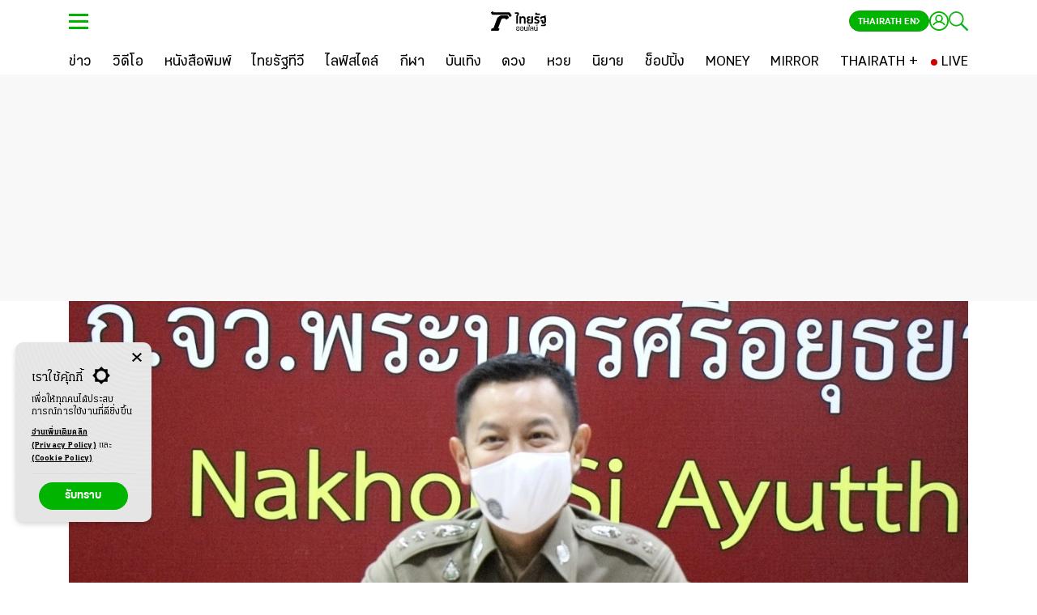

--- FILE ---
content_type: text/html; charset=utf-8
request_url: https://www.thairath.co.th/news/local/central/2155770
body_size: 33192
content:
<!DOCTYPE html><html lang="th"><head><script src="https://static.line-scdn.net/liff/edge/versions/2.19.0/sdk.js" async=""></script><meta charSet="utf-8"/><link data-react-helmet="true" rel="canonical" href="https://www.thairath.co.th/news/local/central/2155770"/><link data-react-helmet="true" rel="image_src" href="https://static.thairath.co.th/media/dFQROr7oWzulq5Fa4u0UZkbHBkVgIeQfffWc5eAtTnzQ2egd5MKOdLmsB2EFMBWeweo.jpg"/><meta data-react-helmet="true" property="og:title" content="ตร.อยุธยาเร่งไขสาวเปลือยตายในคลองบางพระครู ปมมุ่งประทุษร้าย-ชิงทรัพย์"/><meta data-react-helmet="true" property="og:url" content="https://www.thairath.co.th/news/local/central/2155770"/><meta data-react-helmet="true" property="og:description" content="รองผู้การอยุธยา เร่งประชุมคลี่คลายคดีฆ่าเปลือยสาวโรงงานทิ้งคลองบางพระครู ผลชันสูตรเบื้องต้นยังไม่พบสารคัดหลั่งคนอื่นในร่างกาย ไม่พบร่องรอยการต่อสู้ มุ่งปมชิงทรัพย์และเจตนาประทุษร้ายผู้ตาย"/><meta data-react-helmet="true" property="og:image" content="https://static.thairath.co.th/media/dFQROr7oWzulq5Fa4u0UZkbHBkVgIeQfffWc5eAtTnzQ2egd5MKOdLmsB2EFMBWeweo.jpg"/><meta data-react-helmet="true" property="og:article:published_time" content="2021-08-02T18:13:58+07:00"/><meta data-react-helmet="true" property="article:published_time" content="2021-08-02T18:13:58+07:00"/><meta data-react-helmet="true" property="article:modified_time" content="2021-08-02T18:13:58+07:00"/><meta data-react-helmet="true" property="article:section" content="news"/><meta data-react-helmet="true" property="article:section2" content="local"/><meta data-react-helmet="true" property="article:section3" content="central"/><meta data-react-helmet="true" property="dable:section" content="ข่าว"/><meta data-react-helmet="true" property="dable:item_id" content="2155770"/><meta data-react-helmet="true" property="dable:title" content="ตร.อยุธยาเร่งไขสาวเปลือยตายในคลองบางพระครู ปมมุ่งประทุษร้าย-ชิงทรัพย์"/><meta data-react-helmet="true" property="dable:image" content="https://static.thairath.co.th/media/dFQROr7oWzulq5Fa4u0UZkbHBkVgIeQenh1Ch2qT7TeQDlTdYDuxNfb90hz0zmi0CIA.jpg"/><meta data-react-helmet="true" name="description" content="รองผู้การอยุธยา เร่งประชุมคลี่คลายคดีฆ่าเปลือยสาวโรงงานทิ้งคลองบางพระครู ผลชันสูตรเบื้องต้นยังไม่พบสารคัดหลั่งคนอื่นในร่างกาย ไม่พบร่องรอยการต่อสู้ มุ่งปมชิงทรัพย์และเจตนาประทุษร้ายผู้ตาย"/><meta data-react-helmet="true" name="twitter:image" content="https://static.thairath.co.th/media/dFQROr7oWzulq5Fa4u0UZkbHBkVgIeQfffWc5eAtTnzQ2egd5MKOdLmsB2EFMBWeweo.jpg"/><meta data-react-helmet="true" name="twitter:site" content="https://www.thairath.co.th/news/local/central/2155770"/><meta data-react-helmet="true" name="tr:imagesmall" content="https://static.thairath.co.th/media/HCtHFA7ele6Q2dUMyik3TvFlDwCS5RBFd5HgGQnUWU70Kw9kHYTKTc3WmiZKDUDHuw.jpg"/><meta data-react-helmet="true" name="tr:image" content="https://static.thairath.co.th/media/dFQROr7oWzulq5Fa4u0UZkbHBkVgIeQenh1Ch2qT7TeQDlTdYDuxNfb90hz0zmi0CIA.jpg"/><meta data-react-helmet="true" name="tr:imagelarge" content="https://static.thairath.co.th/media/dFQROr7oWzulq5Fa4u0UZkbHBkVgIeQenh1Ch2qT8QNvOCUOwu8UUsKQj1xChAjHsJR.jpg"/><meta data-react-helmet="true" name="cXenseParse:trt-contentsection" content="news"/><meta data-react-helmet="true" name="cXenseParse:trt-contenttype" content="content"/><meta data-react-helmet="true" name="cXenseParse:trt-mediatype" content="article"/><meta data-react-helmet="true" name="insiderParse:page" content="product"/><meta name="webiste-url" content="https://www.thairath.co.th"/><meta name="google-site-verification" content="kHuPaCI7244ISnZoA9JOj5UX2bJ7u1QpJ1oTxnWwm1w"/><meta name="apple-mobile-web-app-capable" content="yes"/><meta name="apple-mobile-web-app-status-bar-style" content="#424242"/><meta name="apple-mobile-web-app-title" content="Thairath"/><meta name="twitter:card" content="summary_large_image"/><meta name="msapplication-TileColor" content="#424242"/><meta name="msapplication-TileImage" content="/static/img/favicon/ms-icon-144x144.png"/><meta name="theme-color" content="#424242"/><meta property="og:image:width" content="1200"/><meta property="og:image:height" content="630"/><meta property="og:site_name" content="www.thairath.co.th"/><meta property="fb:admins" content="639717687"/><meta property="fb:app_id" content="546617158831626"/><meta property="og:type" content="article"/><meta http-equiv="x-ua-compatible" content="ie=edge"/><link rel="apple-touch-icon" sizes="57x57" href="/static/img/favicon/apple-icon-57x57.png"/><link rel="apple-touch-icon" sizes="60x60" href="/static/img/favicon/apple-icon-60x60.png"/><link rel="apple-touch-icon" sizes="72x72" href="/static/img/favicon/apple-icon-72x72.png"/><link rel="apple-touch-icon" sizes="76x76" href="/static/img/favicon/apple-icon-76x76.png"/><link rel="apple-touch-icon" sizes="114x114" href="/static/img/favicon/apple-icon-114x114.png"/><link rel="apple-touch-icon" sizes="120x120" href="/static/img/favicon/apple-icon-120x120.png"/><link rel="apple-touch-icon" sizes="144x144" href="/static/img/favicon/apple-icon-144x144.png"/><link rel="apple-touch-icon" sizes="152x152" href="/static/img/favicon/apple-icon-152x152.png"/><link rel="apple-touch-icon" sizes="180x180" href="/static/img/favicon/apple-icon-180x180.png"/><link rel="icon" type="image/png" sizes="192x192" href="/static/img/favicon/android-icon-192x192.png"/><link rel="icon" type="image/x-icon" href="/static/img/favicon/favicon-32x32.png"/><link rel="icon" type="image/png" sizes="32x32" href="/static/img/favicon/favicon-32x32.png"/><link rel="icon" type="image/png" sizes="96x96" href="/static/img/favicon/favicon-96x96.png"/><link rel="icon" type="image/png" sizes="16x16" href="/static/img/favicon/favicon-16x16.png"/><link rel="preload" href="https://static.thairath.co.th/assets/fonts/KondolarThai/KondolarThai-Regular.woff2" as="font" type="font/woff2" crossorigin="true"/><link rel="preload" href="https://static.thairath.co.th/assets/fonts/KondolarThai/KondolarThai-Bold.woff2" as="font" type="font/woff2" crossorigin="true"/><link rel="preload" href="https://static.thairath.co.th/assets/fonts/KaLaTeXaDisplay/KaLaTeXaDisplay-Bold.woff2" as="font" type="font/woff2" crossorigin="true"/><link rel="preload" href="https://static.thairath.co.th/assets/fonts/KaLaTeXaDisplay/KaLaTeXaDisplay-Regular.woff2" as="font" type="font/woff2" crossorigin="true"/><link rel="manifest" href="/static/json/manifest.json"/><link rel="preconnect" href="//lvs2.truehits.in.th"/><link rel="preconnect" href="//player.h-cdn.com"/><link rel="preconnect" href="//perr.h-cdn.com"/><link rel="preconnect" href="//facebook.com"/><link rel="preconnect" href="//staticxx.facebook.com"/><link rel="preconnect" href="//i.liadm.com"/><link rel="preconnect" href="//loadm.exelator.com"/><link rel="preconnect" href="//pxl.connexity.net"/><link rel="preconnect" href="//d.agkn.com"/><link rel="preconnect" href="//aa.agkn.com"/><link rel="preconnect" href="//idsync.rlcdn.com"/><link rel="preconnect" href="//pippio.com"/><link rel="preconnect" href="//sync.crwdcntrl.net"/><link rel="preconnect" href="//ml314.com"/><link rel="preconnect" href="//load77.exelator.com"/><link rel="preconnect" href="//tags.rd.linksynergy.com"/><link rel="preconnect" href="//google-analytics.com"/><link rel="preconnect" href="//tpc.googlesyndication.com"/><link rel="preconnect" href="https://connect.facebook.net"/><link rel="preconnect" href="https://ad.doubleclick.net"/><link rel="preconnect" href="https://cdn-gl.imrworldwide.com/"/><link rel="preconnect" href="https://imasdk.googleapis.com/"/><link rel="preconnect" href="https://ssl.p.jwpcdn.com/"/><link rel="preconnect" href="https://securepubads.g.doubleclick.net/"/><link rel="preload" href="/static/assets/bootstrap/bootstrap-min.css" as="style"/><link rel="preload" href="/static/css/custom.css" as="style"/><link rel="preload" href="/static/css/font-min.css" as="style"/><link rel="preload" href="/static/css/nprogress-min.css" as="style"/><link rel="preload" href="/static/js/global_const.js" as="script"/><link rel="stylesheet" href="/static/assets/bootstrap/bootstrap-min.css"/><link rel="stylesheet" href="/static/css/custom.css"/><link rel="stylesheet" href="/static/css/font-min.css"/><link rel="stylesheet" href="/static/css/nprogress-min.css"/><script defer="">

    // datalayer
    window.dataLayer = window.dataLayer || []

    // byteark function
    byteark = function() {}

    // google publisher tag
    firstLoad = true // First Request Site
    innityLoaded = false // Innity Script Loaded
    firstTimeInnity = false // First time call script Innity
    googleService = false
    contentCount = 0 
</script><script src="https://www.google.com/recaptcha/api.js?recaptcha" data-strategy="beforeInteractive" defer=""></script><meta charSet="utf-8" class="next-head"/><script type="application/ld+json" async="" class="next-head">
				{
				  "@context": "https://schema.org",
				  "@type": "Organization",
				  "name": "Thairath",
				  "alternateName": "ไทยรัฐ  | Thairath",
				  "url": "https://www.thairath.co.th/",
				  "logo": "https://www.thairath.co.th/assets/img/icon-mythairath.png",
				  "contactPoint": {
				    "@type": "ContactPoint",
				    "telephone": "+662-1271222",
				    "email": "cs@thairath.co.th",
				    "contactType": "customer service"
				  }
				}</script><script type="application/ld+json" async="" class="next-head">
				{
				  "@context": "https://schema.org/",
				  "@type": "WebSite",
				  "name": "Thairath",
				  "url": "https://www.thairath.co.th",
				  "description":"ไทยรัฐ ติดตามข่าวล่าสุด ข่าวด่วน ทันทุกเหตุการณ์ ข่าวกีฬา ผลฟุตบอล ข่าวบันเทิง ดารา สุขภาพ กิน เที่ยว ตรวจหวย ดวง คอลัมน์ เรื่องย่อละคร ดูไทยรัฐทีวี และอีกมากมายที่ thairath.co.th" ,
				  "sameAs": [
				    "https://twitter.com/Thairath_News",
				    "https://www.facebook.com/thairath/",
				    "http://line.me/ti/p/@Thairath",
				    "https://www.youtube.com/@thairathonline",
				    "https://www.instagram.com/thairath/"
				  ],
				      "potentialAction":
				        {
				            "@type":"SearchAction",
				            "target":"https://www.thairath.co.th/search/{search_term_string}",
							"query-input":"required name=search_term_string"
				        }
				    }
				  }</script><script type="text/javascript" class="next-head">
				window._taboola = window._taboola || [];
				_taboola.push({article:'auto'});
				!function (e, f, u, i) {
					if (!document.getElementById(i)){
					e.async = 1;
					e.src = u;
					e.id = i;
					f.parentNode.insertBefore(e, f);
					}
				}(document.createElement('script'),
				document.getElementsByTagName('script')[0],
				'//cdn.taboola.com/libtrc/thairathonline-thairathcoth/loader.js',
				'tb_loader_script');
				if(window.performance && typeof window.performance.mark == 'function')
					{window.performance.mark('tbl_ic');}

			</script><title>ตร.อยุธยาเร่งไขสาวเปลือยตายในคลองบางพระครู ปมมุ่งประทุษร้าย-ชิงทรัพย์</title><meta http-equiv="last-modified" content="2021-08-02T18:13:58+07:00" class="next-head"/><meta itemProp="datePublished" content="1627902838000" class="next-head"/><script defer="" class="next-head">window.insider_object = {
							"page": {
								"type": "product"
							}
						}</script><meta property="taboola-section" content="news, local, central" class="next-head"/><script type="application/ld+json" async="" class="next-head">{"@context":"http://schema.org","@type":"BreadcrumbList","itemListElement":[{"@type":"ListItem","position":1,"item":{"@id":"https://www.thairath.co.th/","name":"หน้าหลัก"}},{"@type":"ListItem","position":2,"item":{"@id":"https://www.thairath.co.th/news","name":"ข่าว"}},{"@type":"ListItem","position":3,"item":{"@id":"https://www.thairath.co.th/news/local","name":"ทั่วไทย"}},{"@type":"ListItem","position":4,"item":{"@id":"https://www.thairath.co.th/news/local/central","name":"กลาง"}}]}</script><script type="application/ld+json" async="" class="next-head">{"@context":"http://schema.org","@type":"NewsArticle","headline":"ตร.อยุธยาเร่งไขสาวเปลือยตายในคลองบางพระครู ปมมุ่งประทุษร้าย-ชิงทรัพย์","alternativeHeadline":"ตร.อยุธยาเร่งไขสาวเปลือยตายในคลองบางพระครู ปมมุ่งประทุษร้าย-ชิงทรัพย์","image":["https://static.thairath.co.th/media/dFQROr7oWzulq5Fa4u0UZkbHBkVgIeQenh1Ch2qT7TeQDlTdYDuxNfb90hz0zmi0CIA.jpg"],"datePublished":"2021-08-02T18:13:58+07:00","description":"รองผู้การอยุธยา เร่งประชุมคลี่คลายคดีฆ่าเปลือยสาวโรงงานทิ้งคลองบางพระครู ผลชันสูตรเบื้องต้นยังไม่พบสารคัดหลั่งคนอื่นในร่างกาย ไม่พบร่องรอยการต่อสู้ มุ่งปมชิงทรัพย์และเจตนาประทุษร้ายผู้ตาย","articleBody":"รองผู้การอยุธยา เร่งประชุมคลี่คลายคดีฆ่าเปลือยสาวโรงงานทิ้งคลองบางพระครู ผลชันสูตรเบื้องต้นยังไม่พบสารคัดหลั่งคนอื่นในร่างกาย ไม่พบร่องรอยการต่อสู้ มุ่งปมชิงทรัพย์และเจตนาประทุษร้ายผู้ตายเมื่อเวลา 10.30 น.วันที่ 2 ส.ค.2564 ที่ห้องประชุม ชั้น 2 ห้องนันทโชติ ภ.จว.พระนครศรีอยุธยา พ.ต.อ.เอกราช อุ่นเจริญ รอง ผบก.ภ.จว.พระนครศรีอยุธยา ได้ประชุมเร่งรัดชุดสืบสวนคลี่คลายคดีฆ่าสาวโรงงาน ร่างเปลือยทิ้งศพ คลองบางพระครู โดยมี ร.ต.อ.กิติศักดิ อุดมรักษ์ รอง สว.(สอบสวน) สภ.บางปะหัน พ.ต.อ.ธนกฤต กนิษฐกุล ผกก.สส. ภ.จว.พระนครศรีอยุธยา ชุดสืบสวน สส.สภ.บางปะหัน สภ.บ้านขล้อ เข้าร่วมประชุมหลังจากใช้เวลาประชุมกว่า 1 ชั่วโมง พ.ต.อ.เอกราช อุ่นเจริญ รอง ผบก.ภ.จว.พระนครศรีอยุธยา เผยคืบหน้าคดีมีความคืบหน้าไปมากแล้ว แนวทางของการสืบสวนทางตำรวจมุ่งเป้าประเด็นสังหารผู้ตาย ยังไม่ถึงขั้นเรื่องชู้สาว มุ่งไปในประเด็นของบุคคลภายนอกน่าจะเป็นผู้ก่อเหตุ เพราะเรื่องความขัดแย้งภายในครอบครัวยังไม่พบ ทางตำรวจจึงมุ่งประเด็นไปในเรื่องชิงทรัพย์ กับเจตนาประทุษร้ายต่อร่างกาย กับตัวเหยื่อโดยตรง ขณะที่ผลชันสูตรเบื้องต้นพบว่า จากสารคัดหลั่งอยู่ภายในร่างกาย ยังไม่มีการบ่งชี้ว่าเป็นสารคัดหลั่งของบุคคลภายนอก และยังไม่พบสิ่งแปลกปลอมของบุคคลอื่น และไม่พบชิ้นเนื้อในเล็บผู้ตายไม่มีร่องรอยการต่อสู้ จึงยังไม่มีประเด็นล่วงละเมิดทางเพศ                      ส่วนสาเหตุที่ทำการให้เสียชีวิต เกิดจากคาดอาการหายใจ เนื่องจากคนร้ายใช้ของแข็งทุบจนสลบใช้ผ้ารัดคอ จนสลบ และนำไปโยนทิ้งคลองบางพระครูจนเป็นเหตุให้เสียชีวิต ส่วนแนวทางการสืบสวน มีความคืบหน้าไปมาก เราใช้เทคโนโลยีเข้ามาช่วย สามารถพอจะรู้ตัวกลุ่มของผู้ต้องสงสัยแล้ว แต่ขอให้เจ้าหน้าที่ตำรวจ ทำงานและรวบรวมพยานหลักฐานเพิ่มเติมก่อน.","author":"Thairath","publisher":{"@type":"Organization","name":"ไทยรัฐออนไลน์","logo":{"@type":"imageObject","url":"https://www.thairath.co.th/_next/static/images/online-logo-47b15ae139ec1909179a41203b0cd550.png"}},"dateModified":"2021-08-02T18:13:58+07:00","mainEntityOfPage":{"@type":"WebPage","@id":"https://www.thairath.co.th/news/local/central/2155770"}}</script><link rel="stylesheet" href="/static/css/style-dark-mode.css" defer="" class="next-head"/><meta name="viewport" content="width=device-width, initial-scale=1.0, maximum-scale=1.0, user-scalable=no" class="next-head"/><script type="text/javascript" src="https://ads.pubmatic.com/AdServer/js/pwt/160738/4473/pwt.js" defer="" class="next-head"></script><script type="text/javascript" defer="" src="https://securepubads.g.doubleclick.net/tag/js/gpt.js" class="next-head"></script><script type="text/javaScript" class="next-head">
							!(function (t, n) {
								t[n] = t[n] || {
									nlsQ: function (e, o, c, r, s, i) {
										return (
											(s = t.document),
											(r = s.createElement("script")),
											(r.async = 1),
											(r.src =
												("http:" === t.location.protocol ? "http:" : "https:") +
												"//cdn-gl.imrworldwide.com/conf/" +
												e +
												".js#name=" +
												o +
												"&ns=" +
												n),
											(i = s.getElementsByTagName("script")[0]),
											i.parentNode.insertBefore(r, i),
											(t[n][o] = t[n][o] || {
												g: c || {},
												ggPM: function (e, c, r, s, i) {
													(t[n][o].q = t[n][o].q || []).push([e, c, r, s, i]);
												},
											}),
											t[n][o]
										);
									},
								};
							})(window, "NOLBUNDLE");
					</script><script class="next-head">
								if ('serviceWorker' in navigator) {
									navigator.serviceWorker.getRegistrations().then(function(registrations) {
										for (let registration of registrations) {
											if (registration.active.scriptURL.includes("iZooto/service-worker.js")) {
												registration.unregister();
											}
										}
										console.log("Unregistered service worker");
									});
								}</script><script src="https://cdn.onesignal.com/sdks/web/v16/OneSignalSDK.page.js" defer="" class="next-head"></script><script class="next-head">window.OneSignalDeferred = window.OneSignalDeferred || [];
									OneSignalDeferred.push(async function(OneSignal) {
										await OneSignal.init({
											appId: "b0a53da6-50d1-405d-8beb-fee1209d969b",
										});
									});</script><link rel="preconnect" href="https://dev.visualwebsiteoptimizer.com" class="next-head"/><script type="text/javascript" id="vwoCode" class="next-head">
						window._vwo_code || (function() {
							var account_id=280223,
							version=2.1,
							settings_tolerance=2000,
							hide_element='body',
							hide_element_style = 'opacity:0 !important;filter:alpha(opacity=0) !important;background:none !important',
							/* DO NOT EDIT BELOW THIS LINE */
							f=false,w=window,d=document,v=d.querySelector('#vwoCode'),cK='_vwo_'+account_id+'_settings',cc={};try{var c=JSON.parse(localStorage.getItem('_vwo_'+account_id+'_config'));cc=c&&typeof c==='object'?c:{}}catch(e){}var stT=cc.stT==='session'?w.sessionStorage:w.localStorage;code={use_existing_jquery:function(){return typeof use_existing_jquery!=='undefined'?use_existing_jquery:undefined},library_tolerance:function(){return typeof library_tolerance!=='undefined'?library_tolerance:undefined},settings_tolerance:function(){return cc.sT||settings_tolerance},hide_element_style:function(){return'{'+(cc.hES||hide_element_style)+'}'},hide_element:function(){if(performance.getEntriesByName('first-contentful-paint')[0]){return''}return typeof cc.hE==='string'?cc.hE:hide_element},getVersion:function(){return version},finish:function(e){if(!f){f=true;var t=d.getElementById('_vis_opt_path_hides');if(t)t.parentNode.removeChild(t);if(e)(new Image).src='https://dev.visualwebsiteoptimizer.com/ee.gif?a='+account_id+e}},finished:function(){return f},addScript:function(e){var t=d.createElement('script');t.type='text/javascript';if(e.src){t.src=e.src}else{t.text=e.text}d.getElementsByTagName('head')[0].appendChild(t)},load:function(e,t){var i=this.getSettings(),n=d.createElement('script'),r=this;t=t||{};if(i){n.textContent=i;d.getElementsByTagName('head')[0].appendChild(n);if(!w.VWO||VWO.caE){stT.removeItem(cK);r.load(e)}}else{var o=new XMLHttpRequest;o.open('GET',e,true);o.withCredentials=!t.dSC;o.responseType=t.responseType||'text';o.onload=function(){if(t.onloadCb){return t.onloadCb(o,e)}if(o.status===200){w._vwo_code.addScript({text:o.responseText})}else{w._vwo_code.finish('&e=loading_failure:'+e)}};o.onerror=function(){if(t.onerrorCb){return t.onerrorCb(e)}w._vwo_code.finish('&e=loading_failure:'+e)};o.send()}},getSettings:function(){try{var e=stT.getItem(cK);if(!e){return}e=JSON.parse(e);if(Date.now()>e.e){stT.removeItem(cK);return}return e.s}catch(e){return}},init:function(){if(d.URL.indexOf('__vwo_disable__')>-1)return;var e=this.settings_tolerance();w._vwo_settings_timer=setTimeout(function(){w._vwo_code.finish();stT.removeItem(cK)},e);var t;if(this.hide_element()!=='body'){t=d.createElement('style');var i=this.hide_element(),n=i?i+this.hide_element_style():'',r=d.getElementsByTagName('head')[0];t.setAttribute('id','_vis_opt_path_hides');v&&t.setAttribute('nonce',v.nonce);t.setAttribute('type','text/css');if(t.styleSheet)t.styleSheet.cssText=n;else t.appendChild(d.createTextNode(n));r.appendChild(t)}else{t=d.getElementsByTagName('head')[0];var n=d.createElement('div');n.style.cssText='z-index: 2147483647 !important;position: fixed !important;left: 0 !important;top: 0 !important;width: 100% !important;height: 100% !important;background: white !important;';n.setAttribute('id','_vis_opt_path_hides');n.classList.add('_vis_hide_layer');t.parentNode.insertBefore(n,t.nextSibling)}var o='https://dev.visualwebsiteoptimizer.com/j.php?a='+account_id+'&u='+encodeURIComponent(d.URL)+'&vn='+version;if(w.location.search.indexOf('_vwo_xhr')!==-1){this.addScript({src:o})}else{this.load(o+'&x=true')}}};w._vwo_code=code;code.init();})();(function(){var i=window;function t(){if(i._vwo_code){var e=t.hidingStyle=document.getElementById('_vis_opt_path_hides')||t.hidingStyle;if(!i._vwo_code.finished()&&!_vwo_code.libExecuted&&(!i.VWO||!VWO.dNR)){if(!document.getElementById('_vis_opt_path_hides')){document.getElementsByTagName('head')[0].appendChild(e)}requestAnimationFrame(t)}}}t()})();
						</script><script type="text/javascript" class="next-head">
							window.VWO = window.VWO || [];
							window.VWO.push(['track.goalConversion',83]);
					</script><script async="" src="https://cdn.prod.uidapi.com/uid2-sdk-3.2.0.js"></script><script async="">
				// UID2 provides these configuration values to the publisher.

				window.getUserEmail = function(name = 'tr-member') {
					var match = document.cookie.match(new RegExp('(^| )' + name + '=([^;]+)'));
					if (match) {
						const userInfo =  JSON.parse(decodeURIComponent(match[2]));
						return userInfo && userInfo.email ? userInfo.email : null
					}
					return null
				}

				const clientSideConfig = {
					subscriptionId: 'cojvpP5dav',
					serverPublicKey:'UID2-X-P-MFkwEwYHKoZIzj0CAQYIKoZIzj0DAQcDQgAEE3NTUQSdyEPLFARtPgTlR8mpmqQALD1sZUDTwNXMxNkID24UvNbJiFnkavtNE49sOr8mQd+ZFzcbcegfFjbQAA==',
				};

				window.__uid2 = window.__uid2 || {};
				window.__uid2.callbacks = window.__uid2.callbacks || [];

				window.__uid2.callbacks.push(async (eventType, payload) => {
					switch (eventType) {
						case 'SdkLoaded':
							__uid2.init({ baseUrl: 'https://prod.uidapi.com' });
							break;

						case 'InitCompleted':
							if (payload.identity && !getUserEmail() ) {
								if( !getUserEmail() ){
									__uid2.disconnect()
									document.cookie = "__uid2_advertising_token=; path=/; expires=" + new Date().toUTCString();

								}else{
									var advertising_token_to_use = payload.identity.advertising_token;
									document.cookie = "__uid2_advertising_token=" + advertising_token_to_use + "; path=/";
								}
								//
								// payload looks like this:
								// {
								//   "identity": {
								//     "advertising_token": "A4A...MqA",
								//     "refresh_token": "A3A...pdg==",
								//     "identity_expires": 1692257038260,
								//     "refresh_expires": 1692339838260,
								//     "refresh_from": 1692254338260
								//     "refresh_response_key": "z0v...zL0="
								//   }
								// }
							} else {
								if (__uid2.isLoginRequired() && getUserEmail()) {
									await __uid2.setIdentityFromEmail(getUserEmail(), clientSideConfig);
								} else {
									// there is a token generation API call in flight which triggers
									// a IdentityUpdated event
								}
							}
							break;

						case 'IdentityUpdated':
							if( !getUserEmail() ){
								__uid2.disconnect()
								document.cookie = "__uid2_advertising_token=; path=/; expires=" + new Date().toUTCString();

							}else{
								var advertising_token_to_use = payload.identity.advertising_token;
								document.cookie = "__uid2_advertising_token=" + advertising_token_to_use + "; path=/";
							}
							break;
					}
				});</script><link rel="preload" href="/_next/static/wSzHvKSngW1rNSZbA-2R9/pages/content/view.js" as="script"/><link rel="preload" href="/_next/static/wSzHvKSngW1rNSZbA-2R9/pages/_app.js" as="script"/><link rel="preload" href="/_next/static/chunks/7.638901a9b676c22c86d3.js" as="script"/><link rel="preload" href="/_next/static/chunks/402.01314a8266e05f8cd357.js" as="script"/><link rel="preload" href="/_next/static/chunks/384.16251df870ee0f964949.js" as="script"/><link rel="preload" href="/_next/static/chunks/375.1a808a707c113a79959b.js" as="script"/><link rel="preload" href="/_next/static/chunks/4.8524f8981adb587baf92.js" as="script"/><link rel="preload" href="/_next/static/runtime/webpack-adb6b8beb55c3924d72d.js" as="script"/><link rel="preload" href="/_next/static/chunks/commons.5b087abdf410e7f87fc5.js" as="script"/><link rel="preload" href="/_next/static/runtime/main-803c29ef4da790291999.js" as="script"/></head><body><div class="true-hits hidden"><div id="truehits_div"></div></div><noscript><iframe src="https://www.googletagmanager.com/ns.html?id=GTM-WK2N7MN" height="0" width="0" style="display:none;visibility:hidden"></iframe></noscript><div id="__next"><style data-emotion-css="cwa4dg">.khaoduan--modal .modal{display:block !important;}.khaoduan--modal .modal-content{background:none;border:none;border-radius:0;}.khaoduan--modal .modal-body{padding:0;}.khaoduan--modal .modal-dialog{max-width:420px !important;top:0 !important;left:0 !important;-webkit-transform:inherit !important;-ms-transform:inherit !important;transform:inherit !important;position:relative;}</style><main><style data-emotion-css="1y2ucgr">a,button{cursor:pointer;}body{overflow-x:hidden;}.poll--floating{z-index:999 !important;}</style><style data-emotion-css="18xcx45">.css-18xcx45{max-width:100%;}.css-18xcx45 .container{max-width:1140px;position:relative;}.css-18xcx45 .BgBlackFull{background:#000;width:100%;max-width:unset;}.css-18xcx45 .BgGrayFull{background:#f2f2f2;width:100%;max-width:unset;}.css-18xcx45 .PaddingNone{padding:0;}</style><div class="css-18xcx45 efr6tej1"><style data-emotion-css="gqnggl">.css-gqnggl{position:-webkit-sticky;position:-webkit-sticky;position:sticky;top:0;width:100%;z-index:1001;background:#f2f2f2;-webkit-transition:-webkit-transform 0.5s ease-out;-webkit-transition:-webkit-transform 0.5s ease-out;-webkit-transition:-webkit-transform 0.5s ease-out;transition:-webkit-transform 0.5s ease-out;-o-transition:transform 0.5s ease-out;-webkit-transition:-webkit-transform 0.5s ease-out;-webkit-transition:transform 0.5s ease-out;transition:transform 0.5s ease-out;-webkit-transition:-webkit-transform 0.5s ease-out,-webkit-transform 0.5s ease-out;-webkit-transition:transform 0.5s ease-out,-webkit-transform 0.5s ease-out;transition:transform 0.5s ease-out,-webkit-transform 0.5s ease-out;-webkit-transform:translateY(-undefinedpx) !important;-ms-transform:translateY(-undefinedpx) !important;transform:translateY(-undefinedpx) !important;-webkit-transform:translateZ(1000px) !important;-ms-transform:translateZ(1000px) !important;transform:translateZ(1000px) !important;-webkit-perspective:1000px;-moz-perspective:1000px;-ms-perspective:1000px;perspective:1000px;}.css-gqnggl .collapse:not(.show){display:none;}.css-gqnggl .collapse{-webkit-transition:all 0.35s;transition:all 0.35s;position:relative;}.css-gqnggl .collapsing{position:relative;height:0;overflow:hidden;-webkit-transition:height 0.35s ease;transition:height 0.35s ease;}@media (max-width:767px){.css-gqnggl{top:-undefinedpx;-webkit-transform:initial !important;-ms-transform:initial !important;transform:initial !important;-webkit-perspective:inherit;-moz-perspective:inherit;-ms-perspective:inherit;perspective:inherit;}}</style><div id="headerWraper" class="css-gqnggl efah8z80"><style data-emotion-css="1e3tavn">body{font-family:"KaLaTeXa Display";font-weight:normal;-webkit-letter-spacing:normal;-moz-letter-spacing:normal;-ms-letter-spacing:normal;letter-spacing:normal;padding:0;-webkit-font-smoothing:antialiased;}body a{font-family:"KaLaTeXa Display";font-weight:normal;color:#01b400;-webkit-transition:all 0.3s;transition:all 0.3s;}body h1,body h2,body h3,body h4,body h5,body h6{-webkit-font-smoothing:antialiased;}</style></div><style data-emotion-css="xhmmck">.css-xhmmck{position:-webkit-sticky;position:sticky;top:0;width:100%;height:auto;z-index:1002;background:#ffffff;}</style><header id="HeaderWrap" class="css-xhmmck e1jpzq380"><style data-emotion-css="1udh0v7">.css-1udh0v7{position:relative;width:100%;height:auto;max-width:1140px;padding-left:15px;padding-right:15px;padding-top:15px;padding-bottom:15px;margin-left:auto;margin-right:auto;display:grid;grid-template-columns:36px 1fr;grid-gap:20px;-webkit-align-items:center;-webkit-box-align:center;-ms-flex-align:center;align-items:center;-webkit-align-content:center;-ms-flex-line-pack:center;align-content:center;height:52px;padding-top:0;padding-bottom:0;}</style><div class="css-1udh0v7 e1jpzq382"><style data-emotion-css="m2ns0q">.css-m2ns0q{position:relative;display:-webkit-box;display:-webkit-flex;display:-ms-flexbox;display:flex;-webkit-align-items:center;-webkit-box-align:center;-ms-flex-align:center;align-items:center;-webkit-align-content:center;-ms-flex-line-pack:center;align-content:center;}.css-m2ns0q.header-hamburger-icon{cursor:pointer;height:36px;width:36px;aspect-ratio:1/1;}.css-m2ns0q.header-hamburger-icon svg{height:24px;width:auto;}.css-m2ns0q.header-logo{position:absolute;width:100%;left:0;z-index:100;justify-items:center;-webkit-box-pack:start;-webkit-justify-content:flex-start;-ms-flex-pack:start;justify-content:flex-start;pointer-events:none;padding-left:60px;}.css-m2ns0q.header-logo a{display:-webkit-box;display:-webkit-flex;display:-ms-flexbox;display:flex;pointer-events:all;}.css-m2ns0q.header-logo svg{height:24px;width:auto;}.css-m2ns0q.header-icon-wrapper{gap:10px;-webkit-box-pack:end;-webkit-justify-content:flex-end;-ms-flex-pack:end;justify-content:flex-end;}@media (min-width:1023px){.css-m2ns0q.header-logo{padding-left:0;-webkit-box-pack:center;-webkit-justify-content:center;-ms-flex-pack:center;justify-content:center;}}</style><div class="header-hamburger-icon css-m2ns0q e1jpzq383"><style data-emotion-css="1wbm0rx">.css-1wbm0rx.hamburger .line{width:24px;height:3px;background-color:#00b400;display:block;margin:5px auto;-webkit-transition:all 0.2s ease-in-out;transition:all 0.2s ease-in-out;}.css-1wbm0rx.hamburger:hover{cursor:pointer;}.css-1wbm0rx#hamburger.is-active{-webkit-transition:all 0.2s ease-in-out;transition:all 0.2s ease-in-out;-webkit-transition-delay:0.3s;transition-delay:0.3s;-webkit-transform:rotate(45deg);-ms-transform:rotate(45deg);transform:rotate(45deg);}.css-1wbm0rx#hamburger.is-active .line:nth-of-type(2){width:0px;}.css-1wbm0rx#hamburger.is-active .line:nth-of-type(1),.css-1wbm0rx#hamburger.is-active .line:nth-of-type(3){-webkit-transition-delay:0.3s;transition-delay:0.3s;}.css-1wbm0rx#hamburger.is-active .line:nth-of-type(1){-webkit-transform:translateY(3px);-ms-transform:translateY(3px);transform:translateY(3px);}.css-1wbm0rx#hamburger.is-active .line:nth-of-type(3){-webkit-transform:translateY(-13px) rotate(90deg);-ms-transform:translateY(-13px) rotate(90deg);transform:translateY(-13px) rotate(90deg);}</style><div class="hamburger none-active css-1wbm0rx esofehc4" id="hamburger"><span class="line"></span><span class="line"></span><span class="line"></span></div></div><div class="header-logo css-m2ns0q e1jpzq383"><a href="/home"><svg xmlns="http://www.w3.org/2000/svg" viewBox="0 0 114 40" style="width:auto;height:24px"><path d="M55.7673 25.3877H52.3405V10.1259C52.3405 7.90326 54.5864 7.30006 54.5864 5.60357C54.5998 5.50466 54.5907 5.40404 54.5597 5.30909C54.5286 5.21413 54.4765 5.12728 54.407 5.05492C54.3376 4.98257 54.2526 4.92654 54.1584 4.891C54.0641 4.85546 53.9631 4.84128 53.8626 4.84953H49.4835V1.94831H54.3197C58.0148 1.94831 58.0148 3.94638 58.0148 5.41503C58.0148 7.97862 55.7673 8.58021 55.7673 10.1259V25.3877Z" fill="#000000"></path><path d="M68.1426 25.3894V15.4399C68.1426 14.0073 67.2301 13.2927 65.6683 13.2927C63.9177 13.2927 62.6208 14.0466 62.6208 15.4399V25.3894H59.1941V10.3094H62.6208V12.1125C62.9536 11.4687 63.4704 10.9361 64.1068 10.5808C64.7432 10.2255 65.4711 10.0633 66.1999 10.1144C70.0093 10.1144 71.5694 12.2256 71.5694 15.4284V25.3779L68.1426 25.3894Z" fill="#000000"></path><path d="M87.0253 10.3144V22.0341C87.0253 24.6337 85.0063 25.5763 82.4938 25.5763H78.9909C75.4499 25.5763 74.3071 23.4273 74.3071 20.6769C74.3128 20.1043 74.4414 19.5394 74.6843 19.0198C74.9273 18.5001 75.2792 18.0375 75.7166 17.6626C75.0533 17.1368 74.5681 16.4232 74.3258 15.6171C74.0835 14.811 74.0958 13.9509 74.3609 13.1518C74.626 12.3528 75.1313 11.6529 75.8093 11.1459C76.4872 10.6388 77.3054 10.3487 78.1545 10.3144H81.5051V13.2156H79.4862C78.0767 13.2156 77.5814 13.4795 77.5814 14.5728C77.5813 14.7872 77.6272 14.9992 77.7159 15.1948C77.8046 15.3904 77.9343 15.5652 78.0963 15.7075C78.2583 15.8499 78.449 15.9566 78.6557 16.0206C78.8625 16.0847 79.0806 16.1047 79.2957 16.0792H81.5051V18.982H79.4099C79.1839 18.9721 78.9583 19.0094 78.7478 19.0917C78.5373 19.1739 78.3468 19.2992 78.1886 19.4594C78.0304 19.6195 77.9081 19.8109 77.8297 20.021C77.7514 20.231 77.7188 20.4551 77.7339 20.6785C77.7339 21.6194 77.8481 22.6766 79.1433 22.6766H82.4177C83.1796 22.6012 83.5985 22.3751 83.5985 21.6932V10.3127L87.0253 10.3144Z" fill="#000000"></path><path d="M100.426 20.8293C100.426 24.0321 97.6849 25.5827 94.9057 25.5827C93.8256 25.6363 92.7467 25.4549 91.7451 25.051C90.7435 24.6471 89.8436 24.0308 89.1089 23.2454L91.0136 21.2473C92.0763 22.1726 93.4438 22.682 94.8593 22.6799C95.386 22.6998 95.9004 22.5195 96.2971 22.176C96.6938 21.8325 96.9426 21.3519 96.9926 20.8326C96.9926 18.8345 89.682 19.3574 89.682 14.7269C89.682 11.6748 91.5486 10.1373 94.8991 10.1373C96.6611 10.1288 98.3988 10.5427 99.9639 11.3437L98.7846 14.0581C97.5534 13.554 96.2331 13.2976 94.9008 13.3041C93.7961 13.3041 93.1104 13.7188 93.1104 14.7351C93.1153 16.4578 100.426 16.3447 100.426 20.8293Z" fill="#000000"></path><path d="M91.7754 7.29516V2.81049H95.2022V4.39388H101.41V7.29516H91.7754Z" fill="#000000"></path><path d="M110.406 14.6482C110.406 13.4418 109.113 13.291 107.742 13.291C106.294 13.291 105.037 13.4418 105.037 14.6482V15.8923H101.61V14.6482C101.61 11.4077 103.929 10.1259 107.738 10.1259C107.967 10.1194 108.197 10.132 108.424 10.1636L112.879 8.19661L113.831 10.7209L112.341 11.2864C112.839 11.6896 113.233 12.2036 113.492 12.7864C113.751 13.3692 113.868 14.0043 113.831 14.64V20.8212C113.88 21.4036 113.806 21.9897 113.614 22.5423C113.422 23.0949 113.115 23.6018 112.714 24.0307C112.313 24.4597 111.826 24.8012 111.284 25.0337C110.742 25.2662 110.157 25.3845 109.567 25.3812H105.569L104.692 20.6277H103.092V17.7265H107.7L108.462 22.4799H109.529C110.214 22.4422 110.329 21.839 110.405 21.085L110.406 14.6482ZM113.833 26.286V27.1908C113.833 29.8658 112.386 30.6198 109.797 30.6198H103.475V27.7185H109.797C110.14 27.7185 110.368 27.6809 110.368 27.1908V26.286H113.833Z" fill="#000000"></path><path d="M39.4119 3.08425C39.2227 2.82194 38.9768 2.60471 38.6919 2.44847C38.4071 2.29222 38.0907 2.2009 37.7657 2.1811H6.45452C6.12962 2.16098 5.81339 2.06927 5.52886 1.91273C5.24432 1.75619 4.99869 1.53878 4.80992 1.2763L4.29153 0.464894C4.21901 0.349221 4.123 0.249716 4.0096 0.172665C3.8962 0.0956147 3.76787 0.0427196 3.63274 0.0172968C3.4976 -0.00812591 3.3586 -0.00549577 3.22454 0.0250002C3.09048 0.0554962 2.96421 0.113207 2.85385 0.194475L0.463919 1.92699C0.232044 2.09903 0.0736868 2.3508 0.0200391 2.63265C-0.0336086 2.9145 0.0213643 3.20601 0.174098 3.44976L1.81214 6.00678C2.00168 6.26807 2.24793 6.48405 2.5328 6.63891C2.81766 6.79377 3.13397 6.88357 3.45846 6.90173H34.8258C35.1505 6.91999 35.467 7.00985 35.7521 7.16469C36.0372 7.31953 36.2838 7.53547 36.4738 7.79672L38.5723 11.0602C38.645 11.1759 38.7413 11.2753 38.855 11.3522C38.9687 11.4291 39.0972 11.4817 39.2326 11.5069C39.3679 11.532 39.507 11.529 39.6411 11.4981C39.7752 11.4672 39.9013 11.4091 40.0115 11.3274L42.3534 9.62267C42.585 9.45039 42.743 9.19855 42.7963 8.91671C42.8497 8.63488 42.7945 8.3435 42.6416 8.09995L39.4119 3.08425Z" fill="#000000"></path><path d="M15.062 39.8776C15.3722 39.8626 15.6718 39.7611 15.9262 39.5847C16.1806 39.4084 16.3795 39.1644 16.4997 38.881L17.4934 36.1568C17.5486 36.0452 17.5725 35.921 17.5627 35.7971C17.553 35.6732 17.5098 35.5542 17.4378 35.4524C17.3658 35.3507 17.2674 35.2699 17.1531 35.2185C17.0388 35.1671 16.9126 35.147 16.7878 35.1602H15.7643C15.6394 35.1735 15.5133 35.1533 15.3989 35.1019C15.2846 35.0505 15.1864 34.9698 15.1144 34.868C15.0423 34.7662 14.9991 34.6472 14.9893 34.5233C14.9796 34.3994 15.0035 34.2752 15.0587 34.1636L21.2911 17.3085C21.5583 16.6737 21.9819 16.1152 22.5234 15.6841L22.9308 15.3891C23.508 15.0112 24.1774 14.7943 24.8686 14.7613H28.6465C28.9726 14.7785 29.2907 14.8678 29.5773 15.0227C29.8639 15.1776 30.1118 15.3941 30.3027 15.6563L30.9171 16.6086C30.9899 16.7245 31.0863 16.8242 31.2001 16.9012C31.3139 16.9783 31.4426 17.031 31.5782 17.0562C31.7137 17.0813 31.8531 17.0782 31.9874 17.0472C32.1216 17.0161 32.2478 16.9578 32.3581 16.8758L36.7455 13.6926C36.9771 13.5203 37.1351 13.2685 37.1885 12.9867C37.2418 12.7048 37.1865 12.4135 37.0336 12.1699L35.2349 9.37192C35.045 9.11067 34.7985 8.89474 34.5134 8.73989C34.2282 8.58505 33.9117 8.49519 33.587 8.47693H20.834C20.1432 8.50956 19.4743 8.72647 18.8979 9.1047L14.1495 12.5567C13.6089 12.9882 13.1859 13.5466 12.9188 14.1811L5.53868 34.1587C5.41733 34.4416 5.21808 34.6852 4.96358 34.8614C4.70909 35.0376 4.40967 35.1394 4.09948 35.1553H2.50946C2.35755 35.1567 2.20699 35.1833 2.06396 35.2339C1.84198 35.3089 1.63855 35.4296 1.46724 35.5881C1.29592 35.7466 1.16057 35.9393 1.07016 36.1535L0.0764599 38.8777C0.0214163 38.9894 -0.00241089 39.1137 0.00741651 39.2376C0.0172439 39.3615 0.0603804 39.4805 0.132362 39.5824C0.204343 39.6842 0.302489 39.7651 0.416724 39.8168C0.530959 39.8684 0.657051 39.8888 0.781957 39.8759L15.062 39.8776Z" fill="#000000"></path><path d="M59.0996 37.1862C59.0996 39.1154 57.8358 39.9841 55.7374 39.9841C53.4037 39.9841 52.3753 38.9236 52.3753 37.1862V35.3503H54.7735V36.5797H53.7682V37.1944C53.7682 38.3417 54.6674 38.763 55.7374 38.763C56.8073 38.763 57.7067 38.3385 57.7067 37.1944V33.6965C57.7067 32.636 56.7874 32.5311 55.7374 32.5311C54.6873 32.5311 53.7682 32.636 53.7682 33.6965V34.3111H52.3769V33.6965C52.3769 31.9803 53.6621 31.3017 55.739 31.3017C57.8159 31.3017 59.1012 31.9803 59.1012 33.6965L59.0996 37.1862Z" fill="#000000"></path><path d="M67.3426 37.1862C67.3426 39.1154 66.079 39.9841 63.9805 39.9841C61.6469 39.9841 60.6183 38.9236 60.6183 37.1862V35.3503H63.0165V36.5797H62.0128V37.1944C62.0128 38.3417 62.9122 38.763 63.9821 38.763C65.0521 38.763 65.9531 38.3385 65.9531 37.1944V33.6965C65.9531 32.636 65.0322 32.5311 63.9821 32.5311C62.9321 32.5311 62.0128 32.636 62.0128 33.6965V34.3111H60.6217V33.6965C60.6217 31.9803 61.9068 31.3017 63.9838 31.3017C66.0607 31.3017 67.346 31.9803 67.346 33.6965L67.3426 37.1862Z" fill="#000000"></path><path d="M70.3189 31.4001V37.1009C70.3189 38.2024 71.0261 38.7531 72.1606 38.7531C73.4243 38.7531 74.3883 38.1385 74.3883 37.1009V31.4001H75.7796V39.8776H74.3883V38.84C74.1519 39.2295 73.8082 39.5443 73.3975 39.7475C72.9869 39.9507 72.5262 40.0339 72.0695 39.9874C69.8005 39.9874 68.9227 38.84 68.9227 37.1058V31.405L70.3189 31.4001Z" fill="#000000"></path><path d="M79.2709 39.8776H77.8796V32.2819C77.8796 30.7985 79.2509 30.5231 79.2509 29.5692C79.2509 29.3774 79.251 28.9545 78.7541 28.9545H75.8209V27.7251H78.759C80.6223 27.7251 80.6438 28.7217 80.6438 29.4626C80.6438 30.9886 79.2725 31.0313 79.2725 32.2819L79.2709 39.8776Z" fill="#000000"></path><path d="M84.0027 34.9602C84.788 34.9225 85.5745 35.001 86.3363 35.193V33.6883C86.3363 32.6278 85.4154 32.5229 84.367 32.5229C83.3186 32.5229 82.3961 32.6278 82.3961 33.6883V34.1128H81.0049V33.6883C81.0049 31.9721 82.2901 31.2935 84.367 31.2935C86.444 31.2935 87.7292 31.9721 87.7292 33.6883V39.876H86.3363V36.9518C86.3363 36.188 84.9235 36.188 84.0176 36.188C83.0752 36.188 82.1543 36.3797 82.1543 37.2895C82.1543 38.4368 82.1544 38.6467 83.6963 38.6467H83.996V39.876H83.2888C80.9121 39.876 80.8906 38.604 80.8906 37.3337C80.8972 35.5765 82.0964 34.9602 84.0027 34.9602Z" fill="#000000"></path><path d="M90.7684 31.4001V37.1009C90.7684 38.2024 91.4756 38.7531 92.6101 38.7531C93.8738 38.7531 94.8378 38.1385 94.8378 37.1009V31.4001H96.229V39.8776H94.8378V38.84C94.6013 39.2295 94.2577 39.5443 93.847 39.7475C93.4364 39.9507 92.9757 40.0339 92.519 39.9874C90.2483 39.9874 89.3722 38.84 89.3722 37.1058V31.405L90.7684 31.4001Z" fill="#000000"></path><path d="M93.5741 27.7251H97.2177V28.8479H94.8195V29.6527H93.5773L93.5741 27.7251Z" fill="#000000"></path><title>Logo Thairath</title></svg></a></div><div class="header-icon-wrapper css-m2ns0q e1jpzq383"><style data-emotion-css="1hs9hek">.css-1hs9hek a{border-radius:30px;border:1px solid #089A08;background:#00B400;padding:10px 10px 8px 10px;display:-webkit-inline-box;display:-webkit-inline-flex;display:-ms-inline-flexbox;display:inline-flex;height:26px;gap:6px;-webkit-align-items:center;-webkit-box-align:center;-ms-flex-align:center;align-items:center;-webkit-box-pack:center;-webkit-justify-content:center;-ms-flex-pack:center;justify-content:center;text-align:center;color:#FFF;font-family:"KaLaTeXa Display bold";font-size:12px;font-weight:650;line-height:1;text-transform:uppercase;cursor:pointer;}.css-1hs9hek a:hover{background:#089A08;}.css-1hs9hek a svg{position:relative;top:-1px;}.css-1hs9hek a .ic-arw{width:5px!important;height:auto!important;}@media (max-width:991.98px){.css-1hs9hek a{width:95px;height:22px;font-size:10px;padding:8px 8px 6px 8px;}}</style><div class="css-1hs9hek e1jpzq386"><a href="https://en.thairath.co.th">Thairath En<svg class="ic-arw" xmlns="http://www.w3.org/2000/svg" width="6" height="9" viewBox="0 0 6 9" fill="none"><path d="M0.816284 8.70737C0.741331 8.70737 0.66656 8.69261 0.597534 8.66342C0.528577 8.63423 0.466115 8.59111 0.41394 8.53745L0.343628 8.45053C0.282675 8.35717 0.249889 8.24716 0.249878 8.13413C0.249878 8.02111 0.282699 7.91108 0.343628 7.81772L0.41394 7.73081L3.57507 4.47885L0.41394 1.22592C0.309151 1.11801 0.249877 0.972938 0.249877 0.822604C0.249969 0.672396 0.309233 0.528093 0.41394 0.42026C0.466148 0.366513 0.528499 0.323506 0.597533 0.294283C0.666592 0.265066 0.741281 0.250337 0.816283 0.250338C0.891112 0.250401 0.96515 0.265135 1.03406 0.294283C1.10308 0.323503 1.16544 0.36652 1.21765 0.42026L4.75964 4.06479C4.86723 4.17551 4.92758 4.32358 4.92761 4.47788C4.92761 4.63223 4.86727 4.78119 4.75964 4.89194L1.21765 8.53745C1.16548 8.5911 1.10301 8.63424 1.03406 8.66342C0.965184 8.69254 0.891068 8.70731 0.816284 8.70737Z" fill="white" stroke="white" stroke-width="0.5"></path></svg></a></div><style data-emotion-css="1mn8tcx">.css-1mn8tcx{position:relative;display:-webkit-box;display:-webkit-flex;display:-ms-flexbox;display:flex;cursor:pointer;}.css-1mn8tcx .noti-icon-wrap{position:relative;display:-webkit-box;display:-webkit-flex;display:-ms-flexbox;display:flex;width:100%;height:100%;}.css-1mn8tcx .newspaper--label{position:absolute;top:-6px;right:-7px;display:grid;z-index:2;}.css-1mn8tcx .newspaper--label svg{width:16px;height:auto;}.css-1mn8tcx .member-photo{width:24px;height:24px;border-radius:50%;border:2px solid #00b400;aspect-ratio:1/1;position:relative;}.css-1mn8tcx .member-photo img{width:100%;height:100%;object-fit:cover;aspect-ratio:1/1;position:absolute;border-radius:30px;}.css-1mn8tcx svg{width:24px;height:24px;}.css-1mn8tcx.header-icon-member{display:none;}@media only screen and (min-width:1279px) and (-webkit-min-device-pixel-ratio:1){.css-1mn8tcx.header-icon-member{display:-webkit-box;display:-webkit-flex;display:-ms-flexbox;display:flex;}}</style><div class="header-icon-member css-1mn8tcx e1jpzq384"><style data-emotion-css="1bi8w8">.css-1bi8w8{position:relative;display:grid;grid-template-columns:auto 1fr;grid-gap:10px;-webkit-align-items:center;-webkit-box-align:center;-ms-flex-align:center;align-items:center;grid-template-columns:auto;}.css-1bi8w8 .noti-icon-wrap{position:relative;display:-webkit-box;display:-webkit-flex;display:-ms-flexbox;display:flex;}.css-1bi8w8 .noti-icon-wrap svg{width:24px;height:auto;}.css-1bi8w8 .noti-number{position:absolute;width:18px;height:18px;background-color:#d00000;border-radius:50%;text-align:center;top:-10px;right:-10px;}.css-1bi8w8 .noti-number span{position:absolute;top:50%;left:50%;-webkit-transform:translate(-50%,-50%);-ms-transform:translate(-50%,-50%);transform:translate(-50%,-50%);color:#ffffff;font-family:'KaLaTeXa Display'!important;font-weight:bold;font-size:8px;width:100%;height:100%;text-align:center;display:-webkit-box;display:-webkit-flex;display:-ms-flexbox;display:flex;-webkit-box-pack:center;-webkit-justify-content:center;-ms-flex-pack:center;justify-content:center;-webkit-align-items:center;-webkit-box-align:center;-ms-flex-align:center;align-items:center;}.css-1bi8w8 span{color:#666666;font-size:12px;font-family:"KaLaTeXa Display";}</style><div class="css-1bi8w8 ekgm89o15"><style data-emotion-css="y4rsvy">.NotificationWrap .modal{padding:30px;}.NotificationWrap .modal .modal-content{background:none;border:none;box-shadow:none;border-radius:0;}.NotificationWrap .modal .modal-content .modal-body{background-color:#fff;padding:0;}.fade:not(.show){opacity:0;}.buttonRing{background:none;border:none;cursor:pointer;padding:0;margin:0;outline:none;position:relative;}.buttonRing span{position:absolute;background:#d30000;font-size:10px;display:grid;color:white;top:-4px;left:15px;padding:0 3px;min-width:14px;height:14px;border-radius:20px;z-index:2;line-height:15px;font-family:'KaLaTeXa Display';}</style></div></div><div class="css-1mn8tcx e1jpzq384"><div class="noti-icon-wrap"><svg xmlns="http://www.w3.org/2000/svg" width="19" height="19" viewBox="0 0 19 19"><g id="Group_31729" data-name="Group 31729" transform="translate(13857 5932)"><path id="Ellipse_5895" data-name="Ellipse 5895" d="M9.5,1.4a8.1,8.1,0,1,0,8.1,8.1A8.109,8.109,0,0,0,9.5,1.4M9.5,0A9.5,9.5,0,1,1,0,9.5,9.5,9.5,0,0,1,9.5,0Z" transform="translate(-13857 -5932)" fill="#00b400"></path><path id="Path_7831" data-name="Path 7831" d="M74.292,10.813a.664.664,0,0,0,.921-.183,5.775,5.775,0,0,1,9.588-.012.664.664,0,1,0,1.1-.741A7.087,7.087,0,0,0,82.41,7.158a3.752,3.752,0,1,0-4.758-.015A7.085,7.085,0,0,0,74.11,9.892.664.664,0,0,0,74.292,10.813ZM80.04,1.828a2.424,2.424,0,1,1-2.424,2.424A2.426,2.426,0,0,1,80.04,1.828Z" transform="translate(-13927.508 -5929.212)" fill="#00b400"></path></g><title>สมาชิก</title></svg></div></div><div class="header-icon-member css-1mn8tcx e1jpzq384"><a href="/search" class="noti-icon-wrap"><svg xmlns="http://www.w3.org/2000/svg" width="19.252" height="19.251" viewBox="0 0 19.252 19.251"><g id="Group_31730" data-name="Group 31730" transform="translate(13890.07 5848)"><path id="Ellipse_51" data-name="Ellipse 51" d="M7.5,1.5a6,6,0,1,0,6,6,6.007,6.007,0,0,0-6-6M7.5,0A7.5,7.5,0,1,1,0,7.5,7.5,7.5,0,0,1,7.5,0Z" transform="translate(-13890.07 -5848)" fill="#1ab41e"></path><path id="Path_10289" data-name="Path 10289" d="M4.375,5.22a1,1,0,0,1-.695-.281L-2.04-.592a1,1,0,0,1-.024-1.414A1,1,0,0,1-.65-2.03L5.071,3.5a1,1,0,0,1-.7,1.719Z" transform="translate(-13876.194 -5833.969)" fill="#0ab325"></path></g><title>ค้นหา</title></svg></a></div></div></div></header><style data-emotion-css="dxma39">.css-dxma39{display:none;}@media only screen and (min-width:1279px) and (-webkit-min-device-pixel-ratio:1){.css-dxma39{position:relative;max-width:1140px;padding-left:15px;padding-right:15px;margin-left:auto;margin-right:auto;display:block;z-index:1001;}.css-dxma39 ul.navi-categories{display:-webkit-box;display:-webkit-flex;display:-ms-flexbox;display:flex;list-style:none;padding:0;margin-top:10px;-webkit-box-pack:justify;-webkit-justify-content:space-between;-ms-flex-pack:justify;justify-content:space-between;}.css-dxma39 ul.navi-categories li.navi-menu{margin-left:10px;margin-right:10px;font-size:18px;font-family:"KaLaTeXa Display";}.css-dxma39 ul.navi-categories li.navi-menu:first-of-type{margin-left:0;}.css-dxma39 ul.navi-categories li.navi-menu:last-of-type{margin-right:0;}.css-dxma39 ul.navi-categories li.navi-menu .active{color:#00b400;}}.css-dxma39 a{color:#000000;font-size:18px;font-family:"KaLaTeXa Display";}.css-dxma39 a:hover{color:#00B400;}.css-dxma39 a p{margin:0;}.css-dxma39 a p.navi-live{display:grid;grid-template-columns:auto auto;grid-gap:5px;-webkit-align-items:center;-webkit-box-align:center;-ms-flex-align:center;align-items:center;-webkit-align-content:center;-ms-flex-line-pack:center;align-content:center;}</style><nav class="css-dxma39 ekgm89o23"><ul class="navi-categories"><li class="navi-menu"><a href="/news" aria-label="ข่าว" class="navi-menu"><p>ข่าว</p></a></li><li class="navi-menu"><a href="/video" aria-label="วิดีโอ" class="navi-menu"><p>วิดีโอ</p></a></li><li class="navi-menu"><a href="/newspaper" aria-label="หนังสือพิมพ์" class="navi-menu"><p>หนังสือพิมพ์</p></a></li><li class="navi-menu"><a href="/tv" aria-label="ไทยรัฐทีวี" class="navi-menu"><p>ไทยรัฐทีวี</p></a></li><li class="navi-menu"><a href="/lifestyle" aria-label="ไลฟ์สไตล์" class="navi-menu"><p>ไลฟ์สไตล์</p></a></li><li class="navi-menu"><a href="/sport" aria-label="กีฬา" class="navi-menu"><p>กีฬา</p></a></li><li class="navi-menu"><a href="/entertain" aria-label="บันเทิง" class="navi-menu"><p>บันเทิง</p></a></li><li class="navi-menu"><a href="/horoscope" aria-label="ดวง" class="navi-menu"><p>ดวง</p></a></li><li class="navi-menu"><a href="/lottery" aria-label="หวย" class="navi-menu"><p>หวย</p></a></li><li class="navi-menu"><a href="/novel" aria-label="นิยาย" class="navi-menu"><p>นิยาย</p></a></li><li class="navi-menu"><a href="https://www.thairath.co.th/shopping" aria-label="ช็อปปิ้ง" class="navi-menu"><p>ช็อปปิ้ง</p></a></li><li class="navi-menu"><a href="/money" aria-label="MONEY" class="navi-menu"><p>MONEY</p></a></li><li class="navi-menu"><a href="https://mirrorthailand.com/" aria-label="MIRROR" class="navi-menu"><p>MIRROR</p></a></li><li class="navi-menu"><a href="https://plus.thairath.co.th/" aria-label="THAIRATH +" class="navi-menu"><p>THAIRATH +</p></a></li><li><a class="navi-menu" href="/tv/live"><p class="navi-live"><span><svg xmlns="http://www.w3.org/2000/svg" width="8" height="8" viewBox="0 0 8 8"><circle id="ic_fiber_manual_record_24px" cx="4" cy="4" r="4" fill="#d00000"></circle></svg></span><span>LIVE</span></p></a></li></ul></nav><style data-emotion-css="12qgnbv">.css-12qgnbv{position:fixed;width:100%;height:100%;min-height:100svh;overflow-y:auto;left:0;top:52px;-webkit-transition:all 0.2s ease-in-out;transition:all 0.2s ease-in-out;}.css-12qgnbv::-webkit-scrollbar{width:0px;}.css-12qgnbv::-webkit-scrollbar-track{background:transparent;}.css-12qgnbv.slide-in{z-index:8888888888;-webkit-transform:translateX(0);-ms-transform:translateX(0);transform:translateX(0);}.css-12qgnbv.slide-out{z-index:-1;-webkit-transform:translateX(-100%);-ms-transform:translateX(-100%);transform:translateX(-100%);}@media only screen and (min-width:1023px){.css-12qgnbv{top:0;}.css-12qgnbv.slide-in .e1y98qwx0{opacity:1;-webkit-transition-delay:0.18s;transition-delay:0.18s;}.css-12qgnbv.slide-out .e1y98qwx0{opacity:0;}}</style><nav class="slide-out css-12qgnbv e1y98qwx1"><style data-emotion-css="5o71p6">.css-5o71p6{position:fixed;width:100%;height:calc(100svh + 110px);top:0;right:0;max-width:calc(100% - 235px);z-index:1;background-color:rgba(0,0,0,.6);-webkit-transition:all 0.2s ease-in-out;transition:all 0.2s ease-in-out;}@media only screen and (max-width:1022.98px){.css-5o71p6{display:none;}}</style><div class="css-5o71p6 e1y98qwx0"></div></nav><div></div><div></div><style data-emotion-css="1k2176n">.css-1k2176n{width:100%;min-height:280px;background:#f2f2f280;z-index:999;padding:15px 0;display:grid;-webkit-align-items:center;-webkit-box-align:center;-ms-flex-align:center;align-items:center;position:relative;top:54px;-webkit-transition:all 0.5s ease;transition:all 0.5s ease;top:0;}@media (max-width:1199.98px){.css-1k2176n{background:transparent;}}@media (max-width:767px){.css-1k2176n{min-height:100px;background:transparent;}}@media (max-width:767px){.css-1k2176n{min-height:inherit;padding:0;}}</style><div class="css-1k2176n e2xssn00"><div><div style="text-align:center"></div></div></div><div></div><main class="article-main"><div id="Article_Detail"><style data-emotion-css="hy9yyj">.css-hy9yyj .bg-white{background:#f5f5f5;}.css-hy9yyj .e1dntnn21 a{font-family:'KaLaTeXa Display';}@media (min-width:992px){.css-hy9yyj .hidden-isdesktop{display:none;}.css-hy9yyj .evs3ejl66{max-width:100%;padding:0;}}@media (min-width:768px){.css-hy9yyj .lineend{padding-top:20px;padding-bottom:20px;border-top:1px solid #e6e6e6;border-bottom:1px solid #e6e6e6;}.css-hy9yyj .desktop-tags{grid-column:span 11;}.css-hy9yyj.article--newspaper--mobile .Mobile-Article-tag{margin:20px 0;}.css-hy9yyj.article--newspaper--mobile .article-main{margin-bottom:20px;}}@media (max-width:991.98px){.css-hy9yyj .hidden-ismobile{display:none;}.css-hy9yyj .evs3ejl66{margin:20px auto;}.css-hy9yyj .evs3ejl66 input{margin:0 auto;}}@media (max-width:767.98px){.css-hy9yyj{position:relative;}.css-hy9yyj .article-main{margin-bottom:20px;}.css-hy9yyj .navbar_fixed,.css-hy9yyj .navbar--show{width:100vw;top:52px;left:0;z-index:500;margin:0;background:#fff;-webkit-transition:all 0.5s ease-out;transition:all 0.5s ease-out;position:fixed;}.css-hy9yyj .navbar_fixed.navbar--top{top:-52px;}.css-hy9yyj .e18fudrz0{position:relative;top:0;display:grid !important;grid-row:1;grid-column:span 3;}}</style><div class="css-hy9yyj e1wlf1s61"><div class="container"><div style="aspect-ratio:16/9"><style data-emotion-css="v63hmo">.css-v63hmo{position:relative;z-index:90;}.css-v63hmo img{width:100%;max-width:100%;display:block;margin:0 auto;height:auto;}.css-v63hmo #fullframe{position:relative;padding-bottom:56.25%;height:0;}.css-v63hmo #fullframe iframe{position:absolute;top:0;left:0;width:100%;height:100%;}@media (max-width:991.98px){.css-v63hmo{z-index:10 !important;}}@media (max-width:767.98px){.css-v63hmo{margin:0 -15px;}}</style><div id="__atc_image_cover" class="__item_article-highlight-image css-v63hmo e1wlf1s62"><div><picture>
  <source srcSet="https://static.thairath.co.th/media/dFQROr7oWzulq5Fa4u0UZkbHBkVgIeQenh1Ch2qT7TeQDlTdYDuxNfb90hz0zmi0CIA.webp" type="image/webp"/>
  <source srcSet="https://static.thairath.co.th/media/dFQROr7oWzulq5Fa4u0UZkbHBkVgIeQenh1Ch2qT7TeQDlTdYDuxNfb90hz0zmi0CIA.jpg" type="image/jpeg"/> 
  <img src="https://static.thairath.co.th/media/dFQROr7oWzulq5Fa4u0UZkbHBkVgIeQenh1Ch2qT7TeQDlTdYDuxNfb90hz0zmi0CIA.jpg" fetchpriority="high" width="1110" height="624" alt="ตร.อยุธยาเร่งไขสาวเปลือยตายในคลองบางพระครู ปมมุ่งประทุษร้าย-ชิงทรัพย์"/>
</picture></div></div></div><style data-emotion-css="45623i">.css-45623i{padding:12px 0;margin-bottom:15px;border-bottom:1px solid #e6e6e6;display:-webkit-box;display:-webkit-flex;display:-ms-flexbox;display:flex;-webkit-align-items:center;-webkit-box-align:center;-ms-flex-align:center;align-items:center;-webkit-box-pack:justify;-webkit-justify-content:space-between;-ms-flex-pack:justify;justify-content:space-between;}@media (min-width:992px){.css-45623i{margin-bottom:30px;padding:15px 0;}}</style><div class="css-45623i e1wlf1s64"><style data-emotion-css="p795tc">.css-p795tc{position:relative;display:-webkit-box;display:-webkit-flex;display:-ms-flexbox;display:flex;-webkit-align-items:center;-webkit-box-align:center;-ms-flex-align:center;align-items:center;font-family:'KaLaTeXa Display';line-height:1.1;font-size:12px;color:#505050;}.css-p795tc svg{position:relative;top:-1px;margin-right:6px;width:10px;height:auto;}@media (min-width:992px){.css-p795tc{font-size:14px;}.css-p795tc svg{width:inherit;margin-right:8px;}}</style><div class="__item_article-date css-p795tc e1wlf1s65"><svg width="14.62" height="15.839" viewBox="0 0 14.62 15.839"><path d="M17.9,3.468H15.465V2.25H14.247V3.468H9.373V2.25H8.155V3.468H5.718A1.222,1.222,0,0,0,4.5,4.687V16.87a1.222,1.222,0,0,0,1.218,1.218H17.9A1.222,1.222,0,0,0,19.12,16.87V4.687A1.222,1.222,0,0,0,17.9,3.468Zm0,13.4H5.718V8.342H17.9Zm0-9.747H5.718V4.687H8.155V5.905H9.373V4.687h4.873V5.905h1.218V4.687H17.9Z" transform="translate(-4.5 -2.25)" fill="#505050"></path></svg>2 ส.ค. 2564 18:13 น.</div><style data-emotion-css="ujhxpk">.css-ujhxpk{-webkit-box-pack:end;-webkit-justify-content:flex-end;-ms-flex-pack:end;justify-content:flex-end;text-align:right;}.css-ujhxpk ul{margin:0;padding:0;display:-webkit-box;display:-webkit-flex;display:-ms-flexbox;display:flex;gap:8px;-webkit-align-items:center;-webkit-box-align:center;-ms-flex-align:center;align-items:center;-webkit-box-pack:end;-webkit-justify-content:flex-end;-ms-flex-pack:end;justify-content:flex-end;}.css-ujhxpk ul li{position:relative;display:-webkit-box;display:-webkit-flex;display:-ms-flexbox;display:flex;gap:10px;-webkit-align-items:center;-webkit-box-align:center;-ms-flex-align:center;align-items:center;list-style:none;font-family:'KaLaTeXa Display';white-space:nowrap;line-height:1;font-size:16px;color:#000;}.css-ujhxpk ul li:before{content:"";display:block;width:8px;height:8px;border-top:1px solid #000;border-left:1px solid #000;-webkit-transform:rotate(135deg);-ms-transform:rotate(135deg);transform:rotate(135deg);}.css-ujhxpk ul li a{font-family:'KaLaTeXa Display';font-size:16px;color:#000;}.css-ujhxpk ul li a:hover{color:#00b400;}.css-ujhxpk ul li:first-of-type:before{display:none;}.css-ujhxpk ul li:last-of-type{padding-right:0;}.css-ujhxpk ul li:last-of-type:before{display:none;}.css-ujhxpk ul li:last-of-type:before{content:"";display:-webkit-box;display:-webkit-flex;display:-ms-flexbox;display:flex;width:1px;height:13px;background:#707070;border:0;-webkit-transform:rotate(0);-ms-transform:rotate(0);transform:rotate(0);}@media (max-width:767.98px){.css-ujhxpk ul{gap:6px;}.css-ujhxpk ul li{gap:8px;font-size:11px;}.css-ujhxpk ul li:before{width:5px;height:5px;}.css-ujhxpk ul li a{font-size:11px;}.css-ujhxpk ul li:last-of-type:before{height:10px;left:-11px;}}</style><div class="__item_article-breadcrumb css-ujhxpk e1wlf1s66"><ul><li><a href="https://www.thairath.co.th/news" title="ข่าว">ข่าว</a></li><li><a href="https://www.thairath.co.th/news/local" title="ทั่วไทย">ทั่วไทย</a></li><li><a href="https://www.thairath.co.th/news/local/central" title="กลาง">กลาง</a></li><li>ไทยรัฐออนไลน์</li></ul></div></div><style data-emotion-css="4bl7qq">.css-4bl7qq{position:relative;}@media (min-width:768px){.css-4bl7qq{display:-webkit-box;display:-webkit-flex;display:-ms-flexbox;display:flex;grid-gap:30px;-webkit-align-items:flex-start;-webkit-box-align:flex-start;-ms-flex-align:flex-start;align-items:flex-start;}}@media (min-width:1024px){.css-4bl7qq{display:grid;grid-gap:30px;grid-template-columns:1fr 350px;}}@media (min-width:768px){.css-4bl7qq.content--mobile{grid-template-columns:100%;}.css-4bl7qq.content--mobile .e1wlf1s69{grid-template-columns:100%;}.css-4bl7qq.content--mobile #TROL{margin-top:20px;}}</style><div class="css-4bl7qq e1wlf1s610"><style data-emotion-css="1xk3uuf">.css-1xk3uuf{width:100%;position:relative;display:grid;-webkit-align-items:flex-start;-webkit-box-align:flex-start;-ms-flex-align:flex-start;align-items:flex-start;-webkit-align-content:flex-start;-ms-flex-line-pack:start;align-content:flex-start;grid-column-gap:30px;grid-row-gap:30px;grid-template-columns:1fr;height:100%;}@media (min-width:768px){.css-1xk3uuf{grid-template-columns:160px 1fr;}}@media (min-width:768px) and (max-width:1199.98px){.css-1xk3uuf{grid-column-gap:20px;grid-row-gap:20px;}}@media (max-width:991.98px){.css-1xk3uuf{width:100%;margin-bottom:0;grid-row-gap:0;}.css-1xk3uuf .nohight{height:inherit !important;}}@media (max-width:767.98px){.css-1xk3uuf{grid-template-columns:1fr;}}</style><div class="css-1xk3uuf e1wlf1s69"><style data-emotion-css="13xjn1a">.css-13xjn1a{width:100%;padding-bottom:15px;border-bottom:1px solid #e6e6e6;}.css-13xjn1a .khaoduan--label{margin-bottom:4px;}.css-13xjn1a h1{margin:0;padding:0;font-family:'KondolarThai-Bold';font-size:28px;font-weight:normal;color:#262626;line-height:1.5;}.css-13xjn1a h1 span{position:relative;top:5px;display:-webkit-inline-box;display:-webkit-inline-flex;display:-ms-inline-flexbox;display:inline-flex;margin-right:8px;}@media (min-width:768px){.css-13xjn1a{grid-column:span 2;padding-bottom:20px;}.css-13xjn1a h1{font-size:35px;}.css-13xjn1a .e1wlf1s67{display:none;}}@media (max-width:991.98px){.css-13xjn1a{margin-bottom:20px;}}@media (max-width:767.98px){.css-13xjn1a{margin-bottom:0;}}</style><div class="__item_article-headline css-13xjn1a e1wlf1s68"><h1 fetchpriority="high">ตร.อยุธยาเร่งไขสาวเปลือยตายในคลองบางพระครู ปมมุ่งประทุษร้าย-ชิงทรัพย์</h1></div><style data-emotion-css="1b0rx1k">.css-1b0rx1k{position:relative;z-index:100;display:grid;grid-row-gap:20px;background:transparent;}@media (min-width:768px){.css-1b0rx1k{height:100%;display:grid;-webkit-align-items:flex-start;-webkit-box-align:flex-start;-ms-flex-align:flex-start;align-items:flex-start;grid-gap:20px;width:160px;}.css-1b0rx1k .sticky-widget{position:-webkit-sticky;position:-webkit-sticky;position:sticky;top:80px;display:grid;grid-gap:30px;}}@media (max-width:767.98px){.css-1b0rx1k{display:none;}}</style><div style="height:100%" class="css-1b0rx1k e1wlf1s612"><div style="height:100%"><div class="sticky-widget"><style data-emotion-css="yayev6">.css-yayev6{text-align:center;display:grid;grid-gap:10px;}.css-yayev6 .e1dntnn21{display:none !important;}.css-yayev6 .e1wlf1s625{-webkit-box-pack:justify;-webkit-justify-content:space-between;-ms-flex-pack:justify;justify-content:space-between;}.css-yayev6 .e1wlf1s625 .Article-favourite{display:-webkit-box;display:-webkit-flex;display:-ms-flexbox;display:flex;}.css-yayev6 .e1wlf1s627 svg{position:relative;width:auto;height:14px;}.css-yayev6 .e1wlf1s627 .icon-appline{height:15px;}.css-yayev6 .e1wlf1s626{width:26px;height:26px;box-shadow:0 3px 6px rgb(0 0 0 / 14%);}.css-yayev6 .copylink svg path{fill:#fff;}.css-yayev6 .btnfav svg{height:13px;top:0px;}@media (min-width:992px){.css-yayev6{margin-top:5px;}.css-yayev6 .copy-txt{margin-left:-10px;}}@media (min-width:768px){.css-yayev6 .copylink svg path{fill:#a8a8a8;}.css-yayev6 .facebook svg path{fill:#1777f1;}.css-yayev6 .twitter svg{left:1px;height:13px;}.css-yayev6 .twitter svg path{fill:#000;}.css-yayev6 .appline svg path{fill:#1bb91f;}.css-yayev6 .e1wlf1s626{background:#fff !important;}}@media (max-width:767.98px){.css-yayev6{position:relative;padding:15px;min-height:50px;display:-webkit-box;display:-webkit-flex;display:-ms-flexbox;display:flex;-webkit-align-items:center;-webkit-box-align:center;-ms-flex-align:center;align-items:center;-webkit-box-pack:justify;-webkit-justify-content:space-between;-ms-flex-pack:justify;justify-content:space-between;}.css-yayev6::before{content:"";position:absolute;width:100%;height:100%;top:-56px;left:0;pointer-events:none;box-shadow:0 3px 6px rgb(0 0 0 / 16%);}.css-yayev6 .Mobile-Article-share{display:-webkit-box;display:-webkit-flex;display:-ms-flexbox;display:flex;}.css-yayev6 .e1wlf1s627{display:-webkit-inline-box;display:-webkit-inline-flex;display:-ms-inline-flexbox;display:inline-flex;-webkit-box-pack:center;-webkit-justify-content:center;-ms-flex-pack:center;justify-content:center;}.css-yayev6 .e1wlf1s627:last-of-type{-webkit-box-pack:end;-webkit-justify-content:flex-end;-ms-flex-pack:end;justify-content:flex-end;}.css-yayev6 .e1wlf1s625{gap:10px;}}</style><div class="css-yayev6 e1wlf1s628"><style data-emotion-css="vinxnm">.dark-mode #vote-in-article-render{--primary-color:#00b400;--secondary-color:#d9d9d9;--primary-gray:#000;--primary-white:#d9d9d9;--primary-black:#000;--secondary-gray:#000;--third-gray:#666;--primary-background:#28292a;--primary-shadow-background:rgba(0,0,0,0.2);--primary-text-color:#fff;}</style><style data-emotion-css="c6g2ys">.css-c6g2ys{display:grid;-webkit-align-items:center;-webkit-box-align:center;-ms-flex-align:center;align-items:center;grid-gap:8px;grid-template-columns:1fr 60px 26px;}@media (min-width:768px){.css-c6g2ys{display:grid;grid-gap:10px 8px;grid-template-columns:1fr 1fr;border-bottom:1px solid #e6e6e6;padding-bottom:12px;}.css-c6g2ys .fontsize-accessibility{grid-column:span 2;}}@media (max-width:767px){.css-c6g2ys .listen-accessibility svg path{fill:#a8a8a8;}}</style><div class="css-c6g2ys e1wlf1s638"><style data-emotion-css="1x196ol">.css-1x196ol{display:block;display:-webkit-box;display:-webkit-flex;display:-ms-flexbox;display:flex;-webkit-box-pack:justify;-webkit-justify-content:space-between;-ms-flex-pack:justify;justify-content:space-between;}.css-1x196ol .Article-favourite{display:none;}.css-1x196ol .e1dntnn21{display:block;font-size:20px;margin-bottom:15px;}.css-1x196ol .facebook{background:#0866ff;}.css-1x196ol .twitter{background:#000;}.css-1x196ol .appline{background:#1bb91f;}.css-1x196ol .copylink{background:#bd3a17;}.css-1x196ol .btnsize:hover svg path{fill:#464646;}.css-1x196ol .btnreading:hover svg path{fill:#00b400;}.css-1x196ol .btnlisten:hover svg path:first-of-type{fill:#c00;}.css-1x196ol .btnfav{cursor:pointer;}.css-1x196ol .btn-utility{position:relative;width:100%;display:-webkit-box;display:-webkit-flex;display:-ms-flexbox;display:flex;-webkit-align-items:center;-webkit-box-align:center;-ms-flex-align:center;align-items:center;-webkit-box-pack:center;-webkit-justify-content:center;-ms-flex-pack:center;justify-content:center;gap:0;height:26px;padding:0 10px;border-radius:25px;background-color:#fff !important;box-shadow:0 3px 6px rgb(0 0 0 / 16%);}.css-1x196ol .btn-utility span{position:relative;min-width:35px;cursor:pointer;white-space:nowrap;box-shadow:0 0 0;border:0;font-family:'KondolarThai-Bold';line-height:1;font-size:15px;font-weight:normal;color:#727272;background:transparent;}.css-1x196ol .btn-utility span sup{position:absolute;top:-2px;}.css-1x196ol .btn-utility span:hover{color:#000;}.css-1x196ol .btn-utility span:after{content:'';display:block;width:1px;height:12px;background:#DBDBDB;position:absolute;right:0;top:50%;-webkit-transform:translateY(-50%);-ms-transform:translateY(-50%);transform:translateY(-50%);}.css-1x196ol .btn-utility span:first-of-type{font-size:12px;}.css-1x196ol .btn-utility span:last-of-type{font-size:18px;}.css-1x196ol .btn-utility span:last-of-type:after{display:none;}.css-1x196ol .btn-utility span.active{color:#00B400!important;}@media (min-width:768px){.css-1x196ol .btn-utility span{min-width:45px;}}@media (max-width:991.98px){.css-1x196ol .e1dntnn21{display:block;font-size:18px;}}</style><div class="fontsize-accessibility css-1x196ol e1wlf1s627"><div class="btn-utility"><span class="">-ก</span><span class="active">ก</span><span class="">ก<sup>+</sup></span></div></div><style data-emotion-css="1mud7q">.css-1mud7q{position:relative;}.css-1mud7q i{font-style:normal;}.css-1mud7q #toggle-darkmode{position:relative;display:-webkit-box;display:-webkit-flex;display:-ms-flexbox;display:flex;-webkit-align-items:center;-webkit-box-align:center;-ms-flex-align:center;align-items:center;-webkit-box-pack:center;-webkit-justify-content:center;-ms-flex-pack:center;justify-content:center;height:26px;padding:4px 5px;background-color:#f4f4f4;border-radius:1000px;cursor:pointer;box-shadow:0px 3px 6px rgb(0 0 0 / 16%);-webkit-transition:background-color 0.2s ease-in;transition:background-color 0.2s ease-in;}.css-1mud7q #toggle-darkmode span{position:absolute;width:100%;height:20px;display:-webkit-box;display:-webkit-flex;display:-ms-flexbox;display:flex;gap:4px;-webkit-align-items:center;-webkit-box-align:center;-ms-flex-align:center;align-items:center;text-align:center;font-family:'KaLaTeXa Display';font-weight:bold;font-size:10px;color:#000;}.css-1mud7q #toggle-darkmode .toggle-light-mode{left:2px;padding-top:2px;padding-left:4px;}.css-1mud7q #toggle-darkmode .toggle-light-mode svg{position:relative;top:-1px;}.css-1mud7q #toggle-darkmode .toggle-dark-mode{color:#fff;opacity:0;-webkit-box-pack:justify;-webkit-justify-content:space-between;-ms-flex-pack:justify;justify-content:space-between;padding-left:29px;padding-right:6px;padding-top:2px;}.css-1mud7q #toggle-darkmode .toggle-dark-mode svg{position:relative;top:-1px;}.css-1mud7q #toggle-darkmode .toggle-active + .toggle-light-mode{opacity:0;}.css-1mud7q #toggle-darkmode .toggle-active + .toggle-light-mode + .toggle-dark-mode{opacity:1;}.css-1mud7q #toggle-darkmode .toggle-inner-darkmode{position:absolute;right:5px;left:inherit;width:17px;height:17px;background-color:#fff;border-radius:1000px;box-shadow:0px 3px 6px rgb(0 0 0 / 16%);-webkit-transition:left 0.2s ease-in,background-color 0.2s ease-in;transition:left 0.2s ease-in,background-color 0.2s ease-in;}.css-1mud7q #toggle-darkmode .toggle-inner-darkmode.toggle-active{left:5px;right:inherit;background-color:#fff;}@media (max-width:767.98px){.css-1mud7q #toggle-darkmode{display:block;}.css-1mud7q #toggle-darkmode i{display:none;}.css-1mud7q #toggle-darkmode .toggle-light-mode{padding-left:8px;}.css-1mud7q #toggle-darkmode .toggle-light-mode svg{position:relative;top:-2px;}.css-1mud7q #toggle-darkmode .toggle-dark-mode{padding-left:36px;}.css-1mud7q #toggle-darkmode .toggle-dark-mode svg{position:relative;top:-2px;}}</style><div class="darkmode-accessibility css-1mud7q e1wlf1s640"><div id="toggle-darkmode"><div class="toggle-inner-darkmode"></div><span class="toggle-light-mode"><svg xmlns="http://www.w3.org/2000/svg" width="14.373" height="14.373" viewBox="0 0 14.373 14.373"><g id="Light" transform="translate(0)"><path id="Path_10299" data-name="Path 10299" d="M10.787,3.6a.9.9,0,0,1,.9.9v.9a.9.9,0,1,1-1.8,0V4.5A.9.9,0,0,1,10.787,3.6Zm3.593,7.187a3.593,3.593,0,1,1-3.593-3.593A3.593,3.593,0,0,1,14.38,10.787Zm-.417,4.447.635.635a.9.9,0,1,0,1.27-1.27l-.635-.635a.9.9,0,1,0-1.27,1.27Zm1.9-9.529a.9.9,0,0,1,0,1.27l-.634.635a.9.9,0,1,1-1.27-1.27L14.6,5.7a.9.9,0,0,1,1.27,0Zm1.207,5.98a.9.9,0,1,0,0-1.8h-.9a.9.9,0,0,0,0,1.8Zm-6.288,3.593a.9.9,0,0,1,.9.9v.9a.9.9,0,1,1-1.8,0v-.9A.9.9,0,0,1,10.787,15.278ZM6.34,7.61A.9.9,0,0,0,7.611,6.34L6.975,5.7A.9.9,0,1,0,5.7,6.975l.635.635Zm1.27,7.623-.635.635A.9.9,0,1,1,5.7,14.6l.635-.635a.9.9,0,1,1,1.27,1.27ZM5.4,11.685a.9.9,0,1,0,0-1.8H4.5a.9.9,0,1,0,0,1.8Z" transform="translate(-3.6 -3.6)" fill="#00b400" fill-rule="evenodd"></path></g></svg><i>Light</i></span><span class="toggle-dark-mode"><i>Dark</i><svg xmlns="http://www.w3.org/2000/svg" width="11.831" height="11.831" viewBox="0 0 11.831 11.831"><path id="moon-fill" d="M8.554,3.029a4.441,4.441,0,1,0,6.276,6.276A5.921,5.921,0,1,1,8.554,3.029Z" transform="translate(-3 -3.029)" fill="#00b400"></path></svg></span></div></div><style data-emotion-css="vwf7d">.css-vwf7d button{position:relative;cursor:pointer;width:100%;height:26px;display:-webkit-box;display:-webkit-flex;display:-ms-flexbox;display:flex;-webkit-align-items:center;-webkit-box-align:center;-ms-flex-align:center;align-items:center;-webkit-box-pack:center;-webkit-justify-content:center;-ms-flex-pack:center;justify-content:center;gap:5px;border:0;background-color:#f4f4f4;border-radius:30px;box-shadow:0px 3px 6px rgb(0 0 0 / 16%);}.css-vwf7d button i{position:relative;top:-1px;font-style:normal;line-height:26px;font-family:'KaLaTeXa Display';font-weight:bold;font-size:10px;color:#000;padding-top:4px;}.css-vwf7d .text-load{font-family:'KaLaTeXa Display';font-weight:bold;font-size:10px;color:#000;position:relative;top:1px;display:none;}.css-vwf7d .loading-audio{display:-webkit-box;display:-webkit-flex;display:-ms-flexbox;display:flex;-webkit-align-items:center;-webkit-box-align:center;-ms-flex-align:center;align-items:center;line-height:1;gap:6px;}.css-vwf7d .loading-audio .box-loading{position:relative;width:22px;display:-webkit-box;display:-webkit-flex;display:-ms-flexbox;display:flex;-webkit-box-pack:center;-webkit-justify-content:center;-ms-flex-pack:center;justify-content:center;}.css-vwf7d .loading-audio .box-loading svg{width:22px;height:auto;}.css-vwf7d .loading-audio .box-loading svg path{fill:#000 !important;}.css-vwf7d .loading-audio .box-loading .ic-audio{width:6px;position:absolute;top:50%;left:50%;margin-left:-1px;-webkit-transform:translate(-50%,-50%);-ms-transform:translate(-50%,-50%);transform:translate(-50%,-50%);}.css-vwf7d button:disabled,.css-vwf7d button[disabled]{opacity:0.5;cursor:not-allowed;}@media (min-width:768px){.css-vwf7d .text-load{display:-webkit-box;display:-webkit-flex;display:-ms-flexbox;display:flex;}.css-vwf7d .speak-pause .ic-play{display:-webkit-box;display:-webkit-flex;display:-ms-flexbox;display:flex;width:auto;height:12px;}.css-vwf7d .speak-pause .ic-pause{display:none;}.css-vwf7d .speak-play .ic-play{display:none;}.css-vwf7d .speak-play .ic-pause{display:-webkit-box;display:-webkit-flex;display:-ms-flexbox;display:flex;width:auto;height:9px;}}@media (max-width:767.98px){.css-vwf7d i{display:none;}.css-vwf7d .speak-play svg path{fill:#00b400 !important;}.css-vwf7d .speak-pause .ic-pause{display:none;}.css-vwf7d .speak-play .ic-play{display:none;}}</style><div class="listen-accessibility css-vwf7d e1wlf1s639"><button class="speak-pause"><svg class="ic-play" xmlns="http://www.w3.org/2000/svg" width="14.074" height="11.986" viewBox="0 0 14.074 11.986"><defs><clipPath id="clip-path"><rect data-name="Rectangle 3224" width="14.074" height="11.986" fill="#050505"></rect></clipPath></defs><g data-name="Group 27593" clip-path="url(#clip-path)"><path data-name="Path 194367" d="M22.83,5.534a.634.634,0,0,0-.188.877,3.573,3.573,0,0,1,.028,3.819.635.635,0,0,0,1.076.674,4.846,4.846,0,0,0-.038-5.181.634.634,0,0,0-.878-.189m3.1-1.161a.635.635,0,1,0-1.073.678,6.175,6.175,0,0,1-.069,6.688.635.635,0,1,0,1.06.7,7.446,7.446,0,0,0,.082-8.066" transform="translate(-12.999 -2.352)" fill="#050505"></path><path data-name="Path 194368" d="M7.1.178,3.411,3.03H.847A.846.846,0,0,0,0,3.876V8.109a.847.847,0,0,0,.847.847H3.411L7.1,11.808a.847.847,0,0,0,1.364-.67V.848A.847.847,0,0,0,7.1.178" transform="translate(0 0)" fill="#050505"></path></g></svg><svg class="ic-pause" xmlns="http://www.w3.org/2000/svg" width="7.948" height="11.922" viewBox="0 0 7.948 11.922"><g data-name="211871_pause_icon" transform="translate(-128 -64)"><path data-name="Path 1" d="M130.98,75.543V64.376A.376.376,0,0,0,130.6,64h-2.223a.376.376,0,0,0-.379.376V75.543a.378.378,0,0,0,.379.379H130.6A.376.376,0,0,0,130.98,75.543Z"></path><path data-name="Path 2" d="M290.6,64h-2.223a.378.378,0,0,0-.379.376V75.543a.378.378,0,0,0,.379.379H290.6a.378.378,0,0,0,.379-.379V64.376A.376.376,0,0,0,290.6,64Z" transform="translate(-155.033)"></path></g></svg><i>ฟังข่าว</i></button><audio id="audio_tag" src=""></audio></div></div><div class="Desktop-Article-share-top"><style data-emotion-css="xboodh">.css-xboodh{display:block;}.css-xboodh .Article-favourite{display:none;}.css-xboodh .e1dntnn21{display:block;font-size:20px;margin-bottom:15px;}.css-xboodh .facebook{background:#0866ff;}.css-xboodh .twitter{background:#000;}.css-xboodh .appline{background:#1bb91f;}.css-xboodh .copylink{background:#bd3a17;}.css-xboodh .btnsize:hover svg path{fill:#464646;}.css-xboodh .btnreading:hover svg path{fill:#00b400;}.css-xboodh .btnlisten:hover svg path:first-of-type{fill:#c00;}.css-xboodh .btnfav{cursor:pointer;}@media (max-width:991.98px){.css-xboodh .e1dntnn21{display:block;font-size:18px;}}</style><div class="__item_article-share css-xboodh e1wlf1s627"><style data-emotion-css="11m98m4">.css-11m98m4{display:-webkit-box;display:-webkit-flex;display:-ms-flexbox;display:flex;-webkit-box-pack:justify;-webkit-justify-content:space-between;-ms-flex-pack:justify;justify-content:space-between;-webkit-align-items:center;-webkit-box-align:center;-ms-flex-align:center;align-items:center;-webkit-align-content:center;-ms-flex-line-pack:center;align-content:center;font-family:'KaLaTeXa Display';font-size:30px;font-weight:bold;margin:0;color:#000000;}.css-11m98m4 strong a{font-size:inherit;}.css-11m98m4 span{display:-webkit-box;display:-webkit-flex;display:-ms-flexbox;display:flex;grid-column:8px;}.css-11m98m4 a{font-family:'KaLaTeXa Display';font-weight:bold;display:-webkit-box;display:-webkit-flex;display:-ms-flexbox;display:flex;-webkit-column-gap:5px;column-gap:5px;font-size:16px;-webkit-align-content:center;-ms-flex-line-pack:center;align-content:center;-webkit-align-items:center;-webkit-box-align:center;-ms-flex-align:center;align-items:center;color:inherit;}.css-11m98m4 a:hover{color:#00B400;}.css-11m98m4 a svg{width:18px;height:18px;-webkit-transition:all 0.5s;transition:all 0.5s;position:relative;}@media (max-width:767px){.css-11m98m4{font-size:6.75vw;}}</style><h2 class="css-11m98m4 e1dntnn21">แชร์ข่าว</h2><style data-emotion-css="1wiwswl">.css-1wiwswl{position:relative;display:-webkit-box;display:-webkit-flex;display:-ms-flexbox;display:flex;-webkit-align-items:center;-webkit-box-align:center;-ms-flex-align:center;align-items:center;-webkit-box-pack:center;-webkit-justify-content:center;-ms-flex-pack:center;justify-content:center;}.css-1wiwswl a{display:block;}.css-1wiwswl .SocialMediaShareButton{position:relative;cursor:pointer;display:-webkit-box;display:-webkit-flex;display:-ms-flexbox;display:flex;}.css-1wiwswl .copy-txt{width:100%;position:absolute;bottom:-15px;left:50%;-webkit-transform:translateX(-50%);-ms-transform:translateX(-50%);transform:translateX(-50%);font-family:'KondolarThai-Regular';font-size:10px;text-align:center;white-space:nowrap;}.css-1wiwswl .share-item{display:-webkit-box;display:-webkit-flex;display:-ms-flexbox;display:flex;gap:7px;}.css-1wiwswl .x-close{display:none;}@media (min-width:768px){.css-1wiwswl .hidden-desktop{display:none;}}@media (max-width:767.98px){.css-1wiwswl{position:static;display:-webkit-box;display:-webkit-flex;display:-ms-flexbox;display:flex;gap:8px;top:3px;}.css-1wiwswl .hidden-m{display:none;}.css-1wiwswl .share-item{padding:6px 8px;-webkit-box-pack:end;-webkit-justify-content:end;-ms-flex-pack:end;justify-content:end;-webkit-align-items:center;-webkit-box-align:center;-ms-flex-align:center;align-items:center;border-radius:22px;background:#fff;}.css-1wiwswl .allshare-icon-mobile button{border:0;display:-webkit-box;display:-webkit-flex;display:-ms-flexbox;display:flex;background:transparent;}.css-1wiwswl .x-close{display:-webkit-box;display:-webkit-flex;display:-ms-flexbox;display:flex;-webkit-align-items:center;-webkit-box-align:center;-ms-flex-align:center;align-items:center;-webkit-box-pack:center;-webkit-justify-content:center;-ms-flex-pack:center;justify-content:center;width:20px;height:20px;border:0;border-radius:50%;box-shadow:0 0 0;background:#eaebea;}.css-1wiwswl .x-close svg{width:8px !important;height:auto !important;}.css-1wiwswl .collapse,.css-1wiwswl .collapsing{opacity:0;position:absolute;width:100%;top:0;z-index:300;right:0;height:50px;padding:0 15px;background:rgb(0 0 0 / 55%);display:-webkit-box;display:-webkit-flex;display:-ms-flexbox;display:flex;-webkit-align-items:center;-webkit-box-align:center;-ms-flex-align:center;align-items:center;-webkit-box-pack:end;-webkit-justify-content:end;-ms-flex-pack:end;justify-content:end;}.css-1wiwswl .collapse.show{opacity:1;}.css-1wiwswl .collapse:not(.show){display:none;}}</style><div class="css-1wiwswl e1wlf1s625"><div class="collapse"><div class="share-item"><a class="facebook-icon"><div role="button" tabindex="0" class="SocialMediaShareButton SocialMediaShareButton--facebook"><style data-emotion-css="n4r8x9">.css-n4r8x9{position:relative;width:48px;height:48px;display:-webkit-inline-box;display:-webkit-inline-flex;display:-ms-inline-flexbox;display:inline-flex;-webkit-box-pack:center;-webkit-justify-content:center;-ms-flex-pack:center;justify-content:center;-webkit-align-items:center;-webkit-box-align:center;-ms-flex-align:center;align-items:center;border-radius:50%;-webkit-text-decoration:none;text-decoration:none;}.css-n4r8x9:hover{box-shadow:0 0 10px #dbdbdb;}@media (max-width:767.98px){.css-n4r8x9{width:40px;height:40px;}.css-n4r8x9 svg{width:auto;height:20px;}}</style><div class="facebook SocialMediaShareButton_facebook css-n4r8x9 e1wlf1s626" href="#" title=""><svg width="11.92" height="22.825" viewBox="0 0 11.92 22.825"><path data-name="Path 10234" d="M87.735,22.825v-10.4h3.551l.507-4.058H87.735V5.833c0-1.141.38-2.029,2.029-2.029H91.92V.127C91.413.127,90.145,0,88.75,0c-3.043,0-5.2,1.9-5.2,5.326V8.369H80v4.058h3.551v10.4Z" transform="translate(-80)" fill="#fff" fill-rule="evenodd"></path></svg></div></div></a><a class="twitter-icon"><div role="button" tabindex="0" class="SocialMediaShareButton SocialMediaShareButton--twitter"><div class="twitter SocialMediaShareButton_twitter css-n4r8x9 e1wlf1s626" href="#" title=""><svg xmlns="http://www.w3.org/2000/svg" width="21" height="21.46" viewBox="0 0 25 25.549"><path data-name="Path 194389" d="M11.858,14.33h0l-.989-1.414L3,1.66H6.388l6.35,9.083.989,1.414,8.254,11.807H18.593ZM21.98,0,13.9,9.393,7.444,0H0L9.76,14.2,0,25.549H2.206l8.534-9.92,6.816,9.92H25L14.878,10.818h0L24.185,0Z" fill="#fff"></path></svg></div></div></a><a class="line-icon"><div role="button" tabindex="0" class="SocialMediaShareButton SocialMediaShareButton--line"><div class="appline SocialMediaShareButton_line css-n4r8x9 e1wlf1s626" href="#" title=""><svg class="icon-appline" width="25.051" height="23.875" viewBox="0 0 25.051 23.875"><path data-name="Path 1" d="M590.834,105.08c-6.9,0-12.525,4.561-12.525,10.168,0,5.022,4.454,9.231,10.475,10.029,1.467.315,1.3.853.968,2.826-.054.315-.254,1.236,1.083.675s7.215-4.247,9.845-7.273a9.073,9.073,0,0,0,2.68-6.259C603.359,109.641,597.738,105.08,590.834,105.08Zm-4.423,13.155a.243.243,0,0,1-.24.245h-3.513a.259.259,0,0,1-.169-.069.224.224,0,0,1-.069-.169v-5.46a.243.243,0,0,1,.24-.245h.882a.244.244,0,0,1,.246.24v4.338h2.388a.247.247,0,0,1,.239.246Zm2.119.008a.243.243,0,0,1-.24.245h-.882a.242.242,0,0,1-.246-.239v-5.466a.243.243,0,0,1,.239-.245h.882a.248.248,0,0,1,.246.245Zm6.051,0a.243.243,0,0,1-.239.245h-.882a.249.249,0,0,1-.2-.1l-2.5-3.379v3.241a.243.243,0,0,1-.24.246h-.884a.241.241,0,0,1-.245-.24V112.79a.242.242,0,0,1,.239-.246h.874a.234.234,0,0,1,.2.107l2.505,3.379V112.79a.242.242,0,0,1,.239-.246h.882a.242.242,0,0,1,.253.232v.007Zm4.854-4.584a.242.242,0,0,1-.239.245H596.8v.922h2.389a.244.244,0,0,1,.245.24v.889a.242.242,0,0,1-.239.246H596.8v.922h2.389a.244.244,0,0,1,.245.239v.882a.242.242,0,0,1-.239.245h-3.513a.247.247,0,0,1-.245-.245v-5.46a.247.247,0,0,1,.245-.245h3.507a.26.26,0,0,1,.245.245Z" transform="translate(-578.309 -105.08)" fill="#fff"></path></svg></div></div></a><div id="__share_copylink" class="SocialMediaShareButton"><div class="copylink SocialMediaShareButton_link css-n4r8x9 e1wlf1s626" title=""><svg width="20.28" height="20.281" viewBox="0 0 20.28 20.281"><path data-name="Icon awesome-link" d="M12.937,7.343a6.018,6.018,0,0,1,.014,8.5l-.014.015L10.275,18.52a6.021,6.021,0,0,1-8.515-8.515l1.47-1.47a.633.633,0,0,1,1.081.42A7.3,7.3,0,0,0,4.7,11.044a.638.638,0,0,1-.15.658l-.518.518a2.852,2.852,0,1,0,4.007,4.059L10.7,13.618a2.851,2.851,0,0,0,0-4.034,2.967,2.967,0,0,0-.41-.339.635.635,0,0,1-.275-.5,1.578,1.578,0,0,1,.463-1.181l.834-.834a.636.636,0,0,1,.815-.069,6.04,6.04,0,0,1,.813.681ZM18.52,1.761a6.027,6.027,0,0,0-8.515,0L7.343,4.422l-.014.015a6.022,6.022,0,0,0,.827,9.181.636.636,0,0,0,.815-.069l.834-.834a1.578,1.578,0,0,0,.463-1.181.635.635,0,0,0-.275-.5,2.967,2.967,0,0,1-.41-.339,2.851,2.851,0,0,1,0-4.034L12.246,4A2.852,2.852,0,1,1,16.253,8.06l-.518.518a.638.638,0,0,0-.15.658,7.3,7.3,0,0,1,.384,2.088.633.633,0,0,0,1.081.42l1.47-1.47a6.027,6.027,0,0,0,0-8.515Z" transform="translate(0)" fill="#fff"></path></svg></div></div><button class="x-close"><svg xmlns="http://www.w3.org/2000/svg" width="7.595" height="7.595" viewBox="0 0 7.595 7.595"><g id="Group_27661" data-name="Group 27661" transform="translate(0)"><rect id="Rectangle_428" data-name="Rectangle 428" width="9.394" height="1.347" transform="translate(0.952 0) rotate(45)" fill="#a2a2a2"></rect><rect id="Rectangle_2157" data-name="Rectangle 2157" width="9.394" height="1.347" transform="translate(7.595 0.952) rotate(135)" fill="#a2a2a2"></rect></g></svg></button></div></div><div id="__share_btnfav" class="__item-share btnfav Article-favourite css-n4r8x9 e1wlf1s626" title="favourite"><svg class="ic-fav-o" xmlns="http://www.w3.org/2000/svg" width="10.192" height="13.664" viewBox="0 0 10.192 13.664"><path data-name="Icon awesome-bookmark" d="M0,10.923v-9.9A1.024,1.024,0,0,1,1.024,0H7.168A1.024,1.024,0,0,1,8.192,1.024v9.9L4.1,8.534Z" transform="translate(1 1)" fill="none" stroke="#a8a8a8" stroke-width="2"></path></svg></div><div class="__item-share allshare-icon-mobile hidden-desktop css-n4r8x9 e1wlf1s626"><button class=""><svg width="41" height="48" viewBox="0 0 41 48" fill="none" xmlns="http://www.w3.org/2000/svg"><path d="M32.7 31.5C30.4 31.5 28.3 32.5 26.8 34.1L16.2 27.3C17.1 25.3 17.1 23 16.2 21L26.8 14.2C29.7 17.5 34.8 17.7 38.1 14.8C41.4 11.9 41.6 6.79997 38.7 3.49997C35.8 0.199973 30.7 -2.71797e-05 27.4 2.89997C24.9 5.19997 24.1 8.79997 25.4 11.9L14.8 18.7C11.8 15.4 6.80003 15.2 3.50003 18.1C0.200034 21 3.38554e-05 26.1 2.90003 29.4C5.80003 32.7 10.9 32.9 14.2 30C14.4 29.8 14.6 29.6 14.8 29.4L25.4 36.2C23.7 40.3 25.5 45 29.6 46.7C33.7 48.4 38.4 46.6 40.1 42.5C41.8 38.4 40 33.7 35.9 32C34.8 31.8 33.8 31.6 32.7 31.5Z" fill="#A9A8A8"></path></svg></button></div></div></div></div></div></div></div></div><style data-emotion-css="1oajssg">.zoom-bg{cursor:auto !important;background-color:rgb(255 255 255 / 90%) !important;}.zoom-bg::before,.zoom-bg:after{position:absolute;top:15px;right:45px;content:" ";height:25px;width:2px;background-color:#000;}.zoom-bg:before{-webkit-transform:rotate(45deg);-ms-transform:rotate(45deg);transform:rotate(45deg);}.zoom-bg:after{-webkit-transform:rotate(-45deg);-ms-transform:rotate(-45deg);transform:rotate(-45deg);}@media (min-width:992px){#headerWraper{-webkit-transform:initial !important;-ms-transform:initial !important;-webkit-transform:initial !important;-ms-transform:initial !important;transform:initial !important;}}@media (max-width:991.98px){.zoom-bg::before,.zoom-bg:after{right:25px;}}</style><style data-emotion-css="v66xhx">.css-v66xhx{font-family:'thongterm',sans-serif;font-size:16px;color:#262626;line-height:2.25;-webkit-letter-spacing:0.25px;-moz-letter-spacing:0.25px;-ms-letter-spacing:0.25px;letter-spacing:0.25px;word-break:break-word;padding-bottom:30px;}.css-v66xhx h1,.css-v66xhx h2,.css-v66xhx h3{font-family:'thongterm',sans-serif;line-height:1.8;}.css-v66xhx h2{font-size:22px;-webkit-letter-spacing:0.25px;-moz-letter-spacing:0.25px;-ms-letter-spacing:0.25px;letter-spacing:0.25px;margin:30px 0 10px 0;}.css-v66xhx h3{font-size:20px;}.css-v66xhx a,.css-v66xhx strong,.css-v66xhx p,.css-v66xhx figcaption,.css-v66xhx table,.css-v66xhx table th,.css-v66xhx table td{font-family:'thongterm',sans-serif;}.css-v66xhx iframe{max-width:100%;margin:0 auto;display:block;}.css-v66xhx .ads-slot-1{position:relative;overflow:hidden;}.css-v66xhx .ads-slot-1 iframe{min-height:inherit;}.css-v66xhx figure{display:grid;-webkit-align-items:center;-webkit-box-align:center;-ms-flex-align:center;align-items:center;-webkit-box-pack:center;-webkit-justify-content:center;-ms-flex-pack:center;justify-content:center;margin:30px 0;clear:both;}.css-v66xhx figure img{display:block;width:100%;height:auto;cursor:pointer;}.css-v66xhx figcaption{position:relative;font-size:14px;line-height:1.6;padding:5px 10px;word-break:break-word;-webkit-letter-spacing:normal;-moz-letter-spacing:normal;-ms-letter-spacing:normal;letter-spacing:normal;font-weight:300;background:#f1f1f1;}.css-v66xhx a,.css-v66xhx strong{font-weight:bold;}.css-v66xhx a::selection,.css-v66xhx strong::selection{background:#00b400;color:#ffffff;}.css-v66xhx strong{color:#262626;}.css-v66xhx strong a{color:#01b400;}.css-v66xhx a{color:#01b400;}.css-v66xhx a strong{color:#01b400;}.css-v66xhx figcaption{font-size:16px;}.css-v66xhx p{margin-top:0;margin-bottom:15px;word-break:break-word;color:#262626;font-size:16px;font-weight:400;line-height:2.25;-webkit-letter-spacing:0.25px;-moz-letter-spacing:0.25px;-ms-letter-spacing:0.25px;letter-spacing:0.25px;}.css-v66xhx p::selection{background:#00b400;color:#ffffff;}.css-v66xhx p iframe{min-height:380px;display:block;object-fit:contain;object-position:center;overflow:hidden;}.css-v66xhx img{position:relative;z-index:5;width:100%;max-width:100%;height:auto;cursor:pointer;}.css-v66xhx table{width:100%;margin:0 auto;border-spacing:0;border-radius:10px;border:1px solid #dedede;}.css-v66xhx table th,.css-v66xhx table td{padding:5px 15px;border-bottom:1px solid #dedede;}.css-v66xhx table th{text-align:inherit;}.css-v66xhx table tr:last-of-type td{border-bottom:0;}.css-v66xhx ol{margin:0 0 15px 22px;padding:0;}.css-v66xhx ol li{font-size:16px;line-height:2;margin-bottom:10px;}.css-v66xhx ul{margin:0 0 15px 22px;padding:0;}.css-v66xhx ul li{font-size:16px;line-height:2;margin-bottom:10px;}.css-v66xhx .video-container{clear:both;position:relative;aspect-ratio:16 / 9;margin-top:30px;margin-bottom:30px;}.css-v66xhx .video-container iframe{position:absolute;top:0;left:0;width:100%;height:100%;min-height:inherit;}.css-v66xhx #fullframe{position:relative;aspect-ratio:16 / 9;}.css-v66xhx #fullframe iframe{min-height:inherit;position:absolute;top:0;left:0;width:100%;height:100%;}.css-v66xhx .e1wlf1s615{display:none;}.css-v66xhx .jw_inarticle_ratio_169{margin-bottom:15px;}.css-v66xhx #imp_vote_widget h2{margin:10px 0 !important;}@media (max-width:767.98px){.css-v66xhx{padding-bottom:0;}.css-v66xhx .lazy-load-image-background{position:relative !important;}.css-v66xhx figure{display:block;}}.css-v66xhx .embedly-embed{min-height:initial;}.css-v66xhx .embedly-embed.tiktok{aspect-ratio:340 / 757;width:100%;height:100%;max-height:777px;}.css-v66xhx .embedly-embed.facebook{aspect-ratio:380 / 476;width:100%;height:100%;}@media (max-width:767px){.css-v66xhx .embedly-embed.youtube{aspect-ratio:16 / 9;width:100%;height:100%;}}</style><div class="__item_article-content css-v66xhx e1wlf1s616"><div itemProp="articleBody" class="article-body"><style data-emotion-css="nh9sg4">.css-nh9sg4 #forum2022-logoSponsor{text-align:center;}.css-nh9sg4 .forum2022-logoSponsor-text{font-family:"KaLaTeXa Display";font-size:10px;position:relative;z-index:3;}.css-nh9sg4 .forum2022-logoSponsor-text span{background-color:#ffffff;padding:0 10px;position:relative;z-index:3;}.css-nh9sg4 .forum2022-logoSponsor-text::after{content:"";height:1px;width:100%;background-color:rgb(216,216,216);position:absolute;top:50%;left:0;-webkit-transform:translateY(-50%);-ms-transform:translateY(-50%);transform:translateY(-50%);z-index:2;}.css-nh9sg4 ul.forum2022-logoSponsor{padding:0;margin:0;list-style:none;display:-webkit-box;display:-webkit-flex;display:-ms-flexbox;display:flex;-webkit-flex-wrap:wrap;-ms-flex-wrap:wrap;flex-wrap:wrap;gap:15px;-webkit-box-pack:center;-webkit-justify-content:center;-ms-flex-pack:center;justify-content:center;}.css-nh9sg4 ul.forum2022-logoSponsor li.forum2022-item-sponsor{height:80px;}.css-nh9sg4 ul.forum2022-logoSponsor li.forum2022-item-sponsor img{height:80px;}</style><div class="css-nh9sg4 evs3ejl67"><p>รองผู้การอยุธยา เร่งประชุมคลี่คลายคดีฆ่าเปลือยสาวโรงงานทิ้งคลองบางพระครู ผลชันสูตรเบื้องต้นยังไม่พบสารคัดหลั่งคนอื่นในร่างกาย ไม่พบร่องรอยการต่อสู้ มุ่งปมชิงทรัพย์และเจตนาประทุษร้ายผู้ตาย<br/><br/>เมื่อเวลา 10.30 น.วันที่ 2 ส.ค.2564 ที่ห้องประชุม ชั้น 2 ห้องนันทโชติ ภ.จว.พระนครศรีอยุธยา พ.ต.อ.เอกราช อุ่นเจริญ รอง ผบก.ภ.จว.พระนครศรีอยุธยา ได้ประชุมเร่งรัดชุดสืบสวนคลี่คลายคดีฆ่าสาวโรงงาน ร่างเปลือยทิ้งศพ คลองบางพระครู โดยมี ร.ต.อ.กิติศักดิ อุดมรักษ์ รอง สว.(สอบสวน) สภ.บางปะหัน พ.ต.อ.ธนกฤต กนิษฐกุล ผกก.สส. ภ.จว.พระนครศรีอยุธยา ชุดสืบสวน สส.สภ.บางปะหัน สภ.บ้านขล้อ เข้าร่วมประชุม</p><p>หลังจากใช้เวลาประชุมกว่า 1 ชั่วโมง พ.ต.อ.เอกราช อุ่นเจริญ รอง ผบก.ภ.จว.พระนครศรีอยุธยา เผยคืบหน้าคดีมีความคืบหน้าไปมากแล้ว แนวทางของการสืบสวนทางตำรวจมุ่งเป้าประเด็นสังหารผู้ตาย ยังไม่ถึงขั้นเรื่องชู้สาว มุ่งไปในประเด็นของบุคคลภายนอกน่าจะเป็นผู้ก่อเหตุ เพราะเรื่องความขัดแย้งภายในครอบครัวยังไม่พบ ทางตำรวจจึงมุ่งประเด็นไปในเรื่องชิงทรัพย์ กับเจตนาประทุษร้ายต่อร่างกาย กับตัวเหยื่อโดยตรง ขณะที่ผลชันสูตรเบื้องต้นพบว่า จากสารคัดหลั่งอยู่ภายในร่างกาย ยังไม่มีการบ่งชี้ว่าเป็นสารคัดหลั่งของบุคคลภายนอก และยังไม่พบสิ่งแปลกปลอมของบุคคลอื่น และไม่พบชิ้นเนื้อในเล็บผู้ตายไม่มีร่องรอยการต่อสู้ จึงยังไม่มีประเด็นล่วงละเมิดทางเพศ</p><p><figure><picture>      <source srcSet="https://static.thairath.co.th/media/Dtbezn3nNUxytg04agCmOjXxNud10FyEYy46cuNxNqR7fs.webp" type="image/webp" class="img-responsive img-center" loading="lazy" alt=""/>      <source srcSet="https://static.thairath.co.th/media/Dtbezn3nNUxytg04agCmOjXxNud10FyEYy46cuNxNqR7fs.jpg" type="image/jpeg" class="img-responsive img-center" loading="lazy" alt=""/>      <img src="https://static.thairath.co.th/media/Dtbezn3nNUxytg04agCmOjXxNud10FyEYy46cuNxNqR7fs.jpg" class="img-responsive img-center" loading="lazy" alt=""/>    </picture></figure></p><div class="adsbox-style" style="text-align:center;margin:30px 0;padding:5px 0;background:#f2f2f2;min-height:300px"><p style="font-size:9px;color:rgb(128 128 128 / 40%);margin:0;padding:0;letter-spacing:normal">...</p><div class="ads-slot-1 adsbox-style"><div style="text-align:center"></div></div></div><p>ส่วนสาเหตุที่ทำการให้เสียชีวิต เกิดจากคาดอาการหายใจ เนื่องจากคนร้ายใช้ของแข็งทุบจนสลบใช้ผ้ารัดคอ จนสลบ และนำไปโยนทิ้งคลองบางพระครูจนเป็นเหตุให้เสียชีวิต ส่วนแนวทางการสืบสวน มีความคืบหน้าไปมาก เราใช้เทคโนโลยีเข้ามาช่วย สามารถพอจะรู้ตัวกลุ่มของผู้ต้องสงสัยแล้ว แต่ขอให้เจ้าหน้าที่ตำรวจ ทำงานและรวบรวมพยานหลักฐานเพิ่มเติมก่อน.</p></div></div></div><div id="begin-sticky"></div><div id="TROL"><div id="poll-1234567890" data-tags="ฆ่าสาวโรงงาน,ศพเปลือย,ศพสาวเปลือย,คลองบางพระครู,สภ.บางปะหัน,ตำรวจภูธรจังหวัดพระนครศรีอยุธยา,รองผู้การอยุธยา,พระนครศรีอยุธยา,เจตนาประทุษร้าย,ฆ่าชิงทรัพย์,ข่าวทั่วไป"></div></div></div><style data-emotion-css="10gn2nc">.css-10gn2nc{position:relative;}@media (min-width:992px){.css-10gn2nc{width:100%;position:relative;right:0;display:grid;grid-row-gap:30px;height:100%;}.css-10gn2nc .e1wlf1s611{margin:0;}.css-10gn2nc .nohight{min-height:700px;}}@media (min-width:768px) and (max-width:1199.98px){.css-10gn2nc{width:100%;}}@media (max-width:991.98px){.css-10gn2nc{display:none;width:100%;}.css-10gn2nc .nohight{height:inherit !important;}}</style><div style="height:100%" class="css-10gn2nc e1wlf1s614"><div style="height:100%"><style data-emotion-css="1a311n3">.css-1a311n3{display:grid;grid-row-gap:30px;-webkit-align-items:flex-start;-webkit-box-align:flex-start;-ms-flex-align:flex-start;align-items:flex-start;-webkit-align-content:flex-start;-ms-flex-line-pack:start;align-content:flex-start;}@media (min-width:768px){.css-1a311n3{position:-webkit-sticky;position:sticky;top:80px;}}</style><div class="css-1a311n3 e1wlf1s613"><style data-emotion-css="xvobya">.css-xvobya{max-width:100%;display:grid;-webkit-align-items:center;-webkit-box-align:center;-ms-flex-align:center;align-items:center;-webkit-align-content:center;-ms-flex-line-pack:center;align-content:center;-webkit-box-pack:center;-webkit-justify-content:center;-ms-flex-pack:center;justify-content:center;justify-items:center;padding:5px 0;margin:30px 0;min-height:300px;background:#f2f2f2;clear:both;}.css-xvobya img{width:100%;}.css-xvobya iframe{max-width:100%;margin:0 auto;}.css-xvobya p{font-family:'KaLaTeXa Display'!important;font-size:9px !important;color:rgb(128 128 128 / 40%) !important;margin:0 !important;padding:0 !important;}.css-xvobya p::selection{background:none;color:inherit;}@media (max-width:767.98px){.css-xvobya{width:100vw;max-width:inherit;margin:30px -15px;}}</style><div class="adsbox-style css-xvobya e1wlf1s611"><p>...</p><div style="text-align:center"></div></div><span class="" style="display:inline-block"></span></div></div></div></div><div id="tr-68ba58e8b113986938beb215" data-article-id="2155770"></div></div></div><span class="" style="display:inline-block"></span><div class="container"><style data-emotion-css="x9zhmp">.css-x9zhmp{max-width:100%;display:grid;-webkit-align-items:center;-webkit-box-align:center;-ms-flex-align:center;align-items:center;-webkit-align-content:center;-ms-flex-line-pack:center;align-content:center;-webkit-box-pack:center;-webkit-justify-content:center;-ms-flex-pack:center;justify-content:center;justify-items:center;padding:5px 0;margin:30px 0;min-height:300px;background:#f2f2f2;clear:both;min-height:inherit;}.css-x9zhmp img{width:100%;}.css-x9zhmp iframe{max-width:100%;margin:0 auto;}.css-x9zhmp p{font-family:'KaLaTeXa Display'!important;font-size:9px !important;color:rgb(128 128 128 / 40%) !important;margin:0 !important;padding:0 !important;}.css-x9zhmp p::selection{background:none;color:inherit;}.css-x9zhmp > div{margin:0 -15px;}@media (max-width:767.98px){.css-x9zhmp{width:100vw;max-width:inherit;margin:30px -15px;}}</style><div style="min-height:300px" class="adsbox-style css-x9zhmp e1wlf1s611"><p>...</p><div style="text-align:center"></div></div></div><span class="" style="display:inline-block"></span><span class="" style="display:inline-block"></span><span class="" style="display:inline-block"></span></div></main><div></div><div><style data-emotion-css="3btt5q">.css-3btt5q{padding:2em 0;padding:0;}.css-3btt5q .container{padding:0;}.css-3btt5q h3{padding:0;color:#00B400;font-size:1.75rem;margin-bottom:10px;}.css-3btt5q .alternating-thumbnails-mid .trc_rbox_header{font-family:'KaLaTeXa Display';}.css-3btt5q .alternating-thumbnails-mid .video-label,.css-3btt5q .alternating-thumbnails-mid .sponsored,.css-3btt5q .alternating-thumbnails-mid .sponsored-url{font-family:'KaLaTeXa Display';}.css-3btt5q .alternating-thumbnails-mid .videoCube .video-label-box .video-title{font-family:'KaLaTeXa Display';}.css-3btt5q .videoCube a.video-cta-style span.video-branding-flex-cta-item{font-family:'KaLaTeXa Display';}.css-3btt5q .alternating-thumbnails-mid .video-label-box .branding{font-family:'KaLaTeXa Display';}.css-3btt5q .trc_rbox_container [class*=span]{position:relative;top:6px;}.css-3btt5q .videoCube a.video-cta-href button.video-cta-button{font-family:'KaLaTeXa Display' !important;}.css-3btt5q .grf-widget__header{grid-gap:30px;display:grid;}.css-3btt5q ._popIn_feed_root #_popIn_feed_pc_container ._popIn_feed_container ._popIn_feed_pc_333_module{grid-gap:30px;display:grid;grid-template-columns:repeat(3,1fr);}.css-3btt5q ._popIn_feed_root #_popIn_feed_pc_container ._popIn_recommend_articles{display:grid;grid-gap:30px;}.css-3btt5q ._popIn_feed_root #_popIn_feed_pc_container ._popIn_feed_container ._popIn_feed_pc_333_module ._popIn_recommend_article{padding:0;margin:0;width:100%;}.css-3btt5q ._popIn_feed_root #_popIn_feed_pc_container ._popIn_feed_container ._popIn_feed_pc_333_module ._popIn_recommend_article{padding:0;margin:0;}.css-3btt5q ._popIn_feed_root #_popIn_feed_mobile_container ._popIn_recommend_art_title a,.css-3btt5q ._popIn_feed_root #_popIn_feed_pc_container ._popIn_feed_container ._popIn_feed_pc_333_module ._popIn_recommend_art_title a{font-weight:normal;}.css-3btt5q ._popIn_feed_root ._popIn_recommend_container{overflow:inherit;margin:0;padding:0;}.css-3btt5q ._popIn_feed_root #_popIn_feed_pc_container ._popIn_feed_container ._popIn_feed_pc_333_module ._popIn_recommend_article._popIn_recommend_article_ad,.css-3btt5q ._popIn_feed_root #_popIn_feed_mobile_container ._popIn_feed_container ._popIn_feed_simple_module ._popIn_recommend_article{float:none;border-radius:5px;margin:0;padding:0 0 10px 0;}.css-3btt5q ._popIn_feed_root #_popIn_feed_pc_container ._popIn_feed_container ._popIn_feed_pc_333_module ._popIn_recommend_art_img,.css-3btt5q ._popIn_feed_root #_popIn_feed_mobile_container ._popIn_feed_container ._popIn_feed_simple_module ._popIn_recommend_art_img{margin-bottom:0;}.css-3btt5q ._popIn_feed_root #_popIn_feed_mobile_container ._popIn_feed_container ._popIn_feed_pc_333_module ._popIn_recommend_art_title,.css-3btt5q ._popIn_feed_root #_popIn_feed_mobile_container ._popIn_recommend_art_title,.css-3btt5q ._popIn_feed_root #_popIn_feed_pc_container ._popIn_feed_container ._popIn_feed_pc_333_module ._popIn_recommend_article_ad ._popIn_recommend_art_title a{padding:10px;word-break:break-word;max-height:65px;height:auto;}.css-3btt5q ._popIn_feed_root #_popIn_feed_pc_container ._popIn_feed_container ._popIn_feed_pc_333_module ._popIn_recommend_art_media,.css-3btt5q ._popIn_feed_root #_popIn_feed_mobile_container ._popIn_feed_container ._popIn_recommend_art_media,.css-3btt5q #_popIn_feed_mobile_container ._popIn_feed_container ._popIn_recommend_art_category{position:relative;bottom:0;padding:0 10px;margin:0;}.css-3btt5q ._popIn_feed_root #_popIn_feed_mobile_container ._popIn_recommend_articles{white-space:inherit;display:grid;grid-gap:15px;}.css-3btt5q ._popIn_feed_root #_popIn_feed_mobile_container ._popIn_feed_container ._popIn_infinite_page{overflow:inherit;display:grid;grid-gap:15px;}.css-3btt5q ._popIn_feed_root #_popIn_feed_pc_container ._popIn_feed_container ._popIn_feed_pc_333_module ._popIn_recommend_art_title a{max-height:330px !important;height:100% !important;}@media (max-width:767px){.css-3btt5q ._popIn_feed_root #_popIn_feed_pc_container ._popIn_feed_container ._popIn_feed_pc_333_module{grid-template-columns:100%;}.css-3btt5q .grf-widget__header{display:grid important;}}</style><div class="__item_article_content_rec_ad_baido css-3btt5q evlwb0m0"><div class="container"><div id="taboola-below-article-thumbnails-desktop"></div></div></div></div><style data-emotion-css="yjrdsj">.innity-apps-mobile-carol-ad{-webkit-transform:translate3d(0,0px,640px);-ms-transform:translate3d(0,0px,640px);transform:translate3d(0,0px,640px);}.innity-apps-spin-banner-ad,.innity-apps-spin-banner-iframe{-webkit-transform:translate3d(0,0px,640px);-ms-transform:translate3d(0,0px,640px);transform:translate3d(0,0px,640px);}</style><div id="article-summary" data-is-summary="false" userData=""></div><span class="" style="display:inline-block"></span></div></main></div><script id="__NEXT_DATA__" type="application/json">{"dataManager":"[]","props":{"isServer":true,"initialState":{"common":{"data":{"id":2155770,"title":"ตร.อยุธยาเร่งไขสาวเปลือยตายในคลองบางพระครู ปมมุ่งประทุษร้าย-ชิงทรัพย์","fullPath":"/news/local/central/2155770","topicPath":"/news/local/central","canonical":"https://www.thairath.co.th/news/local/central/2155770","subType":"","sectionName":"news","tags":["ฆ่าสาวโรงงาน","ศพเปลือย","ศพสาวเปลือย","คลองบางพระครู","สภ.บางปะหัน","ตำรวจภูธรจังหวัดพระนครศรีอยุธยา","รองผู้การอยุธยา","พระนครศรีอยุธยา","เจตนาประทุษร้าย","ฆ่าชิงทรัพย์","ข่าวทั่วไป"],"topicName":"central","credit":"ไทยรัฐออนไลน์","image":"https://static.thairath.co.th/media/dFQROr7oWzulq5Fa4u0UZkbHBkVgIeQfffWc5eAtTnzQ2egd5MKOdLmsB2EFMBWeweo.jpg","description":"รองผู้การอยุธยา เร่งประชุมคลี่คลายคดีฆ่าเปลือยสาวโรงงานทิ้งคลองบางพระครู ผลชันสูตรเบื้องต้นยังไม่พบสารคัดหลั่งคนอื่นในร่างกาย ไม่พบร่องรอยการต่อสู้ มุ่งปมชิงทรัพย์และเจตนาประทุษร้ายผู้ตาย","partner":{"isPartner":false,"partnersource":null},"sourceFrom":"online","lastModified":"2021-08-02T18:13:58+07:00","imageSML":{"small":"https://static.thairath.co.th/media/HCtHFA7ele6Q2dUMyik3TvFlDwCS5RBFd5HgGQnUWU70Kw9kHYTKTc3WmiZKDUDHuw.jpg","medium":"https://static.thairath.co.th/media/dFQROr7oWzulq5Fa4u0UZkbHBkVgIeQenh1Ch2qT7TeQDlTdYDuxNfb90hz0zmi0CIA.jpg","large":"https://static.thairath.co.th/media/dFQROr7oWzulq5Fa4u0UZkbHBkVgIeQenh1Ch2qT8QNvOCUOwu8UUsKQj1xChAjHsJR.jpg"},"entityType":5,"publishTime":"2021-08-02T18:13:58+07:00","contentarea":"ข่าวทั่วไป","premiumType":"free","team_id":12,"creator_id":14,"followTopic":{}},"adsSetting":{"isBillboard":true,"isUnderlay":false,"isBalloon":false,"isLightbox":true,"isLightboxDesktop":true,"isLightboxMobile":true,"isLightboxSocial":true,"isLightboxMobileSocial":true,"isLightboxCap":30,"isPreroll":true,"isTakeOver":false,"isOverlay":true,"isOverlayMobile":true,"isMgid":false,"isYengo":false,"isPopin":false,"isDable":false,"isTabola":true,"isReadmore":false,"isOpen":true,"isIvs":false,"isAniview":false,"isHVR":true},"linkedData":{"dataLinks":["https://www.thairath.co.th/news/local/central/2155770"],"imageLinks":["https://static.thairath.co.th/media/dFQROr7oWzulq5Fa4u0UZkbHBkVgIeQfffWc5eAtTnzQ2egd5MKOdLmsB2EFMBWeweo.jpg"],"galleryLinks":[]},"minTs":1768741300,"page":"content","statusCode":200},"home":{"data":[],"isLoading":false,"statusCode":[]},"content":{"data":{"items":{"id":2155770,"title":"ตร.อยุธยาเร่งไขสาวเปลือยตายในคลองบางพระครู ปมมุ่งประทุษร้าย-ชิงทรัพย์","type":1,"subType":"","sourceFrom":"online","entityType":5,"sectionId":"58bcd80235528f1c9c000c30","section":"ข่าว","sectionEn":"news","topicId":"58bcd80335528f1c9c000c67","topic":"กลาง","topicEn":"central","contentarea":"ข่าวทั่วไป","contentareaEn":"ข่าวทั่วไป","topicPath":"/news/local/central","fullPath":"/news/local/central/2155770","categoryName":null,"categoryNameEn":null,"categoryFullPath":null,"categoryFullPathTh":null,"breadcrumb":[{"page":"หน้าหลัก","pageEn":"Home","link":"/"},{"page":"ข่าว","pageEn":"news","link":"/news"},{"page":"ทั่วไทย","pageEn":"local","link":"/news/local"},{"page":"กลาง","pageEn":"central","link":"/news/local/central"}],"thumbnail":{"EntityType":22,"display":"https://static.thairath.co.th/media/dFQROr7oWzulq5Fa4u0UZkbHBkVgIeQenh1Ch2qT7TeQDlTdYDuxNfb90hz0zmi0CIA.jpg","video":null,"image":"\u003cpicture\u003e\n  \u003csource srcset=\"https://static.thairath.co.th/media/dFQROr7oWzulq5Fa4u0UZkbHBkVgIeQenh1Ch2qT7TeQDlTdYDuxNfb90hz0zmi0CIA.webp\" type=\"image/webp\"\u003e\n  \u003csource srcset=\"https://static.thairath.co.th/media/dFQROr7oWzulq5Fa4u0UZkbHBkVgIeQenh1Ch2qT7TeQDlTdYDuxNfb90hz0zmi0CIA.jpg\" type=\"image/jpeg\"\u003e \n  \u003cimg src=\"https://static.thairath.co.th/media/dFQROr7oWzulq5Fa4u0UZkbHBkVgIeQenh1Ch2qT7TeQDlTdYDuxNfb90hz0zmi0CIA.jpg\" alt=\"\"\u003e\n\u003c/picture\u003e","shareImage":"https://static.thairath.co.th/media/dFQROr7oWzulq5Fa4u0UZkbHBkVgIeQfffWc5eAtTnzQ2egd5MKOdLmsB2EFMBWeweo.jpg","shareImage_webp":"https://static.thairath.co.th/media/dFQROr7oWzulq5Fa4u0UZkbHBkVgIeQfffWc5eAtTnzQ2egd5MKOdLmsB2EFMBWeweo.webp","imageSML":{"small":"https://static.thairath.co.th/media/HCtHFA7ele6Q2dUMyik3TvFlDwCS5RBFd5HgGQnUWU70Kw9kHYTKTc3WmiZKDUDHuw.jpg","medium":"https://static.thairath.co.th/media/dFQROr7oWzulq5Fa4u0UZkbHBkVgIeQenh1Ch2qT7TeQDlTdYDuxNfb90hz0zmi0CIA.jpg","large":"https://static.thairath.co.th/media/dFQROr7oWzulq5Fa4u0UZkbHBkVgIeQenh1Ch2qT8QNvOCUOwu8UUsKQj1xChAjHsJR.jpg"},"imageAvif":{"display":"https://static.thairath.co.th/media/dFQROr7oWzulq5Fa4u0UZkbHBkVgIeQenh1Ch2qT7TeQDlTdYDuxNfb90hz0zmi0CIA.jpg","image":"\u003cpicture\u003e\n  \u003csource srcset=\"https://static.thairath.co.th/media/dFQROr7oWzulq5Fa4u0UZkbHBkVgIeQenh1Ch2qT7TeQDlTdYDuxNfb90hz0zmi0CIA.webp\" type=\"image/webp\"\u003e\n  \u003csource srcset=\"https://static.thairath.co.th/media/dFQROr7oWzulq5Fa4u0UZkbHBkVgIeQenh1Ch2qT7TeQDlTdYDuxNfb90hz0zmi0CIA.jpg\" type=\"image/jpeg\"\u003e \n  \u003cimg src=\"https://static.thairath.co.th/media/dFQROr7oWzulq5Fa4u0UZkbHBkVgIeQenh1Ch2qT7TeQDlTdYDuxNfb90hz0zmi0CIA.jpg\" alt=\"\"\u003e\n\u003c/picture\u003e","shareImage":"https://static.thairath.co.th/media/dFQROr7oWzulq5Fa4u0UZkbHBkVgIeQenh1Ch2qT7TeQDlTdYDuxNfb90hz0zmi0CIA.jpg"}},"abstract":"รองผู้การอยุธยา เร่งประชุมคลี่คลายคดีฆ่าเปลือยสาวโรงงานทิ้งคลองบางพระครู ผลชันสูตรเบื้องต้นยังไม่พบสารคัดหลั่งคนอื่นในร่างกาย ไม่พบร่องรอยการต่อสู้ มุ่งปมชิงทรัพย์และเจตนาประทุษร้ายผู้ตาย","summary":"","recap":"","image":"https://static.thairath.co.th/media/dFQROr7oWzulq5Fa4u0UZkbHBkVgIeQfffWc5eAtTnzQ2egd5MKOdLmsB2EFMBWeweo.jpg","imageSML":{"small":"https://static.thairath.co.th/media/HCtHFA7ele6Q2dUMyik3TvFlDwCS5RBFd5HgGQnUWU70Kw9kHYTKTc3WmiZKDUDHuw.jpg","medium":"https://static.thairath.co.th/media/dFQROr7oWzulq5Fa4u0UZkbHBkVgIeQenh1Ch2qT7TeQDlTdYDuxNfb90hz0zmi0CIA.jpg","large":"https://static.thairath.co.th/media/dFQROr7oWzulq5Fa4u0UZkbHBkVgIeQenh1Ch2qT8QNvOCUOwu8UUsKQj1xChAjHsJR.jpg"},"content":"\u003cp\u003eรองผู้การอยุธยา เร่งประชุมคลี่คลายคดีฆ่าเปลือยสาวโรงงานทิ้งคลองบางพระครู ผลชันสูตรเบื้องต้นยังไม่พบสารคัดหลั่งคนอื่นในร่างกาย ไม่พบร่องรอยการต่อสู้ มุ่งปมชิงทรัพย์และเจตนาประทุษร้ายผู้ตาย\u003cbr /\u003e\u003cbr /\u003eเมื่อเวลา 10.30 น.วันที่ 2 ส.ค.2564 ที่ห้องประชุม ชั้น 2 ห้องนันทโชติ ภ.จว.พระนครศรีอยุธยา พ.ต.อ.เอกราช อุ่นเจริญ รอง ผบก.ภ.จว.พระนครศรีอยุธยา ได้ประชุมเร่งรัดชุดสืบสวนคลี่คลายคดีฆ่าสาวโรงงาน ร่างเปลือยทิ้งศพ คลองบางพระครู โดยมี ร.ต.อ.กิติศักดิ อุดมรักษ์ รอง สว.(สอบสวน) สภ.บางปะหัน พ.ต.อ.ธนกฤต กนิษฐกุล ผกก.สส. ภ.จว.พระนครศรีอยุธยา ชุดสืบสวน สส.สภ.บางปะหัน สภ.บ้านขล้อ เข้าร่วมประชุม\u003c/p\u003e\u003cp\u003eหลังจากใช้เวลาประชุมกว่า 1 ชั่วโมง พ.ต.อ.เอกราช อุ่นเจริญ รอง ผบก.ภ.จว.พระนครศรีอยุธยา เผยคืบหน้าคดีมีความคืบหน้าไปมากแล้ว แนวทางของการสืบสวนทางตำรวจมุ่งเป้าประเด็นสังหารผู้ตาย ยังไม่ถึงขั้นเรื่องชู้สาว มุ่งไปในประเด็นของบุคคลภายนอกน่าจะเป็นผู้ก่อเหตุ เพราะเรื่องความขัดแย้งภายในครอบครัวยังไม่พบ ทางตำรวจจึงมุ่งประเด็นไปในเรื่องชิงทรัพย์ กับเจตนาประทุษร้ายต่อร่างกาย กับตัวเหยื่อโดยตรง ขณะที่ผลชันสูตรเบื้องต้นพบว่า จากสารคัดหลั่งอยู่ภายในร่างกาย ยังไม่มีการบ่งชี้ว่าเป็นสารคัดหลั่งของบุคคลภายนอก และยังไม่พบสิ่งแปลกปลอมของบุคคลอื่น และไม่พบชิ้นเนื้อในเล็บผู้ตายไม่มีร่องรอยการต่อสู้ จึงยังไม่มีประเด็นล่วงละเมิดทางเพศ\u003c/p\u003e\u003cfigure\u003e\u003cpicture\u003e      \u003csource srcset=\"https://static.thairath.co.th/media/Dtbezn3nNUxytg04agCmOjXxNud10FyEYy46cuNxNqR7fs.webp\" type=\"image/webp\" class=\"img-responsive img-center\" loading=\"lazy\" alt=\"\" /\u003e      \u003csource srcset=\"https://static.thairath.co.th/media/Dtbezn3nNUxytg04agCmOjXxNud10FyEYy46cuNxNqR7fs.jpg\" type=\"image/jpeg\" class=\"img-responsive img-center\" loading=\"lazy\" alt=\"\" /\u003e      \u003cimg src=\"https://static.thairath.co.th/media/Dtbezn3nNUxytg04agCmOjXxNud10FyEYy46cuNxNqR7fs.jpg\" class=\"img-responsive img-center\" loading=\"lazy\" alt=\"\" /\u003e    \u003c/picture\u003e\u003c/figure\u003e\u003cp\u003eส่วนสาเหตุที่ทำการให้เสียชีวิต เกิดจากคาดอาการหายใจ เนื่องจากคนร้ายใช้ของแข็งทุบจนสลบใช้ผ้ารัดคอ จนสลบ และนำไปโยนทิ้งคลองบางพระครูจนเป็นเหตุให้เสียชีวิต ส่วนแนวทางการสืบสวน มีความคืบหน้าไปมาก เราใช้เทคโนโลยีเข้ามาช่วย สามารถพอจะรู้ตัวกลุ่มของผู้ต้องสงสัยแล้ว แต่ขอให้เจ้าหน้าที่ตำรวจ ทำงานและรวบรวมพยานหลักฐานเพิ่มเติมก่อน.\u003c/p\u003e","embeds":[],"hasVideo":null,"Gallery":[],"tags":["ฆ่าสาวโรงงาน","ศพเปลือย","ศพสาวเปลือย","คลองบางพระครู","สภ.บางปะหัน","ตำรวจภูธรจังหวัดพระนครศรีอยุธยา","รองผู้การอยุธยา","พระนครศรีอยุธยา","เจตนาประทุษร้าย","ฆ่าชิงทรัพย์","ข่าวทั่วไป"],"publishTime":"2021-08-02T18:13:58+07:00","publishTimeTh":"2 ส.ค. 2564 18:13 น.","viewCount":0,"credit":"ไทยรัฐออนไลน์","canonical":"https://www.thairath.co.th/news/local/central/2155770","layout":{"readmore":false,"theme":"default"},"related_id":[],"relates":[],"factcheck":null,"premiumType":"free","followTopic":null,"writer":null,"storytelling":"","creator_id":14,"team_id":12,"character":500,"migrationByApi":false,"logoSponsor":[],"contentwidget":{"topview":[{"id":2697266,"type":1,"viewCount":3421,"title":"จับหนุ่มสุราษฎร์ฆ่ายัดกระสอบหนุ่มรุ่นพี่ ปมหึงหวงผู้ตายมาติดพันแม่ตัวเอง","abstract":"","tags":[],"fullpath":"/news/crime/2697266","thumbnail":""}],"hotnews":[{"id":2908599,"type":"content","title":"มอบตัวแล้วหัวหน้า รปภ.โรงแรมหรูภูเก็ต พยายามบุกเข้าห้องดีเจสาว ใช้มาสเตอร์คีย์การ์ด","section":"ข่าว","sectionEn":"crime","topic":"อาชญากรรม","topicEn":"crime","topicPath":"/news/crime","fullPath":"/news/crime/2908599","abstract":"มอบตัวแล้ว หัวหน้า รปภ.โรงแรมหรูภูเก็ต พยายามบุกเข้าห้อง “ดีเจสาว” พบ ใช้มาสเตอร์คีย์การ์ดแม่บ้านรายวัน แถมลบข้อมูลภาพจากกล้องวงจรปิดในช่วงเวลาเกิดเหตุ แจ้งข้อหา พยายามบุกรุกเคหสถาน","publishTime":"2026-01-18T19:25:31+07:00","publishTimeTh":"18 ม.ค. 2569 19:25 น.","showTime":"19:25 น.","canonical":"https://www.thairath.co.th/news/crime/2908599","premiumType":"free","image":{"jpg":"https://static.thairath.co.th/media/dFQROr7oWzulq5Fa7HSgIor6amVGl8RWwjhSBPGzJQGQDmO2IggDlImHG9pRpmUUBDk.jpg","webp":"https://static.thairath.co.th/media/dFQROr7oWzulq5Fa7HSgIor6amVGl8RWwjhSBPGzJQGQDmO2IggDlImHG9pRpmUUBDk.webp"}},{"id":2908598,"type":"content","title":"นายกฯ ตรวจประตูระบายน้ำสองพี่น้อง สุพรรณบุรี ชวนประชาชนเลือกตั้ง ขอโอกาสกลับมาทำงาน","section":"ข่าว","sectionEn":"politic","topic":"การเมือง","topicEn":"politic","topicPath":"/news/politic","fullPath":"/news/politic/2908598","abstract":"นายกฯ ลงพื้นที่สุพรรณบุรี ตรวจประตูระบายน้ำสองพี่น้อง ขอโอกาสกลับมาทำงาน ชวนประชาชนใช้สิทธิเลือกตั้ง 8 ก.พ. ใครไม่ทำงานไม่ต้องเลือก ก่อนเปิดงานอนุสรณ์ดอนเจดีย์ บวงสรวงสมเด็จพระนเรศวรมหาราช","publishTime":"2026-01-18T19:20:39+07:00","publishTimeTh":"18 ม.ค. 2569 19:20 น.","showTime":"19:20 น.","canonical":"https://www.thairath.co.th/news/politic/2908598","premiumType":"free","image":{"jpg":"https://static.thairath.co.th/media/B6FtNKtgSqRqbnNsbSGIcruFWWZQq1KU1JOrtXWYc4KExsgIUerTYwHuHfg2cVRqyMIg4.jpg","webp":"https://static.thairath.co.th/media/B6FtNKtgSqRqbnNsbSGIcruFWWZQq1KU1JOrtXWYc4KExsgIUerTYwHuHfg2cVRqyMIg4.webp"}},{"id":2908596,"type":"content","title":"“พีระพันธุ์” ลุยอุบลฯ-ศรีสะเกษ ชูนโยบายรวมไทยสร้างชาติ ย้ำ ไม่มีวันทรยศต่อแผ่นดิน","section":"ข่าว","sectionEn":"politic","topic":"การเมือง","topicEn":"politic","topicPath":"/news/politic","fullPath":"/news/politic/2908596","abstract":"“พีระพันธุ์” ลุยอุบลราชธานี ชูนโยบายรื้อระบบพลังงาน-ปราบโกง-ปกป้องอธิปไตย ย้ำ ไม่มีวันทรยศต่อแผ่นดิน ก่อนบุกตลาดสดกันทรลักษ์ จ.ศรีสะเกษ เสนอลดราคาพลังงาน เพิ่มเบี้ยคนชรา ฟื้นเศรษฐกิจชายแดน","publishTime":"2026-01-18T18:43:15+07:00","publishTimeTh":"18 ม.ค. 2569 18:43 น.","showTime":"18:43 น.","canonical":"https://www.thairath.co.th/news/politic/2908596","premiumType":"free","image":{"jpg":"https://static.thairath.co.th/media/dFQROr7oWzulq5Fa7HSgIor7ZKcmFjX0m7ipvdKfHK8SgSt422BVXHjCcJL88AFFJoC.jpg","webp":"https://static.thairath.co.th/media/dFQROr7oWzulq5Fa7HSgIor7ZKcmFjX0m7ipvdKfHK8SgSt422BVXHjCcJL88AFFJoC.webp"}}],"hotClips":[{"id":1178450,"type":"video","section":"other","sectionEn":"other","title":"นาทีรถไฟชนรถกระบะ กระเด็นไกลร้อยเมตร ชะตาขาดดับ 1 เจ็บ 1","topic":"News Update","topicEn":"News Update","abstract":"เจ้าหน้าที่ตำรวจสถานีตำรวจภูธรสะเดา ร่วมกับเจ้าหน้าที่กู้ชีพร่วมใจ ปาดังเบซาร์ ได้รับแจ้งว่าเกิดอุบัติเหตุรถไฟชนกับรถกระบะ บริเวณถนนข้ามทางรถไฟ บ้านบางควาย ม.7 ต.ทุ่งหมอ อ.สะเดา จ.สงขลา จึงได้รีบไปตรวจสอบอย่างที่เกิดเหตุ เมื่อไปถึงที่เกิดเหตุพบรถยนต์กระบะยี่ห้ออีซูซุ 4 ประตูสีขาว ทะเบียน สงขลา ถูกชนอยู่ในสภาพพังยับเยิน และมีผู้เสียชีวิตติดอยู่ภายในรถ 1 ราย ส่วนผู้บาดเจ็บอีก 1 เจ้าหน้าที่กู้ชีพได้นำส่งโรงพยาบาลปาดังเบซาร์แล้ว","topicPath":"/video/news-update","fullPath":"/video/news-update/1178450","publishTime":"2026-01-18T17:22:27+07:00","publishTimeTh":"18 ม.ค. 2569 17:22 น.","showTime":"17:22 น.","image":{"jpg":"https://bp-vod-img.thairath.co.th/tos-sgcomm1-v-5f5b99398e2407ad-sg/90048d78-6cbc-416f-b133-17a242c4c89a.jpg~tplv-vod-rs:720:0.webp","webp":"https://bp-vod-img.thairath.co.th/tos-sgcomm1-v-5f5b99398e2407ad-sg/90048d78-6cbc-416f-b133-17a242c4c89a.jpg~tplv-vod-rs:720:0.webp"},"duration":"01:53","canonical":"https://www.thairath.co.th/video/news-update/1178450","youtubeId":null,"source":"https://bp-vod.thairath.co.th/720v18230g00000d5mb24v3ksl92ens628g.m3u8","props":{"ratio":"","showAd":true,"jwplayer":null,"topic":"ทั่วไทย","type":"คลิปข่าว","program":"News Update","channel":"online","srcPath":"mdp","byteplusId":"v18230g00000d5mb24v3ksl92ens628g"},"program":{"name":"News Update","url":"/video/news-update"}}]},"similar":"626a486814f519001234e3a9","recommended":"621c3e3076a1080012f6df29","contextual":null,"policy_ads":"","voice":true,"nextContent":[],"previousContent":[],"videoReco":[],"isTranslated":0},"partner":{"isPartner":false,"partnersource":null},"adsSetting":{"isBillboard":true,"isUnderlay":false,"isBalloon":false,"isLightbox":true,"isLightboxDesktop":true,"isLightboxMobile":true,"isLightboxSocial":true,"isLightboxMobileSocial":true,"isLightboxCap":30,"isPreroll":true,"isTakeOver":false,"isOverlay":true,"isOverlayMobile":true,"isMgid":false,"isYengo":false,"isPopin":false,"isDable":false,"isTabola":true,"isReadmore":false,"isOpen":true,"isIvs":false,"isAniview":false,"isHVR":true}},"enableAds":true,"isLoading":false,"statusCode":200,"lastModified":"2021-08-02T18:13:58+07:00","isPreview":false,"headers":{"Cache-Control":"public, max-age=86400"}},"news":{"data":[],"isLoading":false,"statusCode":[]},"entertain":{"data":[],"isLoading":false,"statusCode":[]},"tags":{"data":[],"isLoading":false,"statusCode":[]},"activity":{"data":[],"isLoading":false,"statusCode":[]},"oneSiam":{"data":[],"isLoading":false,"statusCode":[]},"pageFour":{"data":[],"isLoading":false,"statusCode":[]},"makro":{"data":[],"isLoading":false,"statusCode":[]},"election":{"data":[],"isLoading":false,"statusCode":[]},"poll":{"campaignId":"","title":"","des":""},"refresh":{"data":[],"isLoading":false,"statusCode":[]},"lifestyle":{"data":[],"isLoading":false,"statusCode":[]},"novel":{"data":[],"isLoading":false,"statusCode":[]},"lottery":{"data":[],"isLoading":false,"statusCode":[]},"lotteryStatistics":{"data":[],"isLoading":false,"statusCode":[]},"seo":{"data":[],"isLoading":false,"statusCode":[]},"spotlight":{"data":[],"isLoading":false,"statusCode":[]},"video":{"data":[],"isLoading":false,"statusCode":[]},"newspaper":{"data":[],"isLoading":false,"statusCode":[]},"column":{"data":[],"isLoading":false,"statusCode":[]},"gold":{"data":[],"isLoading":false,"statusCode":[]},"corona":{"data":[],"isLoading":false,"statusCode":[]},"tv":{"data":[],"isLoading":false,"statusCode":[]},"horoscope":{"data":[],"isLoading":false,"statusCode":[]},"setdevice":{"device":"desktop"},"podcast":{"data":[],"isLoading":false,"statusCode":[]},"factcheck":{"data":[],"isLoading":false,"statusCode":[]},"member":{"userData":[]},"recruit":{"data":[],"isLoading":false,"statusCode":[]},"dailybrief":{"data":[],"isLoading":false,"statusCode":[]},"search":{"data":[],"isLoading":false,"statusCode":[]},"timeline":{"data":[],"isLoading":false,"statusCode":[]},"thaihealth":{"data":[],"isLoading":false,"statusCode":[]},"bio":{"data":[],"isLoading":false,"statusCode":[]},"newsvote":{"data":[],"isLoading":false,"statusCode":[]},"multimedia":{"data":[],"isLoading":false,"statusCode":[]},"paoelection":{"data":[],"isLoading":false,"statusCode":[]},"thairathtv":{"data":[],"isLoading":false,"statusCode":[]},"scoop":{"data":[],"isLoading":false,"statusCode":[]},"campaign":{"data":{}},"business":{"data":[],"isLoading":false,"statusCode":[]},"dtacgoodnews":{"data":[],"isLoading":false,"statusCode":[]},"antigen":{"data":[],"isLoading":false,"statusCode":[]},"navbar":{"data":[],"isLoading":false,"statusCode":[]},"bkk_election_2022":{"data":[],"isLoading":false,"statusCode":[]},"thairath_forum2022":{"data":[],"isLoading":false,"statusCode":[]},"wallmongkol":{"data":[],"isLoading":false,"statusCode":[]},"agriculture":{"data":[],"isLoading":false,"statusCode":[]},"khaoduan":{"data":[]},"people_history":{"data":[],"isLoading":false,"statusCode":[]},"shorts":{"data":[],"isLoading":false,"statusCode":[]},"shortlink":{"data":null,"isLoading":false,"statusCode":200,"url":null,"redirectMode":"direct"},"takeover":{"enable":false},"boontanjai":{"data":[],"isLoading":false,"statusCode":[]},"TheQueenMother":{"data":[],"isLoading":false,"statusCode":[]}},"initialProps":{"pageProps":{"statusCode":200,"isCoronation":"coronation","coronationCheck":"ข่าวทั่วไป","items":{"id":2155770,"title":"ตร.อยุธยาเร่งไขสาวเปลือยตายในคลองบางพระครู ปมมุ่งประทุษร้าย-ชิงทรัพย์","type":1,"subType":"","sourceFrom":"online","entityType":5,"sectionId":"58bcd80235528f1c9c000c30","section":"ข่าว","sectionEn":"news","topicId":"58bcd80335528f1c9c000c67","topic":"กลาง","topicEn":"central","contentarea":"ข่าวทั่วไป","contentareaEn":"ข่าวทั่วไป","topicPath":"/news/local/central","fullPath":"/news/local/central/2155770","categoryName":null,"categoryNameEn":null,"categoryFullPath":null,"categoryFullPathTh":null,"breadcrumb":[{"page":"หน้าหลัก","pageEn":"Home","link":"/"},{"page":"ข่าว","pageEn":"news","link":"/news"},{"page":"ทั่วไทย","pageEn":"local","link":"/news/local"},{"page":"กลาง","pageEn":"central","link":"/news/local/central"}],"thumbnail":{"EntityType":22,"display":"https://static.thairath.co.th/media/dFQROr7oWzulq5Fa4u0UZkbHBkVgIeQenh1Ch2qT7TeQDlTdYDuxNfb90hz0zmi0CIA.jpg","video":null,"image":"\u003cpicture\u003e\n  \u003csource srcset=\"https://static.thairath.co.th/media/dFQROr7oWzulq5Fa4u0UZkbHBkVgIeQenh1Ch2qT7TeQDlTdYDuxNfb90hz0zmi0CIA.webp\" type=\"image/webp\"\u003e\n  \u003csource srcset=\"https://static.thairath.co.th/media/dFQROr7oWzulq5Fa4u0UZkbHBkVgIeQenh1Ch2qT7TeQDlTdYDuxNfb90hz0zmi0CIA.jpg\" type=\"image/jpeg\"\u003e \n  \u003cimg src=\"https://static.thairath.co.th/media/dFQROr7oWzulq5Fa4u0UZkbHBkVgIeQenh1Ch2qT7TeQDlTdYDuxNfb90hz0zmi0CIA.jpg\" alt=\"\"\u003e\n\u003c/picture\u003e","shareImage":"https://static.thairath.co.th/media/dFQROr7oWzulq5Fa4u0UZkbHBkVgIeQfffWc5eAtTnzQ2egd5MKOdLmsB2EFMBWeweo.jpg","shareImage_webp":"https://static.thairath.co.th/media/dFQROr7oWzulq5Fa4u0UZkbHBkVgIeQfffWc5eAtTnzQ2egd5MKOdLmsB2EFMBWeweo.webp","imageSML":{"small":"https://static.thairath.co.th/media/HCtHFA7ele6Q2dUMyik3TvFlDwCS5RBFd5HgGQnUWU70Kw9kHYTKTc3WmiZKDUDHuw.jpg","medium":"https://static.thairath.co.th/media/dFQROr7oWzulq5Fa4u0UZkbHBkVgIeQenh1Ch2qT7TeQDlTdYDuxNfb90hz0zmi0CIA.jpg","large":"https://static.thairath.co.th/media/dFQROr7oWzulq5Fa4u0UZkbHBkVgIeQenh1Ch2qT8QNvOCUOwu8UUsKQj1xChAjHsJR.jpg"},"imageAvif":{"display":"https://static.thairath.co.th/media/dFQROr7oWzulq5Fa4u0UZkbHBkVgIeQenh1Ch2qT7TeQDlTdYDuxNfb90hz0zmi0CIA.jpg","image":"\u003cpicture\u003e\n  \u003csource srcset=\"https://static.thairath.co.th/media/dFQROr7oWzulq5Fa4u0UZkbHBkVgIeQenh1Ch2qT7TeQDlTdYDuxNfb90hz0zmi0CIA.webp\" type=\"image/webp\"\u003e\n  \u003csource srcset=\"https://static.thairath.co.th/media/dFQROr7oWzulq5Fa4u0UZkbHBkVgIeQenh1Ch2qT7TeQDlTdYDuxNfb90hz0zmi0CIA.jpg\" type=\"image/jpeg\"\u003e \n  \u003cimg src=\"https://static.thairath.co.th/media/dFQROr7oWzulq5Fa4u0UZkbHBkVgIeQenh1Ch2qT7TeQDlTdYDuxNfb90hz0zmi0CIA.jpg\" alt=\"\"\u003e\n\u003c/picture\u003e","shareImage":"https://static.thairath.co.th/media/dFQROr7oWzulq5Fa4u0UZkbHBkVgIeQenh1Ch2qT7TeQDlTdYDuxNfb90hz0zmi0CIA.jpg"}},"abstract":"รองผู้การอยุธยา เร่งประชุมคลี่คลายคดีฆ่าเปลือยสาวโรงงานทิ้งคลองบางพระครู ผลชันสูตรเบื้องต้นยังไม่พบสารคัดหลั่งคนอื่นในร่างกาย ไม่พบร่องรอยการต่อสู้ มุ่งปมชิงทรัพย์และเจตนาประทุษร้ายผู้ตาย","summary":"","recap":"","image":"https://static.thairath.co.th/media/dFQROr7oWzulq5Fa4u0UZkbHBkVgIeQfffWc5eAtTnzQ2egd5MKOdLmsB2EFMBWeweo.jpg","imageSML":{"small":"https://static.thairath.co.th/media/HCtHFA7ele6Q2dUMyik3TvFlDwCS5RBFd5HgGQnUWU70Kw9kHYTKTc3WmiZKDUDHuw.jpg","medium":"https://static.thairath.co.th/media/dFQROr7oWzulq5Fa4u0UZkbHBkVgIeQenh1Ch2qT7TeQDlTdYDuxNfb90hz0zmi0CIA.jpg","large":"https://static.thairath.co.th/media/dFQROr7oWzulq5Fa4u0UZkbHBkVgIeQenh1Ch2qT8QNvOCUOwu8UUsKQj1xChAjHsJR.jpg"},"content":"\u003cp\u003eรองผู้การอยุธยา เร่งประชุมคลี่คลายคดีฆ่าเปลือยสาวโรงงานทิ้งคลองบางพระครู ผลชันสูตรเบื้องต้นยังไม่พบสารคัดหลั่งคนอื่นในร่างกาย ไม่พบร่องรอยการต่อสู้ มุ่งปมชิงทรัพย์และเจตนาประทุษร้ายผู้ตาย\u003cbr /\u003e\u003cbr /\u003eเมื่อเวลา 10.30 น.วันที่ 2 ส.ค.2564 ที่ห้องประชุม ชั้น 2 ห้องนันทโชติ ภ.จว.พระนครศรีอยุธยา พ.ต.อ.เอกราช อุ่นเจริญ รอง ผบก.ภ.จว.พระนครศรีอยุธยา ได้ประชุมเร่งรัดชุดสืบสวนคลี่คลายคดีฆ่าสาวโรงงาน ร่างเปลือยทิ้งศพ คลองบางพระครู โดยมี ร.ต.อ.กิติศักดิ อุดมรักษ์ รอง สว.(สอบสวน) สภ.บางปะหัน พ.ต.อ.ธนกฤต กนิษฐกุล ผกก.สส. ภ.จว.พระนครศรีอยุธยา ชุดสืบสวน สส.สภ.บางปะหัน สภ.บ้านขล้อ เข้าร่วมประชุม\u003c/p\u003e\u003cp\u003eหลังจากใช้เวลาประชุมกว่า 1 ชั่วโมง พ.ต.อ.เอกราช อุ่นเจริญ รอง ผบก.ภ.จว.พระนครศรีอยุธยา เผยคืบหน้าคดีมีความคืบหน้าไปมากแล้ว แนวทางของการสืบสวนทางตำรวจมุ่งเป้าประเด็นสังหารผู้ตาย ยังไม่ถึงขั้นเรื่องชู้สาว มุ่งไปในประเด็นของบุคคลภายนอกน่าจะเป็นผู้ก่อเหตุ เพราะเรื่องความขัดแย้งภายในครอบครัวยังไม่พบ ทางตำรวจจึงมุ่งประเด็นไปในเรื่องชิงทรัพย์ กับเจตนาประทุษร้ายต่อร่างกาย กับตัวเหยื่อโดยตรง ขณะที่ผลชันสูตรเบื้องต้นพบว่า จากสารคัดหลั่งอยู่ภายในร่างกาย ยังไม่มีการบ่งชี้ว่าเป็นสารคัดหลั่งของบุคคลภายนอก และยังไม่พบสิ่งแปลกปลอมของบุคคลอื่น และไม่พบชิ้นเนื้อในเล็บผู้ตายไม่มีร่องรอยการต่อสู้ จึงยังไม่มีประเด็นล่วงละเมิดทางเพศ\u003c/p\u003e\u003cfigure\u003e\u003cpicture\u003e      \u003csource srcset=\"https://static.thairath.co.th/media/Dtbezn3nNUxytg04agCmOjXxNud10FyEYy46cuNxNqR7fs.webp\" type=\"image/webp\" class=\"img-responsive img-center\" loading=\"lazy\" alt=\"\" /\u003e      \u003csource srcset=\"https://static.thairath.co.th/media/Dtbezn3nNUxytg04agCmOjXxNud10FyEYy46cuNxNqR7fs.jpg\" type=\"image/jpeg\" class=\"img-responsive img-center\" loading=\"lazy\" alt=\"\" /\u003e      \u003cimg src=\"https://static.thairath.co.th/media/Dtbezn3nNUxytg04agCmOjXxNud10FyEYy46cuNxNqR7fs.jpg\" class=\"img-responsive img-center\" loading=\"lazy\" alt=\"\" /\u003e    \u003c/picture\u003e\u003c/figure\u003e\u003cp\u003eส่วนสาเหตุที่ทำการให้เสียชีวิต เกิดจากคาดอาการหายใจ เนื่องจากคนร้ายใช้ของแข็งทุบจนสลบใช้ผ้ารัดคอ จนสลบ และนำไปโยนทิ้งคลองบางพระครูจนเป็นเหตุให้เสียชีวิต ส่วนแนวทางการสืบสวน มีความคืบหน้าไปมาก เราใช้เทคโนโลยีเข้ามาช่วย สามารถพอจะรู้ตัวกลุ่มของผู้ต้องสงสัยแล้ว แต่ขอให้เจ้าหน้าที่ตำรวจ ทำงานและรวบรวมพยานหลักฐานเพิ่มเติมก่อน.\u003c/p\u003e","embeds":[],"hasVideo":null,"Gallery":[],"tags":["ฆ่าสาวโรงงาน","ศพเปลือย","ศพสาวเปลือย","คลองบางพระครู","สภ.บางปะหัน","ตำรวจภูธรจังหวัดพระนครศรีอยุธยา","รองผู้การอยุธยา","พระนครศรีอยุธยา","เจตนาประทุษร้าย","ฆ่าชิงทรัพย์","ข่าวทั่วไป"],"publishTime":"2021-08-02T18:13:58+07:00","publishTimeTh":"2 ส.ค. 2564 18:13 น.","viewCount":0,"credit":"ไทยรัฐออนไลน์","canonical":"https://www.thairath.co.th/news/local/central/2155770","layout":{"readmore":false,"theme":"default"},"related_id":[],"relates":[],"factcheck":null,"premiumType":"free","followTopic":null,"writer":null,"storytelling":"","creator_id":14,"team_id":12,"character":500,"migrationByApi":false,"logoSponsor":[],"contentwidget":{"topview":[{"id":2697266,"type":1,"viewCount":3421,"title":"จับหนุ่มสุราษฎร์ฆ่ายัดกระสอบหนุ่มรุ่นพี่ ปมหึงหวงผู้ตายมาติดพันแม่ตัวเอง","abstract":"","tags":[],"fullpath":"/news/crime/2697266","thumbnail":""}],"hotnews":[{"id":2908599,"type":"content","title":"มอบตัวแล้วหัวหน้า รปภ.โรงแรมหรูภูเก็ต พยายามบุกเข้าห้องดีเจสาว ใช้มาสเตอร์คีย์การ์ด","section":"ข่าว","sectionEn":"crime","topic":"อาชญากรรม","topicEn":"crime","topicPath":"/news/crime","fullPath":"/news/crime/2908599","abstract":"มอบตัวแล้ว หัวหน้า รปภ.โรงแรมหรูภูเก็ต พยายามบุกเข้าห้อง “ดีเจสาว” พบ ใช้มาสเตอร์คีย์การ์ดแม่บ้านรายวัน แถมลบข้อมูลภาพจากกล้องวงจรปิดในช่วงเวลาเกิดเหตุ แจ้งข้อหา พยายามบุกรุกเคหสถาน","publishTime":"2026-01-18T19:25:31+07:00","publishTimeTh":"18 ม.ค. 2569 19:25 น.","showTime":"19:25 น.","canonical":"https://www.thairath.co.th/news/crime/2908599","premiumType":"free","image":{"jpg":"https://static.thairath.co.th/media/dFQROr7oWzulq5Fa7HSgIor6amVGl8RWwjhSBPGzJQGQDmO2IggDlImHG9pRpmUUBDk.jpg","webp":"https://static.thairath.co.th/media/dFQROr7oWzulq5Fa7HSgIor6amVGl8RWwjhSBPGzJQGQDmO2IggDlImHG9pRpmUUBDk.webp"}},{"id":2908598,"type":"content","title":"นายกฯ ตรวจประตูระบายน้ำสองพี่น้อง สุพรรณบุรี ชวนประชาชนเลือกตั้ง ขอโอกาสกลับมาทำงาน","section":"ข่าว","sectionEn":"politic","topic":"การเมือง","topicEn":"politic","topicPath":"/news/politic","fullPath":"/news/politic/2908598","abstract":"นายกฯ ลงพื้นที่สุพรรณบุรี ตรวจประตูระบายน้ำสองพี่น้อง ขอโอกาสกลับมาทำงาน ชวนประชาชนใช้สิทธิเลือกตั้ง 8 ก.พ. ใครไม่ทำงานไม่ต้องเลือก ก่อนเปิดงานอนุสรณ์ดอนเจดีย์ บวงสรวงสมเด็จพระนเรศวรมหาราช","publishTime":"2026-01-18T19:20:39+07:00","publishTimeTh":"18 ม.ค. 2569 19:20 น.","showTime":"19:20 น.","canonical":"https://www.thairath.co.th/news/politic/2908598","premiumType":"free","image":{"jpg":"https://static.thairath.co.th/media/B6FtNKtgSqRqbnNsbSGIcruFWWZQq1KU1JOrtXWYc4KExsgIUerTYwHuHfg2cVRqyMIg4.jpg","webp":"https://static.thairath.co.th/media/B6FtNKtgSqRqbnNsbSGIcruFWWZQq1KU1JOrtXWYc4KExsgIUerTYwHuHfg2cVRqyMIg4.webp"}},{"id":2908596,"type":"content","title":"“พีระพันธุ์” ลุยอุบลฯ-ศรีสะเกษ ชูนโยบายรวมไทยสร้างชาติ ย้ำ ไม่มีวันทรยศต่อแผ่นดิน","section":"ข่าว","sectionEn":"politic","topic":"การเมือง","topicEn":"politic","topicPath":"/news/politic","fullPath":"/news/politic/2908596","abstract":"“พีระพันธุ์” ลุยอุบลราชธานี ชูนโยบายรื้อระบบพลังงาน-ปราบโกง-ปกป้องอธิปไตย ย้ำ ไม่มีวันทรยศต่อแผ่นดิน ก่อนบุกตลาดสดกันทรลักษ์ จ.ศรีสะเกษ เสนอลดราคาพลังงาน เพิ่มเบี้ยคนชรา ฟื้นเศรษฐกิจชายแดน","publishTime":"2026-01-18T18:43:15+07:00","publishTimeTh":"18 ม.ค. 2569 18:43 น.","showTime":"18:43 น.","canonical":"https://www.thairath.co.th/news/politic/2908596","premiumType":"free","image":{"jpg":"https://static.thairath.co.th/media/dFQROr7oWzulq5Fa7HSgIor7ZKcmFjX0m7ipvdKfHK8SgSt422BVXHjCcJL88AFFJoC.jpg","webp":"https://static.thairath.co.th/media/dFQROr7oWzulq5Fa7HSgIor7ZKcmFjX0m7ipvdKfHK8SgSt422BVXHjCcJL88AFFJoC.webp"}}],"hotClips":[{"id":1178450,"type":"video","section":"other","sectionEn":"other","title":"นาทีรถไฟชนรถกระบะ กระเด็นไกลร้อยเมตร ชะตาขาดดับ 1 เจ็บ 1","topic":"News Update","topicEn":"News Update","abstract":"เจ้าหน้าที่ตำรวจสถานีตำรวจภูธรสะเดา ร่วมกับเจ้าหน้าที่กู้ชีพร่วมใจ ปาดังเบซาร์ ได้รับแจ้งว่าเกิดอุบัติเหตุรถไฟชนกับรถกระบะ บริเวณถนนข้ามทางรถไฟ บ้านบางควาย ม.7 ต.ทุ่งหมอ อ.สะเดา จ.สงขลา จึงได้รีบไปตรวจสอบอย่างที่เกิดเหตุ เมื่อไปถึงที่เกิดเหตุพบรถยนต์กระบะยี่ห้ออีซูซุ 4 ประตูสีขาว ทะเบียน สงขลา ถูกชนอยู่ในสภาพพังยับเยิน และมีผู้เสียชีวิตติดอยู่ภายในรถ 1 ราย ส่วนผู้บาดเจ็บอีก 1 เจ้าหน้าที่กู้ชีพได้นำส่งโรงพยาบาลปาดังเบซาร์แล้ว","topicPath":"/video/news-update","fullPath":"/video/news-update/1178450","publishTime":"2026-01-18T17:22:27+07:00","publishTimeTh":"18 ม.ค. 2569 17:22 น.","showTime":"17:22 น.","image":{"jpg":"https://bp-vod-img.thairath.co.th/tos-sgcomm1-v-5f5b99398e2407ad-sg/90048d78-6cbc-416f-b133-17a242c4c89a.jpg~tplv-vod-rs:720:0.webp","webp":"https://bp-vod-img.thairath.co.th/tos-sgcomm1-v-5f5b99398e2407ad-sg/90048d78-6cbc-416f-b133-17a242c4c89a.jpg~tplv-vod-rs:720:0.webp"},"duration":"01:53","canonical":"https://www.thairath.co.th/video/news-update/1178450","youtubeId":null,"source":"https://bp-vod.thairath.co.th/720v18230g00000d5mb24v3ksl92ens628g.m3u8","props":{"ratio":"","showAd":true,"jwplayer":null,"topic":"ทั่วไทย","type":"คลิปข่าว","program":"News Update","channel":"online","srcPath":"mdp","byteplusId":"v18230g00000d5mb24v3ksl92ens628g"},"program":{"name":"News Update","url":"/video/news-update"}}]},"similar":"626a486814f519001234e3a9","recommended":"621c3e3076a1080012f6df29","contextual":null,"policy_ads":"","voice":true,"nextContent":[],"previousContent":[],"videoReco":[],"isTranslated":0},"id":"2155770","device":"desktop","newArticle":true,"data":{"headers":{"Cache-Control":"public, max-age=86400"},"minTs":1768741300,"lastModified":"2021-08-02T18:13:58+07:00","partner":{"isPartner":false,"partnersource":null},"items":{"id":2155770,"title":"ตร.อยุธยาเร่งไขสาวเปลือยตายในคลองบางพระครู ปมมุ่งประทุษร้าย-ชิงทรัพย์","type":1,"subType":"","sourceFrom":"online","entityType":5,"sectionId":"58bcd80235528f1c9c000c30","section":"ข่าว","sectionEn":"news","topicId":"58bcd80335528f1c9c000c67","topic":"กลาง","topicEn":"central","contentarea":"ข่าวทั่วไป","contentareaEn":"ข่าวทั่วไป","topicPath":"/news/local/central","fullPath":"/news/local/central/2155770","categoryName":null,"categoryNameEn":null,"categoryFullPath":null,"categoryFullPathTh":null,"breadcrumb":[{"page":"หน้าหลัก","pageEn":"Home","link":"/"},{"page":"ข่าว","pageEn":"news","link":"/news"},{"page":"ทั่วไทย","pageEn":"local","link":"/news/local"},{"page":"กลาง","pageEn":"central","link":"/news/local/central"}],"thumbnail":{"EntityType":22,"display":"https://static.thairath.co.th/media/dFQROr7oWzulq5Fa4u0UZkbHBkVgIeQenh1Ch2qT7TeQDlTdYDuxNfb90hz0zmi0CIA.jpg","video":null,"image":"\u003cpicture\u003e\n  \u003csource srcset=\"https://static.thairath.co.th/media/dFQROr7oWzulq5Fa4u0UZkbHBkVgIeQenh1Ch2qT7TeQDlTdYDuxNfb90hz0zmi0CIA.webp\" type=\"image/webp\"\u003e\n  \u003csource srcset=\"https://static.thairath.co.th/media/dFQROr7oWzulq5Fa4u0UZkbHBkVgIeQenh1Ch2qT7TeQDlTdYDuxNfb90hz0zmi0CIA.jpg\" type=\"image/jpeg\"\u003e \n  \u003cimg src=\"https://static.thairath.co.th/media/dFQROr7oWzulq5Fa4u0UZkbHBkVgIeQenh1Ch2qT7TeQDlTdYDuxNfb90hz0zmi0CIA.jpg\" alt=\"\"\u003e\n\u003c/picture\u003e","shareImage":"https://static.thairath.co.th/media/dFQROr7oWzulq5Fa4u0UZkbHBkVgIeQfffWc5eAtTnzQ2egd5MKOdLmsB2EFMBWeweo.jpg","shareImage_webp":"https://static.thairath.co.th/media/dFQROr7oWzulq5Fa4u0UZkbHBkVgIeQfffWc5eAtTnzQ2egd5MKOdLmsB2EFMBWeweo.webp","imageSML":{"small":"https://static.thairath.co.th/media/HCtHFA7ele6Q2dUMyik3TvFlDwCS5RBFd5HgGQnUWU70Kw9kHYTKTc3WmiZKDUDHuw.jpg","medium":"https://static.thairath.co.th/media/dFQROr7oWzulq5Fa4u0UZkbHBkVgIeQenh1Ch2qT7TeQDlTdYDuxNfb90hz0zmi0CIA.jpg","large":"https://static.thairath.co.th/media/dFQROr7oWzulq5Fa4u0UZkbHBkVgIeQenh1Ch2qT8QNvOCUOwu8UUsKQj1xChAjHsJR.jpg"},"imageAvif":{"display":"https://static.thairath.co.th/media/dFQROr7oWzulq5Fa4u0UZkbHBkVgIeQenh1Ch2qT7TeQDlTdYDuxNfb90hz0zmi0CIA.jpg","image":"\u003cpicture\u003e\n  \u003csource srcset=\"https://static.thairath.co.th/media/dFQROr7oWzulq5Fa4u0UZkbHBkVgIeQenh1Ch2qT7TeQDlTdYDuxNfb90hz0zmi0CIA.webp\" type=\"image/webp\"\u003e\n  \u003csource srcset=\"https://static.thairath.co.th/media/dFQROr7oWzulq5Fa4u0UZkbHBkVgIeQenh1Ch2qT7TeQDlTdYDuxNfb90hz0zmi0CIA.jpg\" type=\"image/jpeg\"\u003e \n  \u003cimg src=\"https://static.thairath.co.th/media/dFQROr7oWzulq5Fa4u0UZkbHBkVgIeQenh1Ch2qT7TeQDlTdYDuxNfb90hz0zmi0CIA.jpg\" alt=\"\"\u003e\n\u003c/picture\u003e","shareImage":"https://static.thairath.co.th/media/dFQROr7oWzulq5Fa4u0UZkbHBkVgIeQenh1Ch2qT7TeQDlTdYDuxNfb90hz0zmi0CIA.jpg"}},"abstract":"รองผู้การอยุธยา เร่งประชุมคลี่คลายคดีฆ่าเปลือยสาวโรงงานทิ้งคลองบางพระครู ผลชันสูตรเบื้องต้นยังไม่พบสารคัดหลั่งคนอื่นในร่างกาย ไม่พบร่องรอยการต่อสู้ มุ่งปมชิงทรัพย์และเจตนาประทุษร้ายผู้ตาย","summary":"","recap":"","image":"https://static.thairath.co.th/media/dFQROr7oWzulq5Fa4u0UZkbHBkVgIeQfffWc5eAtTnzQ2egd5MKOdLmsB2EFMBWeweo.jpg","imageSML":{"small":"https://static.thairath.co.th/media/HCtHFA7ele6Q2dUMyik3TvFlDwCS5RBFd5HgGQnUWU70Kw9kHYTKTc3WmiZKDUDHuw.jpg","medium":"https://static.thairath.co.th/media/dFQROr7oWzulq5Fa4u0UZkbHBkVgIeQenh1Ch2qT7TeQDlTdYDuxNfb90hz0zmi0CIA.jpg","large":"https://static.thairath.co.th/media/dFQROr7oWzulq5Fa4u0UZkbHBkVgIeQenh1Ch2qT8QNvOCUOwu8UUsKQj1xChAjHsJR.jpg"},"content":"\u003cp\u003eรองผู้การอยุธยา เร่งประชุมคลี่คลายคดีฆ่าเปลือยสาวโรงงานทิ้งคลองบางพระครู ผลชันสูตรเบื้องต้นยังไม่พบสารคัดหลั่งคนอื่นในร่างกาย ไม่พบร่องรอยการต่อสู้ มุ่งปมชิงทรัพย์และเจตนาประทุษร้ายผู้ตาย\u003cbr /\u003e\u003cbr /\u003eเมื่อเวลา 10.30 น.วันที่ 2 ส.ค.2564 ที่ห้องประชุม ชั้น 2 ห้องนันทโชติ ภ.จว.พระนครศรีอยุธยา พ.ต.อ.เอกราช อุ่นเจริญ รอง ผบก.ภ.จว.พระนครศรีอยุธยา ได้ประชุมเร่งรัดชุดสืบสวนคลี่คลายคดีฆ่าสาวโรงงาน ร่างเปลือยทิ้งศพ คลองบางพระครู โดยมี ร.ต.อ.กิติศักดิ อุดมรักษ์ รอง สว.(สอบสวน) สภ.บางปะหัน พ.ต.อ.ธนกฤต กนิษฐกุล ผกก.สส. ภ.จว.พระนครศรีอยุธยา ชุดสืบสวน สส.สภ.บางปะหัน สภ.บ้านขล้อ เข้าร่วมประชุม\u003c/p\u003e\u003cp\u003eหลังจากใช้เวลาประชุมกว่า 1 ชั่วโมง พ.ต.อ.เอกราช อุ่นเจริญ รอง ผบก.ภ.จว.พระนครศรีอยุธยา เผยคืบหน้าคดีมีความคืบหน้าไปมากแล้ว แนวทางของการสืบสวนทางตำรวจมุ่งเป้าประเด็นสังหารผู้ตาย ยังไม่ถึงขั้นเรื่องชู้สาว มุ่งไปในประเด็นของบุคคลภายนอกน่าจะเป็นผู้ก่อเหตุ เพราะเรื่องความขัดแย้งภายในครอบครัวยังไม่พบ ทางตำรวจจึงมุ่งประเด็นไปในเรื่องชิงทรัพย์ กับเจตนาประทุษร้ายต่อร่างกาย กับตัวเหยื่อโดยตรง ขณะที่ผลชันสูตรเบื้องต้นพบว่า จากสารคัดหลั่งอยู่ภายในร่างกาย ยังไม่มีการบ่งชี้ว่าเป็นสารคัดหลั่งของบุคคลภายนอก และยังไม่พบสิ่งแปลกปลอมของบุคคลอื่น และไม่พบชิ้นเนื้อในเล็บผู้ตายไม่มีร่องรอยการต่อสู้ จึงยังไม่มีประเด็นล่วงละเมิดทางเพศ\u003c/p\u003e\u003cfigure\u003e\u003cpicture\u003e      \u003csource srcset=\"https://static.thairath.co.th/media/Dtbezn3nNUxytg04agCmOjXxNud10FyEYy46cuNxNqR7fs.webp\" type=\"image/webp\" class=\"img-responsive img-center\" loading=\"lazy\" alt=\"\" /\u003e      \u003csource srcset=\"https://static.thairath.co.th/media/Dtbezn3nNUxytg04agCmOjXxNud10FyEYy46cuNxNqR7fs.jpg\" type=\"image/jpeg\" class=\"img-responsive img-center\" loading=\"lazy\" alt=\"\" /\u003e      \u003cimg src=\"https://static.thairath.co.th/media/Dtbezn3nNUxytg04agCmOjXxNud10FyEYy46cuNxNqR7fs.jpg\" class=\"img-responsive img-center\" loading=\"lazy\" alt=\"\" /\u003e    \u003c/picture\u003e\u003c/figure\u003e\u003cp\u003eส่วนสาเหตุที่ทำการให้เสียชีวิต เกิดจากคาดอาการหายใจ เนื่องจากคนร้ายใช้ของแข็งทุบจนสลบใช้ผ้ารัดคอ จนสลบ และนำไปโยนทิ้งคลองบางพระครูจนเป็นเหตุให้เสียชีวิต ส่วนแนวทางการสืบสวน มีความคืบหน้าไปมาก เราใช้เทคโนโลยีเข้ามาช่วย สามารถพอจะรู้ตัวกลุ่มของผู้ต้องสงสัยแล้ว แต่ขอให้เจ้าหน้าที่ตำรวจ ทำงานและรวบรวมพยานหลักฐานเพิ่มเติมก่อน.\u003c/p\u003e","embeds":[],"hasVideo":null,"Gallery":[],"tags":["ฆ่าสาวโรงงาน","ศพเปลือย","ศพสาวเปลือย","คลองบางพระครู","สภ.บางปะหัน","ตำรวจภูธรจังหวัดพระนครศรีอยุธยา","รองผู้การอยุธยา","พระนครศรีอยุธยา","เจตนาประทุษร้าย","ฆ่าชิงทรัพย์","ข่าวทั่วไป"],"publishTime":"2021-08-02T18:13:58+07:00","publishTimeTh":"2 ส.ค. 2564 18:13 น.","viewCount":0,"credit":"ไทยรัฐออนไลน์","canonical":"https://www.thairath.co.th/news/local/central/2155770","layout":{"readmore":false,"theme":"default"},"related_id":[],"relates":[],"factcheck":null,"premiumType":"free","followTopic":null,"writer":null,"storytelling":"","creator_id":14,"team_id":12,"character":500,"migrationByApi":false,"logoSponsor":[],"contentwidget":{"topview":[{"id":2697266,"type":1,"viewCount":3421,"title":"จับหนุ่มสุราษฎร์ฆ่ายัดกระสอบหนุ่มรุ่นพี่ ปมหึงหวงผู้ตายมาติดพันแม่ตัวเอง","abstract":"","tags":[],"fullpath":"/news/crime/2697266","thumbnail":""}],"hotnews":[{"id":2908599,"type":"content","title":"มอบตัวแล้วหัวหน้า รปภ.โรงแรมหรูภูเก็ต พยายามบุกเข้าห้องดีเจสาว ใช้มาสเตอร์คีย์การ์ด","section":"ข่าว","sectionEn":"crime","topic":"อาชญากรรม","topicEn":"crime","topicPath":"/news/crime","fullPath":"/news/crime/2908599","abstract":"มอบตัวแล้ว หัวหน้า รปภ.โรงแรมหรูภูเก็ต พยายามบุกเข้าห้อง “ดีเจสาว” พบ ใช้มาสเตอร์คีย์การ์ดแม่บ้านรายวัน แถมลบข้อมูลภาพจากกล้องวงจรปิดในช่วงเวลาเกิดเหตุ แจ้งข้อหา พยายามบุกรุกเคหสถาน","publishTime":"2026-01-18T19:25:31+07:00","publishTimeTh":"18 ม.ค. 2569 19:25 น.","showTime":"19:25 น.","canonical":"https://www.thairath.co.th/news/crime/2908599","premiumType":"free","image":{"jpg":"https://static.thairath.co.th/media/dFQROr7oWzulq5Fa7HSgIor6amVGl8RWwjhSBPGzJQGQDmO2IggDlImHG9pRpmUUBDk.jpg","webp":"https://static.thairath.co.th/media/dFQROr7oWzulq5Fa7HSgIor6amVGl8RWwjhSBPGzJQGQDmO2IggDlImHG9pRpmUUBDk.webp"}},{"id":2908598,"type":"content","title":"นายกฯ ตรวจประตูระบายน้ำสองพี่น้อง สุพรรณบุรี ชวนประชาชนเลือกตั้ง ขอโอกาสกลับมาทำงาน","section":"ข่าว","sectionEn":"politic","topic":"การเมือง","topicEn":"politic","topicPath":"/news/politic","fullPath":"/news/politic/2908598","abstract":"นายกฯ ลงพื้นที่สุพรรณบุรี ตรวจประตูระบายน้ำสองพี่น้อง ขอโอกาสกลับมาทำงาน ชวนประชาชนใช้สิทธิเลือกตั้ง 8 ก.พ. ใครไม่ทำงานไม่ต้องเลือก ก่อนเปิดงานอนุสรณ์ดอนเจดีย์ บวงสรวงสมเด็จพระนเรศวรมหาราช","publishTime":"2026-01-18T19:20:39+07:00","publishTimeTh":"18 ม.ค. 2569 19:20 น.","showTime":"19:20 น.","canonical":"https://www.thairath.co.th/news/politic/2908598","premiumType":"free","image":{"jpg":"https://static.thairath.co.th/media/B6FtNKtgSqRqbnNsbSGIcruFWWZQq1KU1JOrtXWYc4KExsgIUerTYwHuHfg2cVRqyMIg4.jpg","webp":"https://static.thairath.co.th/media/B6FtNKtgSqRqbnNsbSGIcruFWWZQq1KU1JOrtXWYc4KExsgIUerTYwHuHfg2cVRqyMIg4.webp"}},{"id":2908596,"type":"content","title":"“พีระพันธุ์” ลุยอุบลฯ-ศรีสะเกษ ชูนโยบายรวมไทยสร้างชาติ ย้ำ ไม่มีวันทรยศต่อแผ่นดิน","section":"ข่าว","sectionEn":"politic","topic":"การเมือง","topicEn":"politic","topicPath":"/news/politic","fullPath":"/news/politic/2908596","abstract":"“พีระพันธุ์” ลุยอุบลราชธานี ชูนโยบายรื้อระบบพลังงาน-ปราบโกง-ปกป้องอธิปไตย ย้ำ ไม่มีวันทรยศต่อแผ่นดิน ก่อนบุกตลาดสดกันทรลักษ์ จ.ศรีสะเกษ เสนอลดราคาพลังงาน เพิ่มเบี้ยคนชรา ฟื้นเศรษฐกิจชายแดน","publishTime":"2026-01-18T18:43:15+07:00","publishTimeTh":"18 ม.ค. 2569 18:43 น.","showTime":"18:43 น.","canonical":"https://www.thairath.co.th/news/politic/2908596","premiumType":"free","image":{"jpg":"https://static.thairath.co.th/media/dFQROr7oWzulq5Fa7HSgIor7ZKcmFjX0m7ipvdKfHK8SgSt422BVXHjCcJL88AFFJoC.jpg","webp":"https://static.thairath.co.th/media/dFQROr7oWzulq5Fa7HSgIor7ZKcmFjX0m7ipvdKfHK8SgSt422BVXHjCcJL88AFFJoC.webp"}}],"hotClips":[{"id":1178450,"type":"video","section":"other","sectionEn":"other","title":"นาทีรถไฟชนรถกระบะ กระเด็นไกลร้อยเมตร ชะตาขาดดับ 1 เจ็บ 1","topic":"News Update","topicEn":"News Update","abstract":"เจ้าหน้าที่ตำรวจสถานีตำรวจภูธรสะเดา ร่วมกับเจ้าหน้าที่กู้ชีพร่วมใจ ปาดังเบซาร์ ได้รับแจ้งว่าเกิดอุบัติเหตุรถไฟชนกับรถกระบะ บริเวณถนนข้ามทางรถไฟ บ้านบางควาย ม.7 ต.ทุ่งหมอ อ.สะเดา จ.สงขลา จึงได้รีบไปตรวจสอบอย่างที่เกิดเหตุ เมื่อไปถึงที่เกิดเหตุพบรถยนต์กระบะยี่ห้ออีซูซุ 4 ประตูสีขาว ทะเบียน สงขลา ถูกชนอยู่ในสภาพพังยับเยิน และมีผู้เสียชีวิตติดอยู่ภายในรถ 1 ราย ส่วนผู้บาดเจ็บอีก 1 เจ้าหน้าที่กู้ชีพได้นำส่งโรงพยาบาลปาดังเบซาร์แล้ว","topicPath":"/video/news-update","fullPath":"/video/news-update/1178450","publishTime":"2026-01-18T17:22:27+07:00","publishTimeTh":"18 ม.ค. 2569 17:22 น.","showTime":"17:22 น.","image":{"jpg":"https://bp-vod-img.thairath.co.th/tos-sgcomm1-v-5f5b99398e2407ad-sg/90048d78-6cbc-416f-b133-17a242c4c89a.jpg~tplv-vod-rs:720:0.webp","webp":"https://bp-vod-img.thairath.co.th/tos-sgcomm1-v-5f5b99398e2407ad-sg/90048d78-6cbc-416f-b133-17a242c4c89a.jpg~tplv-vod-rs:720:0.webp"},"duration":"01:53","canonical":"https://www.thairath.co.th/video/news-update/1178450","youtubeId":null,"source":"https://bp-vod.thairath.co.th/720v18230g00000d5mb24v3ksl92ens628g.m3u8","props":{"ratio":"","showAd":true,"jwplayer":null,"topic":"ทั่วไทย","type":"คลิปข่าว","program":"News Update","channel":"online","srcPath":"mdp","byteplusId":"v18230g00000d5mb24v3ksl92ens628g"},"program":{"name":"News Update","url":"/video/news-update"}}]},"similar":"626a486814f519001234e3a9","recommended":"621c3e3076a1080012f6df29","contextual":null,"policy_ads":"","voice":true,"nextContent":[],"previousContent":[],"videoReco":[],"isTranslated":0},"linkedData":{"dataLinks":["https://www.thairath.co.th/news/local/central/2155770"],"imageLinks":["https://static.thairath.co.th/media/dFQROr7oWzulq5Fa4u0UZkbHBkVgIeQfffWc5eAtTnzQ2egd5MKOdLmsB2EFMBWeweo.jpg"],"galleryLinks":[]},"recommendSetting":{"status":-1,"percent":0.2,"open":"2019-01-08T16:00:00+07:00","close":"2019-01-10T18:00:00+07:00"},"adsSetting":{"isBillboard":true,"isUnderlay":false,"isBalloon":false,"isLightbox":true,"isLightboxDesktop":true,"isLightboxMobile":true,"isLightboxSocial":true,"isLightboxMobileSocial":true,"isLightboxCap":30,"isPreroll":true,"isTakeOver":false,"isOverlay":true,"isOverlayMobile":true,"isMgid":false,"isYengo":false,"isPopin":false,"isDable":false,"isTabola":true,"isReadmore":false,"isOpen":true,"isIvs":false,"isAniview":false,"isHVR":true}}},"previousUrl":"/news/local/central/2155770","isServer":true,"takeOverConfig":{"enable":false},"specialEvent":{"isOpen":false}}},"page":"/content/view","query":{"id":"2155770","fullPath":"http://www.thairath.co.th/news/local/central/2155770","pathName":"/news/local/central","originalUrl":"/news/local/central/2155770"},"buildId":"wSzHvKSngW1rNSZbA-2R9","dynamicBuildId":false,"dynamicIds":["dhWB","HHMJ","/h46","5Uuq","7+pX","LX0d","UDep","XLbu","YFqc","YHXx","cTJO","dVTT","g33z","+JPL","+QRC","1gqn","9lTW","AyUB","E9nw","EJiy","F+2o","FYw3","FufO","GQeE","KKCa","MCLT","P2sY","P5Jw","QbLZ","QeUd","SEkw","V7oC","Yz+Y","aWbt","d2ag","iCc5","leHC","mDK3","mRg0","rHrb","s3Ml","t1ZA","yLpt"]}</script><script async="" id="__NEXT_PAGE__/content/view" src="/_next/static/wSzHvKSngW1rNSZbA-2R9/pages/content/view.js"></script><script async="" id="__NEXT_PAGE__/_app" src="/_next/static/wSzHvKSngW1rNSZbA-2R9/pages/_app.js"></script><script src="/_next/static/chunks/7.638901a9b676c22c86d3.js" defer=""></script><script src="/_next/static/chunks/402.01314a8266e05f8cd357.js" defer=""></script><script src="/_next/static/chunks/384.16251df870ee0f964949.js" defer=""></script><script src="/_next/static/chunks/375.1a808a707c113a79959b.js" defer=""></script><script src="/_next/static/chunks/4.8524f8981adb587baf92.js" defer=""></script><script src="/_next/static/runtime/webpack-adb6b8beb55c3924d72d.js" defer=""></script><script src="/_next/static/chunks/commons.5b087abdf410e7f87fc5.js" defer=""></script><script src="/_next/static/runtime/main-803c29ef4da790291999.js" defer=""></script></body></html>

--- FILE ---
content_type: text/html; charset=utf-8
request_url: https://www.google.com/recaptcha/api2/aframe
body_size: -88
content:
<!DOCTYPE HTML><html><head><meta http-equiv="content-type" content="text/html; charset=UTF-8"></head><body><script nonce="cqmAQs4FREk2AswUCutYaw">/** Anti-fraud and anti-abuse applications only. See google.com/recaptcha */ try{var clients={'sodar':'https://pagead2.googlesyndication.com/pagead/sodar?'};window.addEventListener("message",function(a){try{if(a.source===window.parent){var b=JSON.parse(a.data);var c=clients[b['id']];if(c){var d=document.createElement('img');d.src=c+b['params']+'&rc='+(localStorage.getItem("rc::a")?sessionStorage.getItem("rc::b"):"");window.document.body.appendChild(d);sessionStorage.setItem("rc::e",parseInt(sessionStorage.getItem("rc::e")||0)+1);localStorage.setItem("rc::h",'1768741312092');}}}catch(b){}});window.parent.postMessage("_grecaptcha_ready", "*");}catch(b){}</script></body></html>

--- FILE ---
content_type: application/javascript; charset=UTF-8
request_url: https://www.thairath.co.th/_next/static/chunks/4.8524f8981adb587baf92.js
body_size: 4930
content:
(window.webpackJsonp=window.webpackJsonp||[]).push([[4],{mDK3:function(e,t,a){"use strict";a.r(t);var n=a("TRZx"),r=a.n(n),o=a("Bhuq"),c=a.n(o),i=a("SqZg"),l=a.n(i),s=a("Z7t5"),u=a.n(s),f=a("hfKm"),m=a.n(f),h=a("O40h"),d=a("doui"),v=a("q1tI"),p=a.n(v),b=a("ns65"),g=a("IA7P"),k=a("aWbt"),w=a("QeUd"),E=a("t1ZA"),_=a("P5Jw"),y=a("kOwS"),O=a("nsn4"),j=a("Gls4"),C=a("DCcX"),S=a("ANjH"),N=a("smjv"),x=a("sqLr"),A=a("XcCG");function L(){var e,t,a="function"==typeof u.a?u.a:{},n=a.iterator||"@@iterator",o=a.toStringTag||"@@toStringTag";function i(a,n,r,o){var c=n&&n.prototype instanceof f?n:f,i=l()(c.prototype);return B(i,"_invoke",function(a,n,r){var o,c,i,l=0,u=r||[],f=!1,m={p:0,n:0,v:e,a:h,f:h.bind(e,4),d:function(t,a){return o=t,c=0,i=e,m.n=a,s}};function h(a,n){for(c=a,i=n,t=0;!f&&l&&!r&&t<u.length;t++){var r,o=u[t],h=m.p,d=o[2];a>3?(r=d===n)&&(i=o[(c=o[4])?5:(c=3,3)],o[4]=o[5]=e):o[0]<=h&&((r=a<2&&h<o[1])?(c=0,m.v=n,m.n=o[1]):h<d&&(r=a<3||o[0]>n||n>d)&&(o[4]=a,o[5]=n,m.n=d,c=0))}if(r||a>1)return s;throw f=!0,n}return function(r,u,d){if(l>1)throw TypeError("Generator is already running");for(f&&1===u&&h(u,d),c=u,i=d;(t=c<2?e:i)||!f;){o||(c?c<3?(c>1&&(m.n=-1),h(c,i)):m.n=i:m.v=i);try{if(l=2,o){if(c||(r="next"),t=o[r]){if(!(t=t.call(o,i)))throw TypeError("iterator result is not an object");if(!t.done)return t;i=t.value,c<2&&(c=0)}else 1===c&&(t=o.return)&&t.call(o),c<2&&(i=TypeError("The iterator does not provide a '"+r+"' method"),c=1);o=e}else if((t=(f=m.n<0)?i:a.call(n,m))!==s)break}catch(t){o=e,c=1,i=t}finally{l=1}}return{value:t,done:f}}}(a,r,o),!0),i}var s={};function f(){}function m(){}function h(){}t=c.a;var d=[][n]?t(t([][n]())):(B(t={},n,function(){return this}),t),v=h.prototype=f.prototype=l()(d);function p(e){return r.a?r()(e,h):(e.__proto__=h,B(e,o,"GeneratorFunction")),e.prototype=l()(v),e}return m.prototype=h,B(v,"constructor",h),B(h,"constructor",m),m.displayName="GeneratorFunction",B(h,o,"GeneratorFunction"),B(v),B(v,o,"Generator"),B(v,n,function(){return this}),B(v,"toString",function(){return"[object Generator]"}),(L=function(){return{w:i,m:p}})()}function B(e,t,a,n){var r=m.a;try{r({},"",{})}catch(e){r=0}(B=function(e,t,a,n){function o(t,a){B(e,t,function(e){return this._invoke(t,a,e)})}t?r?r(e,t,{value:a,enumerable:!n,configurable:!n,writable:!n}):e[t]=a:(o("next",0),o("throw",1),o("return",2))})(e,t,a,n)}var F=Object(S.createStore)(function(){var e=arguments.length>0&&void 0!==arguments[0]&&arguments[0];switch((arguments.length>1?arguments[1]:void 0).type){case"SAVE_FAV":return{favorite:!0};case"UNSAVE_FAV":return{favorite:!1};default:return e}});t.default=function(e){var t=e.data,a=e.position,n=e.layout,r=e.isBottom,o=Object(v.useState)(!1),c=Object(d.default)(o,2),i=c[0],l=c[1],s=Object(v.useState)(""),u=Object(d.default)(s,2),f=u[0],m=u[1],S=Object(v.useState)(""),B=Object(d.default)(S,2),M=(B[0],B[1]),V=Object(v.useState)(""),Z=Object(d.default)(V,2),T=(Z[0],Z[1]),G=Object(v.useState)(!1),H=Object(d.default)(G,2),W=(H[0],H[1]),P=Object(v.useState)(!1),I=Object(d.default)(P,2),R=(I[0],I[1]),q=Object(v.useState)(!1),U=Object(d.default)(q,2),J=U[0],D=U[1],K=Object(v.useState)(!1),X=Object(d.default)(K,2),Y=X[0],Q=X[1],z=Object(v.useState)(!1),$=Object(d.default)(z,2),ee=$[0],te=$[1],ae=Object(v.useState)(!1),ne=Object(d.default)(ae,2),re=(ne[0],ne[1],Object(v.useState)(!1)),oe=Object(d.default)(re,2),ce=oe[0],ie=oe[1],le=function(){D(!J)},se=function(){Q(!Y),D(!1)},ue=function(){te(!ee),D(!1)},fe=function(){var e=Object(h.default)(L().m(function e(a){return L().w(function(e){for(;;)switch(e.n){case 0:if(j.a.isLogin()){e.n=1;break}Object(y.d)("track_event","favoratie_article","click",t.items.title),le(),e.n=4;break;case 1:return Object(y.d)("track_event",F.getState().favorite?"article_favorite_unsave":"article_favorite_save","Favorite_button",F.getState().favorite?"unsave":"save"),e.n=2,F.getState().favorite;case 2:if(!e.v){e.n=3;break}he(a),Object(y.e)("article_favorite","Favorite_button","unsave"),e.n=4;break;case 3:Object(y.e)("article_favorite","Favorite_button","save"),Object(y.d)("track_event","favoratie_article","click",t.items.title),me();case 4:return e.a(2)}},e)}));return function(t){return e.apply(this,arguments)}}(),me=function(){var e=Object(h.default)(L().m(function e(){var a,n;return L().w(function(e){for(;;)switch(e.n){case 0:return a=j.a.getContentType(t.items.type),n={content_id:t.items.id,canonical:t.items.canonical,img:t.items.image,abstract:t.items.title,publish_date:t.items.publishTime,section:t.items.sectionEn,type:a},e.n=1,j.a.saveFavorite(n);case 1:if(!e.v){e.n=2;break}return M(!0),W(!0),setTimeout(function(){W(!1)},500),console.log("save",j.a._errorMsg),e.n=2,F.dispatch({type:"SAVE_FAV"});case 2:return e.a(2)}},e)}));return function(){return e.apply(this,arguments)}}(),he=function(){var e=Object(h.default)(L().m(function e(a){var n;return L().w(function(e){for(;;)switch(e.n){case 0:return e.n=1,j.a.getContentType(t.items.type);case 1:return n=e.v,e.n=2,j.a.deleteFavorite(n,a);case 2:if(!e.v){e.n=3;break}return M(!1),R(!0),setTimeout(function(){R(!1)},500),console.log("delete",j.a._errorMsg),e.n=3,F.dispatch({type:"UNSAVE_FAV"});case 3:return e.a(2)}},e)}));return function(t){return e.apply(this,arguments)}}();Object(v.useEffect)(function(){!r&&de()},[]);var de=function(){var e=Object(h.default)(L().m(function e(){var a,n;return L().w(function(e){for(;;)switch(e.n){case 0:return a=1===t.items.type?"content":2===t.items.type?"column":"video"===t.items.type?"video":"podcast"===t.items.type?"podcast":t.items.type,e.n=1,j.a.checkFavorite(a,t.items.id);case 1:return n=e.v,e.n=2,F.dispatch({type:n?"SAVE_FAV":"UNSAVE_FAV"});case 2:T(j.a.isLogin()),M(n);case 3:return e.a(2)}},e)}));return function(){return e.apply(this,arguments)}}();Object(v.useEffect)(function(){m(t.items.canonical)},[]);var ve=function(){var e=Object(h.default)(L().m(function e(){var a;return L().w(function(e){for(;;)switch(e.n){case 0:if(a={title:t.items.title,text:t.items.title,url:f},!navigator.share){e.n=2;break}return console.log("Congrats! Your browser supports Web Share API"),e.n=1,navigator.share(a).then(function(){console.log("Sharing successfull")}).catch(function(){console.log("Sharing failed")});case 1:e.n=3;break;case 2:ie(!ce),console.log("Sorry! Your browser does not support Web Share API");case 3:return e.a(2)}},e)}));return function(){return e.apply(this,arguments)}}();return p.a.createElement(v.Fragment,null,p.a.createElement(g.r,{className:"__item_article-share"},p.a.createElement(b.b,null,"\u0e41\u0e0a\u0e23\u0e4c\u0e02\u0e48\u0e32\u0e27"),p.a.createElement(g.c,null,p.a.createElement(O.a,{isOpen:ce},p.a.createElement("div",{className:"share-item"},p.a.createElement("a",{className:"facebook-icon",onClick:function(){Object(y.d)("track_event",a,"click","share_Facebook"),Object(y.e)("article_footer_share_click","".concat(n),"facebook")}},p.a.createElement(k.a,{url:f,onClick:function(){return onEventGA360("Facebook")}},p.a.createElement(g.s,{className:"facebook SocialMediaShareButton_facebook",href:"#",title:""},p.a.createElement("svg",{width:"11.92",height:"22.825",viewBox:"0 0 11.92 22.825"},p.a.createElement("path",{"data-name":"Path 10234",d:"M87.735,22.825v-10.4h3.551l.507-4.058H87.735V5.833c0-1.141.38-2.029,2.029-2.029H91.92V.127C91.413.127,90.145,0,88.75,0c-3.043,0-5.2,1.9-5.2,5.326V8.369H80v4.058h3.551v10.4Z",transform:"translate(-80)",fill:"#fff",fillRule:"evenodd"}))))),p.a.createElement("a",{className:"twitter-icon",onClick:function(){Object(y.d)("track_event",a,"click","share_Twitter"),Object(y.e)("article_footer_share_click","".concat(n),"x")}},p.a.createElement(w.a,{url:f},p.a.createElement(g.s,{className:"twitter SocialMediaShareButton_twitter",href:"#",title:""},p.a.createElement("svg",{xmlns:"http://www.w3.org/2000/svg",width:"21",height:"21.46",viewBox:"0 0 25 25.549"},p.a.createElement("path",{"data-name":"Path 194389",d:"M11.858,14.33h0l-.989-1.414L3,1.66H6.388l6.35,9.083.989,1.414,8.254,11.807H18.593ZM21.98,0,13.9,9.393,7.444,0H0L9.76,14.2,0,25.549H2.206l8.534-9.92,6.816,9.92H25L14.878,10.818h0L24.185,0Z",fill:"#fff"}))))),p.a.createElement("a",{className:"line-icon",onClick:function(){Object(y.d)("track_event",a,"click","share_Line"),Object(y.e)("article_footer_share_click","".concat(n),"line")}},p.a.createElement(E.a,{url:f},p.a.createElement(g.s,{className:"appline SocialMediaShareButton_line",href:"#",title:""},p.a.createElement("svg",{className:"icon-appline",width:"25.051",height:"23.875",viewBox:"0 0 25.051 23.875"},p.a.createElement("path",{"data-name":"Path 1",d:"M590.834,105.08c-6.9,0-12.525,4.561-12.525,10.168,0,5.022,4.454,9.231,10.475,10.029,1.467.315,1.3.853.968,2.826-.054.315-.254,1.236,1.083.675s7.215-4.247,9.845-7.273a9.073,9.073,0,0,0,2.68-6.259C603.359,109.641,597.738,105.08,590.834,105.08Zm-4.423,13.155a.243.243,0,0,1-.24.245h-3.513a.259.259,0,0,1-.169-.069.224.224,0,0,1-.069-.169v-5.46a.243.243,0,0,1,.24-.245h.882a.244.244,0,0,1,.246.24v4.338h2.388a.247.247,0,0,1,.239.246Zm2.119.008a.243.243,0,0,1-.24.245h-.882a.242.242,0,0,1-.246-.239v-5.466a.243.243,0,0,1,.239-.245h.882a.248.248,0,0,1,.246.245Zm6.051,0a.243.243,0,0,1-.239.245h-.882a.249.249,0,0,1-.2-.1l-2.5-3.379v3.241a.243.243,0,0,1-.24.246h-.884a.241.241,0,0,1-.245-.24V112.79a.242.242,0,0,1,.239-.246h.874a.234.234,0,0,1,.2.107l2.505,3.379V112.79a.242.242,0,0,1,.239-.246h.882a.242.242,0,0,1,.253.232v.007Zm4.854-4.584a.242.242,0,0,1-.239.245H596.8v.922h2.389a.244.244,0,0,1,.245.24v.889a.242.242,0,0,1-.239.246H596.8v.922h2.389a.244.244,0,0,1,.245.239v.882a.242.242,0,0,1-.239.245h-3.513a.247.247,0,0,1-.245-.245v-5.46a.247.247,0,0,1,.245-.245h3.507a.26.26,0,0,1,.245.245Z",transform:"translate(-578.309 -105.08)",fill:"#fff"}))))),p.a.createElement(_.CopyToClipboard,{text:f,id:"__share_copylink",className:"SocialMediaShareButton"},p.a.createElement("div",{onClick:function(){return Object(y.e)("article_footer_share_click","".concat(n),"copy"),Object(y.d)("track_event",a,"click","share_Copy_link"),l(!0),void setTimeout(function(){l(!1)},1e3)}},p.a.createElement(g.s,{className:"copylink SocialMediaShareButton_link",title:""},p.a.createElement("svg",{width:"20.28",height:"20.281",viewBox:"0 0 20.28 20.281"},p.a.createElement("path",{"data-name":"Icon awesome-link",d:"M12.937,7.343a6.018,6.018,0,0,1,.014,8.5l-.014.015L10.275,18.52a6.021,6.021,0,0,1-8.515-8.515l1.47-1.47a.633.633,0,0,1,1.081.42A7.3,7.3,0,0,0,4.7,11.044a.638.638,0,0,1-.15.658l-.518.518a2.852,2.852,0,1,0,4.007,4.059L10.7,13.618a2.851,2.851,0,0,0,0-4.034,2.967,2.967,0,0,0-.41-.339.635.635,0,0,1-.275-.5,1.578,1.578,0,0,1,.463-1.181l.834-.834a.636.636,0,0,1,.815-.069,6.04,6.04,0,0,1,.813.681ZM18.52,1.761a6.027,6.027,0,0,0-8.515,0L7.343,4.422l-.014.015a6.022,6.022,0,0,0,.827,9.181.636.636,0,0,0,.815-.069l.834-.834a1.578,1.578,0,0,0,.463-1.181.635.635,0,0,0-.275-.5,2.967,2.967,0,0,1-.41-.339,2.851,2.851,0,0,1,0-4.034L12.246,4A2.852,2.852,0,1,1,16.253,8.06l-.518.518a.638.638,0,0,0-.15.658,7.3,7.3,0,0,1,.384,2.088.633.633,0,0,0,1.081.42l1.47-1.47a6.027,6.027,0,0,0,0-8.515Z",transform:"translate(0)",fill:"#fff"}))),i&&p.a.createElement("div",{className:"copy-txt"},p.a.createElement("span",null,"\u0e04\u0e31\u0e14\u0e25\u0e2d\u0e01\u0e41\u0e25\u0e49\u0e27")))),p.a.createElement("button",{onClick:ve,className:"x-close"},p.a.createElement("svg",{xmlns:"http://www.w3.org/2000/svg",width:"7.595",height:"7.595",viewBox:"0 0 7.595 7.595"},p.a.createElement("g",{id:"Group_27661","data-name":"Group 27661",transform:"translate(0)"},p.a.createElement("rect",{id:"Rectangle_428","data-name":"Rectangle 428",width:"9.394",height:"1.347",transform:"translate(0.952 0) rotate(45)",fill:"#a2a2a2"}),p.a.createElement("rect",{id:"Rectangle_2157","data-name":"Rectangle 2157",width:"9.394",height:"1.347",transform:"translate(7.595 0.952) rotate(135)",fill:"#a2a2a2"})))))),p.a.createElement(g.s,{id:"__share_btnfav",className:"__item-share btnfav Article-favourite",title:"favourite",onClick:function(){return fe(t.items.id)}},F.getState().favorite?p.a.createElement("svg",{xmlns:"http://www.w3.org/2000/svg",width:"8.607",height:"11.477",viewBox:"0 0 8.607 11.477"},p.a.createElement("path",{"data-name":"Icon awesome-bookmark",d:"M0,11.477V1.076A1.076,1.076,0,0,1,1.076,0H7.531A1.076,1.076,0,0,1,8.607,1.076v10.4L4.3,8.966Z",fill:"#00b400"})):p.a.createElement("svg",{className:"ic-fav-o",xmlns:"http://www.w3.org/2000/svg",width:"10.192",height:"13.664",viewBox:"0 0 10.192 13.664"},p.a.createElement("path",{"data-name":"Icon awesome-bookmark",d:"M0,10.923v-9.9A1.024,1.024,0,0,1,1.024,0H7.168A1.024,1.024,0,0,1,8.192,1.024v9.9L4.1,8.534Z",transform:"translate(1 1)",fill:"none",stroke:"#a8a8a8",strokeWidth:"2"}))),p.a.createElement(g.s,{onClick:ve,className:"__item-share allshare-icon-mobile hidden-desktop"},p.a.createElement("button",{className:ce?"share-active":""},p.a.createElement("svg",{width:"41",height:"48",viewBox:"0 0 41 48",fill:"none",xmlns:"http://www.w3.org/2000/svg"},p.a.createElement("path",{d:"M32.7 31.5C30.4 31.5 28.3 32.5 26.8 34.1L16.2 27.3C17.1 25.3 17.1 23 16.2 21L26.8 14.2C29.7 17.5 34.8 17.7 38.1 14.8C41.4 11.9 41.6 6.79997 38.7 3.49997C35.8 0.199973 30.7 -2.71797e-05 27.4 2.89997C24.9 5.19997 24.1 8.79997 25.4 11.9L14.8 18.7C11.8 15.4 6.80003 15.2 3.50003 18.1C0.200034 21 3.38554e-05 26.1 2.90003 29.4C5.80003 32.7 10.9 32.9 14.2 30C14.4 29.8 14.6 29.6 14.8 29.4L25.4 36.2C23.7 40.3 25.5 45 29.6 46.7C33.7 48.4 38.4 46.6 40.1 42.5C41.8 38.4 40 33.7 35.9 32C34.8 31.8 33.8 31.6 32.7 31.5Z",fill:"#A9A8A8"})))))),p.a.createElement(C.a,{isOpen:J,toggle:le,modalClassName:"login-modal",backdropClassName:"filter-blur"},p.a.createElement("button",{className:"closeBtnModal",onClick:function(){return le()}},p.a.createElement("svg",{width:"21.315",height:"22.192",viewBox:"0 0 21.315 22.192"},p.a.createElement("g",{"data-name":"Group 690",transform:"translate(0.361 0.346)"},p.a.createElement("line",{"data-name":"Line 1",x2:"20.593",y2:"21.5",transform:"translate(0 0)",fill:"none",stroke:"#fff",strokeWidth:"1"}),p.a.createElement("line",{"data-name":"Line 2",x1:"20.593",y2:"21.5",transform:"translate(0 0)",fill:"none",stroke:"#fff",strokeWidth:"1"})))),p.a.createElement(N.default,{onClickRegister:function(){Q(!Y),D(!1)},onClickForgetPass:function(){te(!ee),D(!1)}})),p.a.createElement(C.a,{isOpen:Y,toggle:se,modalClassName:"register-modal",backdropClassName:"filter-blur",centered:!0},p.a.createElement("button",{className:"closeBtnModal",onClick:function(){return se()}},p.a.createElement("svg",{width:"21.315",height:"22.192",viewBox:"0 0 21.315 22.192"},p.a.createElement("g",{"data-name":"Group 690",transform:"translate(0.361 0.346)"},p.a.createElement("line",{"data-name":"Line 1",x2:"20.593",y2:"21.5",transform:"translate(0 0)",fill:"none",stroke:"#fff",strokeWidth:"1"}),p.a.createElement("line",{"data-name":"Line 2",x1:"20.593",y2:"21.5",transform:"translate(0 0)",fill:"none",stroke:"#fff",strokeWidth:"1"})),p.a.createElement("title",null,"Hamburger"))),p.a.createElement(x.default,null)),p.a.createElement(C.a,{isOpen:ee,toggle:ue,modalClassName:"forgetpass-modal",backdropClassName:"filter-blur",centered:!0},p.a.createElement("button",{className:"closeBtnModal",onClick:function(){return ue()}},p.a.createElement("svg",{width:"21.315",height:"22.192",viewBox:"0 0 21.315 22.192"},p.a.createElement("g",{"data-name":"Group 690",transform:"translate(0.361 0.346)"},p.a.createElement("line",{"data-name":"Line 1",x2:"20.593",y2:"21.5",transform:"translate(0 0)",fill:"none",stroke:"#fff",strokeWidth:"1"}),p.a.createElement("line",{"data-name":"Line 2",x1:"20.593",y2:"21.5",transform:"translate(0 0)",fill:"none",stroke:"#fff",strokeWidth:"1"})))),p.a.createElement(A.default,{type:"modalForgetPass"})))}}}]);

--- FILE ---
content_type: application/javascript; charset=utf-8
request_url: https://fundingchoicesmessages.google.com/f/AGSKWxW8DS1yE0wpzmnBUUufquixOepbit_SnPUquMgSswIsHxZ7Zai7n1D9KXTwwkGPpk8_FGURjAcN3yZjLu6e05A0Kg4SPayce-U-iY0Ev4neZUQBqZ0WAchy57TPNODzmDcTb8_jpCnYAHnC_XGfpr6-U57pBvwxgFp9pjRBUBjSiJ98kLXANuujzUHD/_/adcore_/googleadright.=textads&/SmpAds./ad/940-
body_size: -1290
content:
window['3abd5a1d-1883-463c-b190-c58bb34870c3'] = true;

--- FILE ---
content_type: application/javascript; charset=UTF-8
request_url: https://www.thairath.co.th/_next/static/chunks/7.638901a9b676c22c86d3.js
body_size: 390
content:
(window.webpackJsonp=window.webpackJsonp||[]).push([[7],{dhWB:function(e,t,a){"use strict";a.r(t);var n=a("q1tI"),i=a.n(n),l=a("IA7P"),r=a("76ZC"),m=a.n(r),c=a("/MKj"),o=a("OZ1L");t.default=Object(c.b)(function(e){var t=e.content,a=t.data,n=t.isLoading,i=t.enableAds,l=t.statusCode,r=e.common,m=r.data;return{data:a,enableAds:i,isLoading:n,statusCode:l,minTs:r.minTs,commonData:m}})(function(e){var t=e.data.items,a=void 0;void 0!==t.layout&&void 0!==t.layout.refresh&&(a=t.layout.refresh);var r=function(e){if("img"===e.name)return i.a.createElement("img",{src:e.attribs.src,fetchpriority:"high",width:1110,height:624,alt:t.title})};return i.a.createElement(n.Fragment,null,i.a.createElement(l.l,{id:"__atc_image_cover",className:"__item_article-highlight-image"},i.a.createElement("div",null,null===t.thumbnail.image?i.a.createElement("div",{dangerouslySetInnerHTML:{__html:t.thumbnail.display}}):m()(t.thumbnail.image,{replace:r})),void 0!==a&&i.a.createElement("a",{href:a.next.fullPath},i.a.createElement(o.n,null,i.a.createElement("img",{src:"/static/img/home/refresh.gif",alt:a.title})))))})}}]);

--- FILE ---
content_type: application/javascript; charset=UTF-8
request_url: https://www.thairath.co.th/static/js/global_const.js
body_size: 176
content:
export default `

    // datalayer
    window.dataLayer = window.dataLayer || []

    // byteark function
    byteark = function() {}

    // google publisher tag
    firstLoad = true // First Request Site
    innityLoaded = false // Innity Script Loaded
    firstTimeInnity = false // First time call script Innity
    googleService = false
    contentCount = 0 
`
